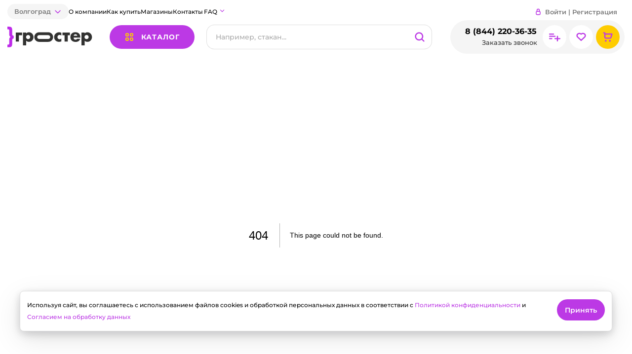

--- FILE ---
content_type: text/html; charset=utf-8
request_url: https://rs.leadhit.io/get?clid=6261a59273efc35fb45799c5&service_name=main_service&source=request&url_list=https%3A%2F%2Fhttps%3A%2F%2Fgroster.me%2Fproduct%2Fpaket-bumajnyy-140-60-60-25-belyy-s-oknom-v-dno
body_size: 4077
content:
[{"url_hash": "383a41de851d", "oldprice": "", "available": true, "category_id": "86e2027a-cbe5-11e9-7d9f-ac1f6b855a52", "name": "\u0422\u0440\u044f\u043f\u043a\u0430/\u0441\u0430\u043b\u0444\u0435\u0442\u043a\u0430 \u0438\u0437 \u043c\u0438\u043a\u0440\u043e\u0444\u0438\u0431\u0440\u044b 29*29 \u0422\u0415\u0425\u0422\u041e\u0420, \u0421\u0438\u043d\u0438\u0439", "offer_id": "48793efc-ea42-11ed-8d5c-ac1f6b855a52", "picture": "https://media.leadhit.ru/yml_pictures/6261a59273efc35fb45799c5/383a41de851d.png", "picture_orig": "https://static.groster.me/images/shop/1b8f8e0e-df75-11ee-9729-d85ed33216f4.png", "price": "1700", "url": "https://groster.me/product/salfetka-iz-mikrofibry-29-29-tehtor--siniy", "extra_fields": {}, "rating": 1}, {"name": "\u0410\u043d\u0442\u0438\u0436\u0438\u0440 600 \u043c\u043b \"AZELIT\" GRASS", "offer_id": "04e254ea-f5b5-11eb-d891-ac1f6b855a52", "vendor": "", "model": "", "url": "https://groster.me/product/antijir-azelit-grass-600-ml-8sht-kor", "url_hash": "2b05b34df5ec", "category_id": "000a3536-ccaa-11e9-7d9f-ac1f6b855a52", "picture": "https://media.leadhit.ru/yml_pictures/6261a59273efc35fb45799c5/2b05b34df5ec.png", "picture_orig": "https://static.groster.me/images/shop/3d5aad40-b5fc-11ee-96b7-ac1f6b855a52.png", "price": "19000", "oldprice": "", "available": true, "extra_fields": {}, "description": "", "cities": [], "rating": 1}, {"url_hash": "925e6e2ccc84", "oldprice": "", "available": true, "category_id": "a2e96e34-8cf4-11e9-df8a-ac1f6b855a52", "name": "\u041f\u0435\u0440\u0447\u0430\u0442\u043a\u0438 \u043b\u0430\u0442\u0435\u043a\u0441\u043d\u044b\u0435 \u0445\u043e\u0437\u044f\u0439\u0441\u0442\u0432\u0435\u043d\u043d\u044b\u0435 37\u0433 AVIORA, M", "offer_id": "5dbe8f2e-43a5-11eb-4281-ac1f6b855a52", "picture": "https://media.leadhit.ru/yml_pictures/6261a59273efc35fb45799c5/925e6e2ccc84.png", "picture_orig": "https://static.groster.me/images/shop/9b644b6a-c9a9-11ee-8427-ac1f6b855a52.png", "price": "4060", "url": "https://groster.me/product/perchatki-lateksnye-hozyaystvennye-37g-aviora-12-par-v-ind-upak--razmer-m", "extra_fields": {}, "rating": 1}, {"url_hash": "b79dfcca777a", "oldprice": "", "available": true, "category_id": "86e2027a-cbe5-11e9-7d9f-ac1f6b855a52", "name": "\u0422\u0440\u044f\u043f\u043a\u0430 \u0414\u041b\u042f \u041f\u041e\u041b\u0410, 80*100, \"\u042d\u041a\u041e\u041c\u0418\u0420\" \u0432 \u0443\u043f\u0430\u043a\u043e\u0432\u043a\u0435, \u0425/\u0411", "offer_id": "3a472cb6-d22a-11ed-9134-ac1f6b855a52", "picture": "https://media.leadhit.ru/yml_pictures/6261a59273efc35fb45799c5/b79dfcca777a.png", "picture_orig": "https://static.groster.me/images/shop/96a8db84-df9f-11ee-9729-d85ed33216f4.png", "price": "5600", "url": "https://groster.me/product/tryapka-dlya-pola-80-100-ekomir-v-upakovke-h-b-10-shtupak", "extra_fields": {}, "rating": 1}, {"name": "\u041c\u0435\u0448\u043a\u0438 \u043c\u0443\u0441\u043e\u0440\u043d\u044b\u0435 60\u043b/10\u043c\u043a\u043c/60*70 \u0441\u043c \u0411\u0415\u0417 \u042d\u0422\u0418\u041a\u0415\u0422\u041a\u0418, \u0432 \u0440\u0443\u043b\u043e\u043d\u0435 (20 \u0448\u0442.\u0440\u0443\u043b) \u0410\u0412", "offer_id": "449de33e-658e-11e8-8a0f-448a5b2839e6", "vendor": "", "model": "", "url": "https://groster.me/product/meshki-musornye-60-l-bez-etiketki-12-mkr-20-sht-rul-50-rul-kor-av", "url_hash": "8da3a752558d", "category_id": "c7cc1306-2355-11e2-8460-742f68689961", "picture": "https://media.leadhit.ru/yml_pictures/6261a59273efc35fb45799c5/8da3a752558d.png", "picture_orig": "https://static.groster.me/images/shop/c512b314-513c-11ea-5b8c-ac1f6b855a52.png", "price": "5250", "oldprice": "", "available": true, "extra_fields": {}, "description": "", "cities": [], "rating": 1}, {"name": "\u041c\u0435\u0448\u043a\u0438 \u043c\u0443\u0441\u043e\u0440\u043d\u044b\u0435 120\u043b/15,5\u043c\u043a\u043c/70*110 \u0441\u043c \"\u0414\u041e\u041c\u041e\u0412\u0415\u041d\u041e\u041a\", \u0432 \u0440\u0443\u043b\u043e\u043d\u0435, \u0427\u0415\u0420\u041d\u042b\u0415 (10 \u0448\u0442.\u0440\u0443\u043b)", "offer_id": "3c437deb-94cb-11e2-ac6a-742f68689961", "vendor": "", "model": "", "url": "https://groster.me/product/meshki-musornye-120-l-domovenok-10-shtrul-30-rul-up", "url_hash": "6f753d7dbbca", "category_id": "c7cc1306-2355-11e2-8460-742f68689961", "picture": "https://media.leadhit.ru/yml_pictures/6261a59273efc35fb45799c5/6f753d7dbbca.jpg", "picture_orig": "https://static.groster.me/images/shop/c7ee7918-c1c8-11ea-809d-ac1f6b855a52.jpg", "price": "9230", "oldprice": "", "available": true, "extra_fields": {}, "description": "", "cities": [], "rating": 1}, {"name": "\u0424\u0430\u0441\u043e\u0432\u043e\u0447\u043d\u044b\u0435 \u043f\u0430\u043a\u0435\u0442\u044b \u0432 \u0420\u0443\u043b\u043e\u043d\u0435 30*40 \u0441\u043c, 11 \u043c\u043a\u043c, \u0446\u0432\u0435\u0442\u043d\u043e\u0439 (75 \u0448\u0442.\u0440\u0443\u043b) \u0421\u0410\u041d", "offer_id": "6ca42e93-8659-11e8-a284-08606e6d1a7b", "vendor": "", "model": "", "url": "https://groster.me/product/fasovochnye-pakety-v-rulone-30-40-11-mkm-75sht-rul-5rul-up-50rul-mesh-cvetnoy-san", "url_hash": "cc6c1311e87e", "category_id": "9e933c32-227a-11e2-9e31-742f68689961", "picture": "https://media.leadhit.ru/yml_pictures/6261a59273efc35fb45799c5/cc6c1311e87e.png", "picture_orig": "https://static.groster.me/images/shop/53805b62-e60a-11ea-6b81-ac1f6b855a52.png", "price": "3980", "oldprice": "", "available": true, "extra_fields": {}, "description": "", "cities": [], "rating": 1}, {"url_hash": "2496f1ef8f7b", "oldprice": "", "available": true, "category_id": "a2e96e34-8cf4-11e9-df8a-ac1f6b855a52", "name": "\u041f\u0435\u0440\u0447\u0430\u0442\u043a\u0438 \u0432\u0438\u043d\u0438\u043b\u043e\u0432\u044b\u0435 (100 \u0448\u0442.\u0443\u043f\u0430\u043a) \u041f\u0420\u041e\u0417\u0420\u0410\u0427\u041d\u042b\u0415, AVIORA, L \u0430\u0440\u0442 402-639", "offer_id": "ccb7b356-a26b-11e9-6c93-ac1f6b855a52", "picture": "https://media.leadhit.ru/yml_pictures/6261a59273efc35fb45799c5/2496f1ef8f7b.jpg", "picture_orig": "https://static.groster.me/images/shop/3c1943f4-fbb9-11ed-9399-ac1f6b855a52.jpg", "price": "16900", "url": "https://groster.me/product/perchatki-vinilovye-100sht-up-50par-up-prozrachnye-aviora--razmer-l-art-402-639", "extra_fields": {}, "rating": 1}, {"name": "\u041f\u043e\u043b\u043e\u0442\u0435\u043d\u0446\u0435 \u0431\u0443\u043c\u0430\u0436\u043d\u043e\u0435 2-\u0445/\u0434\u0432\u0443\u0445\u0441\u043b\u043e\u0439\u043d\u043e\u0435 \"\u041b\u0438\u043b\u0438\u044f\" (2 \u0440\u0443\u043b.\u0443\u043f\u0430\u043a)", "offer_id": "3c21edd8-f451-11e7-a28c-448a5b2839e6", "vendor": "", "model": "", "url": "https://groster.me/product/polotence-bumajnoe-dvuhsloynoe-liliya-2rul-up-12up-mesh", "url_hash": "b314b103f2c2", "category_id": "ced22897-8d01-11e9-df8a-ac1f6b855a52", "picture": "https://media.leadhit.ru/yml_pictures/6261a59273efc35fb45799c5/b314b103f2c2.png", "picture_orig": "https://static.groster.me/images/shop/36fc8ee2-d184-11ea-9e89-ac1f6b855a52.png", "price": "6100", "oldprice": "", "available": true, "extra_fields": {}, "description": "", "cities": [], "rating": 1}, {"url_hash": "57c193461dc9", "oldprice": "", "available": true, "category_id": "000a3536-ccaa-11e9-7d9f-ac1f6b855a52", "name": "\u0410\u043d\u0442\u0438\u0436\u0438\u0440 5 \u043b \"\u0411\u0435\u0437 \u0426\u0430\u0440\u0430\u043f\u0438\u043d\" \u043a\u043e\u043d\u0446\u0435\u043d\u0442\u0440\u0430\u0442 \u0432 \u043a\u0430\u043d\u0438\u0441\u0442\u0440\u0435 FOREST Clean", "offer_id": "ddc2d59d-8082-11e6-ad57-001fd084c33a", "picture": "https://media.leadhit.ru/yml_pictures/6261a59273efc35fb45799c5/57c193461dc9.png", "picture_orig": "https://static.groster.me/images/shop/4bfb7156-67ba-11f0-9a57-74563c4adfb9.png", "price": "97500", "url": "https://groster.me/product/antijir-5-l-bez-carapin-koncentrat-v-kanistre-forest-2sht-up", "extra_fields": {}, "rating": 1}, {"url_hash": "ec61e43edf35", "oldprice": "", "available": true, "category_id": "86e2027a-cbe5-11e9-7d9f-ac1f6b855a52", "name": "\u0422\u0440\u044f\u043f\u043a\u0430 \u0414\u041b\u042f \u041f\u041e\u041b\u0410, 80*100, \u0432 \u0443\u043f\u0430\u043a\u043e\u0432\u043a\u0435", "offer_id": "d081f8aa-9c3b-11e2-834b-38607704c280", "picture": "https://media.leadhit.ru/yml_pictures/6261a59273efc35fb45799c5/ec61e43edf35.jpg", "picture_orig": "https://static.groster.me/images/shop/b8c64068-fcd0-11ea-b48e-ac1f6b855a52.jpg", "price": "5300", "url": "https://groster.me/product/tryapka-dlya-pola-80-100-v-upakovke-50-sht-mesh", "extra_fields": {}, "rating": 1}, {"name": "\u0427\u0435\u043a\u043e\u0432\u0430\u044f \u043b\u0435\u043d\u0442\u0430 57*15 \u043c", "offer_id": "51cf7cf4-07a2-11ea-5b8a-ac1f6b855a52", "vendor": "", "model": "", "url": "https://groster.me/product/chekovaya-lenta-57-15-14sht-spayke-308-sht-kor", "url_hash": "df9ad81399c9", "category_id": "2c6e3958-4f9e-11e9-9e9a-ac1f6b855a52", "picture": "https://media.leadhit.ru/yml_pictures/6261a59273efc35fb45799c5/df9ad81399c9.png", "picture_orig": "https://static.groster.me/images/shop/b741a780-c9a7-11ee-8427-ac1f6b855a52.png", "price": "1580", "oldprice": "", "available": true, "extra_fields": {}, "description": "", "cities": [], "rating": 1}, {"name": "\u0421\u0430\u043b\u0444\u0435\u0442\u043a\u0430 \u0432\u0438\u0441\u043a\u043e\u0437\u043d\u0430\u044f 30*30 \u0441\u043c \"\u041e\u043f\u0442\u0438\u043c\u0430\" (3 \u0448\u0442.\u0443\u043f\u0430\u043a) \u0413\u043e\u0440\u043d\u0438\u0446\u0430", "offer_id": "1d556b30-28c7-11ec-f691-ac1f6b855a52", "vendor": "", "model": "", "url": "https://groster.me/product/salfetki-viskoznaya-optima-30-30-sm-3sht-up-70up-kor-gornica-art-406-141", "url_hash": "d18a04be18e5", "category_id": "86e2027a-cbe5-11e9-7d9f-ac1f6b855a52", "picture": "https://media.leadhit.ru/yml_pictures/6261a59273efc35fb45799c5/d18a04be18e5.jpg", "picture_orig": "https://static.groster.me/images/shop/5a6bf3fa-c386-11f0-947e-74563c4adfb9.png", "price": "2360", "oldprice": "", "available": true, "extra_fields": {}, "description": "", "cities": [], "rating": 1}, {"url_hash": "48b47632572d", "oldprice": "", "available": true, "category_id": "86e2027a-cbe5-11e9-7d9f-ac1f6b855a52", "name": "\u0421\u0430\u043b\u0444\u0435\u0442\u043a\u0430 \u0432\u0438\u0441\u043a\u043e\u0437\u043d\u0430\u044f 34*38 \u0441\u043c \"\u0427\u0438\u0441\u0442\u044e\u043b\u044f\" (3 \u0448\u0442.\u0443\u043f\u0430\u043a) \u0434\u043b\u044f \u0443\u0431\u043e\u0440\u043a\u0438", "offer_id": "bd07facc-e24a-11ea-6b81-ac1f6b855a52", "picture": "https://media.leadhit.ru/yml_pictures/6261a59273efc35fb45799c5/48b47632572d.jpg", "picture_orig": "https://static.groster.me/images/shop/d203ad78-5f4c-11ed-a48a-ac1f6b855a52.jpg", "price": "6320", "url": "https://groster.me/product/salfetki-viskoznaya-chistyulya-3sht-up-30up-kor-34-38-dlya-uborki-art-s2301", "extra_fields": {}, "rating": 1}, {"url_hash": "53ba2d0b0524", "oldprice": "", "available": true, "category_id": "5f22d2ee-ccaa-11e9-7d9f-ac1f6b855a52", "name": "\u0411\u0435\u043b\u0438\u0437\u043d\u0430-\u0413\u0415\u041b\u042c 1 \u043b \u0412\u0425\u0410", "offer_id": "efe32f28-6413-11ed-249f-ac1f6b855a52", "picture": "https://media.leadhit.ru/yml_pictures/6261a59273efc35fb45799c5/53ba2d0b0524.png", "picture_orig": "https://static.groster.me/images/shop/59a16150-6c81-11f0-8451-74563c4adfb9.png", "price": "6670", "url": "https://groster.me/product/belizna-gel-1-l-vha-16sht-kor", "extra_fields": {}, "rating": 1}, {"url_hash": "eafc6cf5db55", "oldprice": "", "available": true, "category_id": "ced22897-8d01-11e9-df8a-ac1f6b855a52", "name": "\u041f\u043e\u043b\u043e\u0442\u0435\u043d\u0446\u0435 \u0431\u0443\u043c\u0430\u0436\u043d\u043e\u0435 1/\u043e\u0434\u043d\u043e\u0441\u043b\u043e\u0439\u043d\u043e\u0435 \u0421\u0415\u0420\u041e\u0415 \u041c.26-\u0421\u041c-1-200 V \u0441\u043b. ZZ 23*23 (200 \u043b\u0438\u0441\u0442.\u0443\u043f\u0430\u043a)", "offer_id": "5b4f5f9e-f3fe-11ea-b48e-ac1f6b855a52", "picture": "https://media.leadhit.ru/yml_pictures/6261a59273efc35fb45799c5/eafc6cf5db55.png", "picture_orig": "https://static.groster.me/images/shop/90a54156-0fa9-11eb-c185-ac1f6b855a52.png", "price": "6100", "url": "https://groster.me/product/polotence-bumajnoe-odnosloynoe-seroe-m26-sm-1-200-v-sl-zz-23-23-200-listov-up-24-up", "extra_fields": {}, "rating": 1}, {"url_hash": "ea016dfb8dd1", "oldprice": "", "available": true, "category_id": "c7cc1306-2355-11e2-8460-742f68689961", "name": "\u041c\u0435\u0448\u043a\u0438 \u043c\u0443\u0441\u043e\u0440\u043d\u044b\u0435 240\u043b/30 \u043c\u043a\u043c/85*125 \u0441\u043c \u042d\u0421\u0422\u0410\u0424\u0415\u0422\u0410 \u0427\u0418\u0421\u0422\u041e\u0422\u042b, \u0432 \u0440\u0443\u043b\u043e\u043d\u0435, \u0427\u0415\u0420\u041d\u042b\u0415 (10 \u0448\u0442.\u0440\u0443\u043b)", "offer_id": "40237a72-6495-11eb-2c84-ac1f6b855a52", "picture": "https://media.leadhit.ru/yml_pictures/6261a59273efc35fb45799c5/ea016dfb8dd1.jpg", "picture_orig": "https://static.groster.me/images/shop/03b8a13c-6bf7-11ed-e298-ac1f6b855a52.jpg", "price": "14000", "url": "https://groster.me/product/meshki-musornye-240-lprochnye-60-mkm-estafeta-chistoty-10-shtrul-10rulup", "extra_fields": {}, "rating": 1}, {"url_hash": "8c44c3fdac07", "oldprice": "", "available": true, "category_id": "37832ff1-1dd8-11e2-bf75-742f68689961", "name": "\u0421\u0442\u0430\u043a\u0430\u043d 0,2 \u043b/200 \u043c\u043b \u043f\u043b\u0430\u0441\u0442\u0438\u043a\u043e\u0432\u044b\u0439 \u041f\u043e\u043b\u0438\u043c\u0435\u0440", "offer_id": "162fe3bd-aa82-11e8-a99e-74d435499d4f", "picture": "https://media.leadhit.ru/yml_pictures/6261a59273efc35fb45799c5/8c44c3fdac07.png", "picture_orig": "https://static.groster.me/images/shop/f16b5198-dbaf-11ea-608d-ac1f6b855a52.png", "price": "75", "url": "https://groster.me/product/stakan-plastikovyy-0-2-l-polimer-100sht-up-3000sht-kor", "extra_fields": {}, "rating": 1}, {"name": "\u041f\u0430\u043a\u0435\u0442 \u041c\u0430\u0439\u043a\u0430 30*52 \u0441\u043c/15 \u043c\u043a\u043c/7 \u0433\u0440 \"\u0420\u0443\u0441\u044c\" \u0427\u0435\u0440\u043d\u0430\u044f \u0420\u043e\u0441\u0442", "offer_id": "ee6408fe-fd18-11e8-2198-ac1f6b855a52", "vendor": "", "model": "", "url": "https://groster.me/product/paket-mayka-30-52-rus-chernaya-7-g-100sht-up-1000sht-mesh-rost", "url_hash": "a9dc11017009", "category_id": "5b79afc6-346b-11e2-a1fb-742f68689961", "picture": "https://media.leadhit.ru/yml_pictures/6261a59273efc35fb45799c5/a9dc11017009.jpg", "picture_orig": "https://static.groster.me/images/shop/ac663b3e-080e-11ed-229e-ac1f6b855a52.jpg", "price": "195", "oldprice": "", "available": true, "extra_fields": {}, "description": "", "cities": [], "rating": 1}, {"name": "\u0424\u0430\u0441\u043e\u0432\u043e\u0447\u043d\u044b\u0435 \u043f\u0430\u043a\u0435\u0442\u044b 24*37 \u0441\u043c, 12 \u043c\u043a\u043c (400 \u0448\u0442.\u0443\u043f\u0430\u043a) \u041f\u0440\u043e\u0437\u0440\u0430\u0447\u043d\u044b\u0435 \u0424\u0438\u043e\u043b\u0435\u0442\u043e\u0432\u0430\u044f \u0421\u0410\u041d", "offer_id": "367ffdf4-3677-11e9-9591-ac1f6b855a52", "vendor": "", "model": "", "url": "https://groster.me/product/fasovochnye-pakety-24-37-12-mkm-400sht-up-20up-mesh-prozrachnye-fioletovaya-san", "url_hash": "c98fef2d55b4", "category_id": "9e933c32-227a-11e2-9e31-742f68689961", "picture": "https://media.leadhit.ru/yml_pictures/6261a59273efc35fb45799c5/c98fef2d55b4.png", "picture_orig": "https://static.groster.me/images/shop/fa5a0db8-e5f9-11ea-6b81-ac1f6b855a52.png", "price": "18200", "oldprice": "", "available": true, "extra_fields": {}, "description": "", "cities": [], "rating": 1}]

--- FILE ---
content_type: text/html; charset=utf-8
request_url: https://www.google.com/recaptcha/api2/anchor?ar=1&k=6Lf27AchAAAAABB1yXIsoj_Ersmy70QlNR7txJQs&co=aHR0cHM6Ly9ncm9zdGVyLm1lOjQ0Mw..&hl=en&v=N67nZn4AqZkNcbeMu4prBgzg&size=invisible&anchor-ms=20000&execute-ms=30000&cb=hh7blspsuwtz
body_size: 48664
content:
<!DOCTYPE HTML><html dir="ltr" lang="en"><head><meta http-equiv="Content-Type" content="text/html; charset=UTF-8">
<meta http-equiv="X-UA-Compatible" content="IE=edge">
<title>reCAPTCHA</title>
<style type="text/css">
/* cyrillic-ext */
@font-face {
  font-family: 'Roboto';
  font-style: normal;
  font-weight: 400;
  font-stretch: 100%;
  src: url(//fonts.gstatic.com/s/roboto/v48/KFO7CnqEu92Fr1ME7kSn66aGLdTylUAMa3GUBHMdazTgWw.woff2) format('woff2');
  unicode-range: U+0460-052F, U+1C80-1C8A, U+20B4, U+2DE0-2DFF, U+A640-A69F, U+FE2E-FE2F;
}
/* cyrillic */
@font-face {
  font-family: 'Roboto';
  font-style: normal;
  font-weight: 400;
  font-stretch: 100%;
  src: url(//fonts.gstatic.com/s/roboto/v48/KFO7CnqEu92Fr1ME7kSn66aGLdTylUAMa3iUBHMdazTgWw.woff2) format('woff2');
  unicode-range: U+0301, U+0400-045F, U+0490-0491, U+04B0-04B1, U+2116;
}
/* greek-ext */
@font-face {
  font-family: 'Roboto';
  font-style: normal;
  font-weight: 400;
  font-stretch: 100%;
  src: url(//fonts.gstatic.com/s/roboto/v48/KFO7CnqEu92Fr1ME7kSn66aGLdTylUAMa3CUBHMdazTgWw.woff2) format('woff2');
  unicode-range: U+1F00-1FFF;
}
/* greek */
@font-face {
  font-family: 'Roboto';
  font-style: normal;
  font-weight: 400;
  font-stretch: 100%;
  src: url(//fonts.gstatic.com/s/roboto/v48/KFO7CnqEu92Fr1ME7kSn66aGLdTylUAMa3-UBHMdazTgWw.woff2) format('woff2');
  unicode-range: U+0370-0377, U+037A-037F, U+0384-038A, U+038C, U+038E-03A1, U+03A3-03FF;
}
/* math */
@font-face {
  font-family: 'Roboto';
  font-style: normal;
  font-weight: 400;
  font-stretch: 100%;
  src: url(//fonts.gstatic.com/s/roboto/v48/KFO7CnqEu92Fr1ME7kSn66aGLdTylUAMawCUBHMdazTgWw.woff2) format('woff2');
  unicode-range: U+0302-0303, U+0305, U+0307-0308, U+0310, U+0312, U+0315, U+031A, U+0326-0327, U+032C, U+032F-0330, U+0332-0333, U+0338, U+033A, U+0346, U+034D, U+0391-03A1, U+03A3-03A9, U+03B1-03C9, U+03D1, U+03D5-03D6, U+03F0-03F1, U+03F4-03F5, U+2016-2017, U+2034-2038, U+203C, U+2040, U+2043, U+2047, U+2050, U+2057, U+205F, U+2070-2071, U+2074-208E, U+2090-209C, U+20D0-20DC, U+20E1, U+20E5-20EF, U+2100-2112, U+2114-2115, U+2117-2121, U+2123-214F, U+2190, U+2192, U+2194-21AE, U+21B0-21E5, U+21F1-21F2, U+21F4-2211, U+2213-2214, U+2216-22FF, U+2308-230B, U+2310, U+2319, U+231C-2321, U+2336-237A, U+237C, U+2395, U+239B-23B7, U+23D0, U+23DC-23E1, U+2474-2475, U+25AF, U+25B3, U+25B7, U+25BD, U+25C1, U+25CA, U+25CC, U+25FB, U+266D-266F, U+27C0-27FF, U+2900-2AFF, U+2B0E-2B11, U+2B30-2B4C, U+2BFE, U+3030, U+FF5B, U+FF5D, U+1D400-1D7FF, U+1EE00-1EEFF;
}
/* symbols */
@font-face {
  font-family: 'Roboto';
  font-style: normal;
  font-weight: 400;
  font-stretch: 100%;
  src: url(//fonts.gstatic.com/s/roboto/v48/KFO7CnqEu92Fr1ME7kSn66aGLdTylUAMaxKUBHMdazTgWw.woff2) format('woff2');
  unicode-range: U+0001-000C, U+000E-001F, U+007F-009F, U+20DD-20E0, U+20E2-20E4, U+2150-218F, U+2190, U+2192, U+2194-2199, U+21AF, U+21E6-21F0, U+21F3, U+2218-2219, U+2299, U+22C4-22C6, U+2300-243F, U+2440-244A, U+2460-24FF, U+25A0-27BF, U+2800-28FF, U+2921-2922, U+2981, U+29BF, U+29EB, U+2B00-2BFF, U+4DC0-4DFF, U+FFF9-FFFB, U+10140-1018E, U+10190-1019C, U+101A0, U+101D0-101FD, U+102E0-102FB, U+10E60-10E7E, U+1D2C0-1D2D3, U+1D2E0-1D37F, U+1F000-1F0FF, U+1F100-1F1AD, U+1F1E6-1F1FF, U+1F30D-1F30F, U+1F315, U+1F31C, U+1F31E, U+1F320-1F32C, U+1F336, U+1F378, U+1F37D, U+1F382, U+1F393-1F39F, U+1F3A7-1F3A8, U+1F3AC-1F3AF, U+1F3C2, U+1F3C4-1F3C6, U+1F3CA-1F3CE, U+1F3D4-1F3E0, U+1F3ED, U+1F3F1-1F3F3, U+1F3F5-1F3F7, U+1F408, U+1F415, U+1F41F, U+1F426, U+1F43F, U+1F441-1F442, U+1F444, U+1F446-1F449, U+1F44C-1F44E, U+1F453, U+1F46A, U+1F47D, U+1F4A3, U+1F4B0, U+1F4B3, U+1F4B9, U+1F4BB, U+1F4BF, U+1F4C8-1F4CB, U+1F4D6, U+1F4DA, U+1F4DF, U+1F4E3-1F4E6, U+1F4EA-1F4ED, U+1F4F7, U+1F4F9-1F4FB, U+1F4FD-1F4FE, U+1F503, U+1F507-1F50B, U+1F50D, U+1F512-1F513, U+1F53E-1F54A, U+1F54F-1F5FA, U+1F610, U+1F650-1F67F, U+1F687, U+1F68D, U+1F691, U+1F694, U+1F698, U+1F6AD, U+1F6B2, U+1F6B9-1F6BA, U+1F6BC, U+1F6C6-1F6CF, U+1F6D3-1F6D7, U+1F6E0-1F6EA, U+1F6F0-1F6F3, U+1F6F7-1F6FC, U+1F700-1F7FF, U+1F800-1F80B, U+1F810-1F847, U+1F850-1F859, U+1F860-1F887, U+1F890-1F8AD, U+1F8B0-1F8BB, U+1F8C0-1F8C1, U+1F900-1F90B, U+1F93B, U+1F946, U+1F984, U+1F996, U+1F9E9, U+1FA00-1FA6F, U+1FA70-1FA7C, U+1FA80-1FA89, U+1FA8F-1FAC6, U+1FACE-1FADC, U+1FADF-1FAE9, U+1FAF0-1FAF8, U+1FB00-1FBFF;
}
/* vietnamese */
@font-face {
  font-family: 'Roboto';
  font-style: normal;
  font-weight: 400;
  font-stretch: 100%;
  src: url(//fonts.gstatic.com/s/roboto/v48/KFO7CnqEu92Fr1ME7kSn66aGLdTylUAMa3OUBHMdazTgWw.woff2) format('woff2');
  unicode-range: U+0102-0103, U+0110-0111, U+0128-0129, U+0168-0169, U+01A0-01A1, U+01AF-01B0, U+0300-0301, U+0303-0304, U+0308-0309, U+0323, U+0329, U+1EA0-1EF9, U+20AB;
}
/* latin-ext */
@font-face {
  font-family: 'Roboto';
  font-style: normal;
  font-weight: 400;
  font-stretch: 100%;
  src: url(//fonts.gstatic.com/s/roboto/v48/KFO7CnqEu92Fr1ME7kSn66aGLdTylUAMa3KUBHMdazTgWw.woff2) format('woff2');
  unicode-range: U+0100-02BA, U+02BD-02C5, U+02C7-02CC, U+02CE-02D7, U+02DD-02FF, U+0304, U+0308, U+0329, U+1D00-1DBF, U+1E00-1E9F, U+1EF2-1EFF, U+2020, U+20A0-20AB, U+20AD-20C0, U+2113, U+2C60-2C7F, U+A720-A7FF;
}
/* latin */
@font-face {
  font-family: 'Roboto';
  font-style: normal;
  font-weight: 400;
  font-stretch: 100%;
  src: url(//fonts.gstatic.com/s/roboto/v48/KFO7CnqEu92Fr1ME7kSn66aGLdTylUAMa3yUBHMdazQ.woff2) format('woff2');
  unicode-range: U+0000-00FF, U+0131, U+0152-0153, U+02BB-02BC, U+02C6, U+02DA, U+02DC, U+0304, U+0308, U+0329, U+2000-206F, U+20AC, U+2122, U+2191, U+2193, U+2212, U+2215, U+FEFF, U+FFFD;
}
/* cyrillic-ext */
@font-face {
  font-family: 'Roboto';
  font-style: normal;
  font-weight: 500;
  font-stretch: 100%;
  src: url(//fonts.gstatic.com/s/roboto/v48/KFO7CnqEu92Fr1ME7kSn66aGLdTylUAMa3GUBHMdazTgWw.woff2) format('woff2');
  unicode-range: U+0460-052F, U+1C80-1C8A, U+20B4, U+2DE0-2DFF, U+A640-A69F, U+FE2E-FE2F;
}
/* cyrillic */
@font-face {
  font-family: 'Roboto';
  font-style: normal;
  font-weight: 500;
  font-stretch: 100%;
  src: url(//fonts.gstatic.com/s/roboto/v48/KFO7CnqEu92Fr1ME7kSn66aGLdTylUAMa3iUBHMdazTgWw.woff2) format('woff2');
  unicode-range: U+0301, U+0400-045F, U+0490-0491, U+04B0-04B1, U+2116;
}
/* greek-ext */
@font-face {
  font-family: 'Roboto';
  font-style: normal;
  font-weight: 500;
  font-stretch: 100%;
  src: url(//fonts.gstatic.com/s/roboto/v48/KFO7CnqEu92Fr1ME7kSn66aGLdTylUAMa3CUBHMdazTgWw.woff2) format('woff2');
  unicode-range: U+1F00-1FFF;
}
/* greek */
@font-face {
  font-family: 'Roboto';
  font-style: normal;
  font-weight: 500;
  font-stretch: 100%;
  src: url(//fonts.gstatic.com/s/roboto/v48/KFO7CnqEu92Fr1ME7kSn66aGLdTylUAMa3-UBHMdazTgWw.woff2) format('woff2');
  unicode-range: U+0370-0377, U+037A-037F, U+0384-038A, U+038C, U+038E-03A1, U+03A3-03FF;
}
/* math */
@font-face {
  font-family: 'Roboto';
  font-style: normal;
  font-weight: 500;
  font-stretch: 100%;
  src: url(//fonts.gstatic.com/s/roboto/v48/KFO7CnqEu92Fr1ME7kSn66aGLdTylUAMawCUBHMdazTgWw.woff2) format('woff2');
  unicode-range: U+0302-0303, U+0305, U+0307-0308, U+0310, U+0312, U+0315, U+031A, U+0326-0327, U+032C, U+032F-0330, U+0332-0333, U+0338, U+033A, U+0346, U+034D, U+0391-03A1, U+03A3-03A9, U+03B1-03C9, U+03D1, U+03D5-03D6, U+03F0-03F1, U+03F4-03F5, U+2016-2017, U+2034-2038, U+203C, U+2040, U+2043, U+2047, U+2050, U+2057, U+205F, U+2070-2071, U+2074-208E, U+2090-209C, U+20D0-20DC, U+20E1, U+20E5-20EF, U+2100-2112, U+2114-2115, U+2117-2121, U+2123-214F, U+2190, U+2192, U+2194-21AE, U+21B0-21E5, U+21F1-21F2, U+21F4-2211, U+2213-2214, U+2216-22FF, U+2308-230B, U+2310, U+2319, U+231C-2321, U+2336-237A, U+237C, U+2395, U+239B-23B7, U+23D0, U+23DC-23E1, U+2474-2475, U+25AF, U+25B3, U+25B7, U+25BD, U+25C1, U+25CA, U+25CC, U+25FB, U+266D-266F, U+27C0-27FF, U+2900-2AFF, U+2B0E-2B11, U+2B30-2B4C, U+2BFE, U+3030, U+FF5B, U+FF5D, U+1D400-1D7FF, U+1EE00-1EEFF;
}
/* symbols */
@font-face {
  font-family: 'Roboto';
  font-style: normal;
  font-weight: 500;
  font-stretch: 100%;
  src: url(//fonts.gstatic.com/s/roboto/v48/KFO7CnqEu92Fr1ME7kSn66aGLdTylUAMaxKUBHMdazTgWw.woff2) format('woff2');
  unicode-range: U+0001-000C, U+000E-001F, U+007F-009F, U+20DD-20E0, U+20E2-20E4, U+2150-218F, U+2190, U+2192, U+2194-2199, U+21AF, U+21E6-21F0, U+21F3, U+2218-2219, U+2299, U+22C4-22C6, U+2300-243F, U+2440-244A, U+2460-24FF, U+25A0-27BF, U+2800-28FF, U+2921-2922, U+2981, U+29BF, U+29EB, U+2B00-2BFF, U+4DC0-4DFF, U+FFF9-FFFB, U+10140-1018E, U+10190-1019C, U+101A0, U+101D0-101FD, U+102E0-102FB, U+10E60-10E7E, U+1D2C0-1D2D3, U+1D2E0-1D37F, U+1F000-1F0FF, U+1F100-1F1AD, U+1F1E6-1F1FF, U+1F30D-1F30F, U+1F315, U+1F31C, U+1F31E, U+1F320-1F32C, U+1F336, U+1F378, U+1F37D, U+1F382, U+1F393-1F39F, U+1F3A7-1F3A8, U+1F3AC-1F3AF, U+1F3C2, U+1F3C4-1F3C6, U+1F3CA-1F3CE, U+1F3D4-1F3E0, U+1F3ED, U+1F3F1-1F3F3, U+1F3F5-1F3F7, U+1F408, U+1F415, U+1F41F, U+1F426, U+1F43F, U+1F441-1F442, U+1F444, U+1F446-1F449, U+1F44C-1F44E, U+1F453, U+1F46A, U+1F47D, U+1F4A3, U+1F4B0, U+1F4B3, U+1F4B9, U+1F4BB, U+1F4BF, U+1F4C8-1F4CB, U+1F4D6, U+1F4DA, U+1F4DF, U+1F4E3-1F4E6, U+1F4EA-1F4ED, U+1F4F7, U+1F4F9-1F4FB, U+1F4FD-1F4FE, U+1F503, U+1F507-1F50B, U+1F50D, U+1F512-1F513, U+1F53E-1F54A, U+1F54F-1F5FA, U+1F610, U+1F650-1F67F, U+1F687, U+1F68D, U+1F691, U+1F694, U+1F698, U+1F6AD, U+1F6B2, U+1F6B9-1F6BA, U+1F6BC, U+1F6C6-1F6CF, U+1F6D3-1F6D7, U+1F6E0-1F6EA, U+1F6F0-1F6F3, U+1F6F7-1F6FC, U+1F700-1F7FF, U+1F800-1F80B, U+1F810-1F847, U+1F850-1F859, U+1F860-1F887, U+1F890-1F8AD, U+1F8B0-1F8BB, U+1F8C0-1F8C1, U+1F900-1F90B, U+1F93B, U+1F946, U+1F984, U+1F996, U+1F9E9, U+1FA00-1FA6F, U+1FA70-1FA7C, U+1FA80-1FA89, U+1FA8F-1FAC6, U+1FACE-1FADC, U+1FADF-1FAE9, U+1FAF0-1FAF8, U+1FB00-1FBFF;
}
/* vietnamese */
@font-face {
  font-family: 'Roboto';
  font-style: normal;
  font-weight: 500;
  font-stretch: 100%;
  src: url(//fonts.gstatic.com/s/roboto/v48/KFO7CnqEu92Fr1ME7kSn66aGLdTylUAMa3OUBHMdazTgWw.woff2) format('woff2');
  unicode-range: U+0102-0103, U+0110-0111, U+0128-0129, U+0168-0169, U+01A0-01A1, U+01AF-01B0, U+0300-0301, U+0303-0304, U+0308-0309, U+0323, U+0329, U+1EA0-1EF9, U+20AB;
}
/* latin-ext */
@font-face {
  font-family: 'Roboto';
  font-style: normal;
  font-weight: 500;
  font-stretch: 100%;
  src: url(//fonts.gstatic.com/s/roboto/v48/KFO7CnqEu92Fr1ME7kSn66aGLdTylUAMa3KUBHMdazTgWw.woff2) format('woff2');
  unicode-range: U+0100-02BA, U+02BD-02C5, U+02C7-02CC, U+02CE-02D7, U+02DD-02FF, U+0304, U+0308, U+0329, U+1D00-1DBF, U+1E00-1E9F, U+1EF2-1EFF, U+2020, U+20A0-20AB, U+20AD-20C0, U+2113, U+2C60-2C7F, U+A720-A7FF;
}
/* latin */
@font-face {
  font-family: 'Roboto';
  font-style: normal;
  font-weight: 500;
  font-stretch: 100%;
  src: url(//fonts.gstatic.com/s/roboto/v48/KFO7CnqEu92Fr1ME7kSn66aGLdTylUAMa3yUBHMdazQ.woff2) format('woff2');
  unicode-range: U+0000-00FF, U+0131, U+0152-0153, U+02BB-02BC, U+02C6, U+02DA, U+02DC, U+0304, U+0308, U+0329, U+2000-206F, U+20AC, U+2122, U+2191, U+2193, U+2212, U+2215, U+FEFF, U+FFFD;
}
/* cyrillic-ext */
@font-face {
  font-family: 'Roboto';
  font-style: normal;
  font-weight: 900;
  font-stretch: 100%;
  src: url(//fonts.gstatic.com/s/roboto/v48/KFO7CnqEu92Fr1ME7kSn66aGLdTylUAMa3GUBHMdazTgWw.woff2) format('woff2');
  unicode-range: U+0460-052F, U+1C80-1C8A, U+20B4, U+2DE0-2DFF, U+A640-A69F, U+FE2E-FE2F;
}
/* cyrillic */
@font-face {
  font-family: 'Roboto';
  font-style: normal;
  font-weight: 900;
  font-stretch: 100%;
  src: url(//fonts.gstatic.com/s/roboto/v48/KFO7CnqEu92Fr1ME7kSn66aGLdTylUAMa3iUBHMdazTgWw.woff2) format('woff2');
  unicode-range: U+0301, U+0400-045F, U+0490-0491, U+04B0-04B1, U+2116;
}
/* greek-ext */
@font-face {
  font-family: 'Roboto';
  font-style: normal;
  font-weight: 900;
  font-stretch: 100%;
  src: url(//fonts.gstatic.com/s/roboto/v48/KFO7CnqEu92Fr1ME7kSn66aGLdTylUAMa3CUBHMdazTgWw.woff2) format('woff2');
  unicode-range: U+1F00-1FFF;
}
/* greek */
@font-face {
  font-family: 'Roboto';
  font-style: normal;
  font-weight: 900;
  font-stretch: 100%;
  src: url(//fonts.gstatic.com/s/roboto/v48/KFO7CnqEu92Fr1ME7kSn66aGLdTylUAMa3-UBHMdazTgWw.woff2) format('woff2');
  unicode-range: U+0370-0377, U+037A-037F, U+0384-038A, U+038C, U+038E-03A1, U+03A3-03FF;
}
/* math */
@font-face {
  font-family: 'Roboto';
  font-style: normal;
  font-weight: 900;
  font-stretch: 100%;
  src: url(//fonts.gstatic.com/s/roboto/v48/KFO7CnqEu92Fr1ME7kSn66aGLdTylUAMawCUBHMdazTgWw.woff2) format('woff2');
  unicode-range: U+0302-0303, U+0305, U+0307-0308, U+0310, U+0312, U+0315, U+031A, U+0326-0327, U+032C, U+032F-0330, U+0332-0333, U+0338, U+033A, U+0346, U+034D, U+0391-03A1, U+03A3-03A9, U+03B1-03C9, U+03D1, U+03D5-03D6, U+03F0-03F1, U+03F4-03F5, U+2016-2017, U+2034-2038, U+203C, U+2040, U+2043, U+2047, U+2050, U+2057, U+205F, U+2070-2071, U+2074-208E, U+2090-209C, U+20D0-20DC, U+20E1, U+20E5-20EF, U+2100-2112, U+2114-2115, U+2117-2121, U+2123-214F, U+2190, U+2192, U+2194-21AE, U+21B0-21E5, U+21F1-21F2, U+21F4-2211, U+2213-2214, U+2216-22FF, U+2308-230B, U+2310, U+2319, U+231C-2321, U+2336-237A, U+237C, U+2395, U+239B-23B7, U+23D0, U+23DC-23E1, U+2474-2475, U+25AF, U+25B3, U+25B7, U+25BD, U+25C1, U+25CA, U+25CC, U+25FB, U+266D-266F, U+27C0-27FF, U+2900-2AFF, U+2B0E-2B11, U+2B30-2B4C, U+2BFE, U+3030, U+FF5B, U+FF5D, U+1D400-1D7FF, U+1EE00-1EEFF;
}
/* symbols */
@font-face {
  font-family: 'Roboto';
  font-style: normal;
  font-weight: 900;
  font-stretch: 100%;
  src: url(//fonts.gstatic.com/s/roboto/v48/KFO7CnqEu92Fr1ME7kSn66aGLdTylUAMaxKUBHMdazTgWw.woff2) format('woff2');
  unicode-range: U+0001-000C, U+000E-001F, U+007F-009F, U+20DD-20E0, U+20E2-20E4, U+2150-218F, U+2190, U+2192, U+2194-2199, U+21AF, U+21E6-21F0, U+21F3, U+2218-2219, U+2299, U+22C4-22C6, U+2300-243F, U+2440-244A, U+2460-24FF, U+25A0-27BF, U+2800-28FF, U+2921-2922, U+2981, U+29BF, U+29EB, U+2B00-2BFF, U+4DC0-4DFF, U+FFF9-FFFB, U+10140-1018E, U+10190-1019C, U+101A0, U+101D0-101FD, U+102E0-102FB, U+10E60-10E7E, U+1D2C0-1D2D3, U+1D2E0-1D37F, U+1F000-1F0FF, U+1F100-1F1AD, U+1F1E6-1F1FF, U+1F30D-1F30F, U+1F315, U+1F31C, U+1F31E, U+1F320-1F32C, U+1F336, U+1F378, U+1F37D, U+1F382, U+1F393-1F39F, U+1F3A7-1F3A8, U+1F3AC-1F3AF, U+1F3C2, U+1F3C4-1F3C6, U+1F3CA-1F3CE, U+1F3D4-1F3E0, U+1F3ED, U+1F3F1-1F3F3, U+1F3F5-1F3F7, U+1F408, U+1F415, U+1F41F, U+1F426, U+1F43F, U+1F441-1F442, U+1F444, U+1F446-1F449, U+1F44C-1F44E, U+1F453, U+1F46A, U+1F47D, U+1F4A3, U+1F4B0, U+1F4B3, U+1F4B9, U+1F4BB, U+1F4BF, U+1F4C8-1F4CB, U+1F4D6, U+1F4DA, U+1F4DF, U+1F4E3-1F4E6, U+1F4EA-1F4ED, U+1F4F7, U+1F4F9-1F4FB, U+1F4FD-1F4FE, U+1F503, U+1F507-1F50B, U+1F50D, U+1F512-1F513, U+1F53E-1F54A, U+1F54F-1F5FA, U+1F610, U+1F650-1F67F, U+1F687, U+1F68D, U+1F691, U+1F694, U+1F698, U+1F6AD, U+1F6B2, U+1F6B9-1F6BA, U+1F6BC, U+1F6C6-1F6CF, U+1F6D3-1F6D7, U+1F6E0-1F6EA, U+1F6F0-1F6F3, U+1F6F7-1F6FC, U+1F700-1F7FF, U+1F800-1F80B, U+1F810-1F847, U+1F850-1F859, U+1F860-1F887, U+1F890-1F8AD, U+1F8B0-1F8BB, U+1F8C0-1F8C1, U+1F900-1F90B, U+1F93B, U+1F946, U+1F984, U+1F996, U+1F9E9, U+1FA00-1FA6F, U+1FA70-1FA7C, U+1FA80-1FA89, U+1FA8F-1FAC6, U+1FACE-1FADC, U+1FADF-1FAE9, U+1FAF0-1FAF8, U+1FB00-1FBFF;
}
/* vietnamese */
@font-face {
  font-family: 'Roboto';
  font-style: normal;
  font-weight: 900;
  font-stretch: 100%;
  src: url(//fonts.gstatic.com/s/roboto/v48/KFO7CnqEu92Fr1ME7kSn66aGLdTylUAMa3OUBHMdazTgWw.woff2) format('woff2');
  unicode-range: U+0102-0103, U+0110-0111, U+0128-0129, U+0168-0169, U+01A0-01A1, U+01AF-01B0, U+0300-0301, U+0303-0304, U+0308-0309, U+0323, U+0329, U+1EA0-1EF9, U+20AB;
}
/* latin-ext */
@font-face {
  font-family: 'Roboto';
  font-style: normal;
  font-weight: 900;
  font-stretch: 100%;
  src: url(//fonts.gstatic.com/s/roboto/v48/KFO7CnqEu92Fr1ME7kSn66aGLdTylUAMa3KUBHMdazTgWw.woff2) format('woff2');
  unicode-range: U+0100-02BA, U+02BD-02C5, U+02C7-02CC, U+02CE-02D7, U+02DD-02FF, U+0304, U+0308, U+0329, U+1D00-1DBF, U+1E00-1E9F, U+1EF2-1EFF, U+2020, U+20A0-20AB, U+20AD-20C0, U+2113, U+2C60-2C7F, U+A720-A7FF;
}
/* latin */
@font-face {
  font-family: 'Roboto';
  font-style: normal;
  font-weight: 900;
  font-stretch: 100%;
  src: url(//fonts.gstatic.com/s/roboto/v48/KFO7CnqEu92Fr1ME7kSn66aGLdTylUAMa3yUBHMdazQ.woff2) format('woff2');
  unicode-range: U+0000-00FF, U+0131, U+0152-0153, U+02BB-02BC, U+02C6, U+02DA, U+02DC, U+0304, U+0308, U+0329, U+2000-206F, U+20AC, U+2122, U+2191, U+2193, U+2212, U+2215, U+FEFF, U+FFFD;
}

</style>
<link rel="stylesheet" type="text/css" href="https://www.gstatic.com/recaptcha/releases/N67nZn4AqZkNcbeMu4prBgzg/styles__ltr.css">
<script nonce="2d1KxJxnHwJGK9izu0ZPqw" type="text/javascript">window['__recaptcha_api'] = 'https://www.google.com/recaptcha/api2/';</script>
<script type="text/javascript" src="https://www.gstatic.com/recaptcha/releases/N67nZn4AqZkNcbeMu4prBgzg/recaptcha__en.js" nonce="2d1KxJxnHwJGK9izu0ZPqw">
      
    </script></head>
<body><div id="rc-anchor-alert" class="rc-anchor-alert"></div>
<input type="hidden" id="recaptcha-token" value="[base64]">
<script type="text/javascript" nonce="2d1KxJxnHwJGK9izu0ZPqw">
      recaptcha.anchor.Main.init("[\x22ainput\x22,[\x22bgdata\x22,\x22\x22,\[base64]/[base64]/[base64]/[base64]/[base64]/UltsKytdPUU6KEU8MjA0OD9SW2wrK109RT4+NnwxOTI6KChFJjY0NTEyKT09NTUyOTYmJk0rMTxjLmxlbmd0aCYmKGMuY2hhckNvZGVBdChNKzEpJjY0NTEyKT09NTYzMjA/[base64]/[base64]/[base64]/[base64]/[base64]/[base64]/[base64]\x22,\[base64]\x22,\[base64]/CsMOjwrXCnMK0w4PCisOmM1loGnXClcO/KH5XejgqRTltw7zCssKFPRrCq8OPOWnChFdywrkAw7vCk8KBw6dWC8OhwqMBUDDCicOZw7pfPRXDuEBtw7rCqcOjw7fCtxLDh2XDj8Kgwq0Ew6QuWAY9w5TChBfCoMKUwqZSw4fChsOcWMOmwoh2wrxBwrXDi2/DlcOvHGTDgsOaw4zDicOCesKSw7lmwoQ6cUQOMwt3IUnDlXhawo0+w6bDtsK2w5/Do8OqLcOwwr4vasK+UsKLw5LCgGQzAwTCrXHDjlzDncKMw5fDnsOrwq5Hw5YDXgrDrADCnn/CgB3Dk8OBw4V9GsKmwpNuasK1KMOjIcOPw4HCssKew5FPwqJBw7LDmzk9w5o/wpDDhQdgdsOndMOBw7PDosOERhIDwoPDmBZ9aQ1PAD/Dr8K7a8KkfCAPcMO3UsKhwoTDlcOVw4XDpsKvaE7Cr8OUUcOKw6bDgMOuXG3Dq0gUw7zDlsKHSyrCgcOkwonDim3Cl8OZZsOoXcOKf8KEw4/CusOkOsOEwqlVw45IHMO+w7pNwpUWf1hRwrhhw4XDmMOGwql7wqDCh8ORwqt4w6TDuXXDhMORwozDo1kXfsKAw7LDsUBIw759aMO5w4Y2GMKgPRFpw7ojTsOpHiwtw6QZw5htwrNRSDxBHCXDncONUg/Cmw0iw5vDm8KNw6HDkkDDrGnCjcKTw50qw77DknVkO8OLw68uw6DClQzDnhHDmMOyw6TCjD/CisOpwpLDiXHDh8OFwovCjsKEwo7Dj0MiZcOuw5oKw4rCqsOcVFfChsOTWHXDsB/Dkzk8wqrDojnDmG7Dv8KcOl3ChsKUw590dsKfPRI/ASDDrl8+wrJDBCjDuVzDqMOKw7M3wpJww795EMOhwp55PMKtwpo+ejUZw6TDnsOXJMOTZQIpwpFiS8KFwq52NCx8w5fDuMOsw4Y/a2fCmsOVIMOfwoXClcKzw7rDjDHCoMK4BirDh3nCmGDDuQdqJsKKwpvCuT7CgUMHTy/DoAQ5w7rDm8ONL2Y5w5NZwrccwqbDr8Oxw40ZwrIkwr3DlsKrBMOYQcK1MMKYwqTCrcKNwqsiVcOLXX59w7fCq8KeZVdEGXRUd1Rvw7XCpQoFNj4pcUrDnjbDuCPCmHE6woTDmB9Vw6DCniPCsMOuw5pBWycHEsKeN0nDgcK6wqMyZwvDoHofw5/DosKtd8OYFwjChCo8w7ckwrgWNsK8K8Oxw53CvsOgwrdZLwZ0fmLDvBjCsAfCtcOPw5ULZcKNwqPCqFQbM1/Djh7DuMKkw5TDkAkzw5fCtcOhOMOwAHwfwq7DkVUDwotEdsOswrzCtFvCrcKYwrZAHsO3w4zCkz7DugTDiMKyAgZBwrk3G2dcdsKcwpMmGznCqMOPwrIOw7jDr8KaHCkvwp1NwrzDncKzXgJARsKTGlNcw74Owq/[base64]/CiBQMS2LCtxhYw4PDqMKDw7rCtTQ4wovCqMKRw47CrH40YMKJw7hAwoMxbMOYBxjDtMOXP8KxVWzClsOUw4Utwo89fsKBw7LCqEEcwpDDs8KWJnvCl0c2w4FTwrbDp8Ofw70nw5jDil4MwpgDw4cOT0TCicO7VMOzNMOvLMK0fMK0BUJ/bQhHQ27CvcOtw5DCryNlwrViwpHDmsO1L8Kmwo3CiHY6wrdWQnbDtiPDnh0Uw7IqNR/DrDUfwpJ5w7pOJcKafnJww4E3QMOUAUE7w5RTw6/CjGo8w7t0w5Zsw5jDnxF5Fw1IAcO3QsKwKcKhX0YNQMOEwo3CtsO4woZgGcKiMsK5w53DscK7KsOkwo7Ds2x6G8OEDWk4WsKqwoRvbyzDssK1wrljT2oQwrBPdMOswqVCYcKqwqTDs2QJVlgew4oQwpIOJ2sacMOlU8KSDBHDg8Ojwq/Co2pEKMK9emQSwq/DoMK5GsKxWMKvwqNIwoDCnzM8woUVXFvDhmEow7gFNkzCiMOVaxp/[base64]/Ds2rDmF/DgE5tT8OtRMOjwqNvw7bDhgzDl8OHXsOhw5cqVxsCw5UrwrgtRMK+w6EeHjkYw5DCsmlDZcOsWW3ChzJIwpwRXBLDq8O6esOjw73Cl0gQw4zCq8KRRA/DglNyw5IcA8OBVMObW1VSBsKuw67Cp8OcOBpYQBczwq/CmjbCk2DDhsOpUxkMLcKsI8Oawr5FEMOqw43DvATChgHChBrCml1CwrllYntYw7zCqMKvSDfDvcKqw4bCnmt/wr13w5TCgC3Cr8KLB8K1wrPDmcKLw5rCoSbDhsKtwqEyKlDDjsKpwqXDugpSw6pxLzbDrgdGM8OXwp3DpXVnw45SCnrDv8KiU2NIYmMgw73CqcOvR2LCuy9xwp0Yw6HCjsKHUMORC8Oew5EJw6AVDsOkwr/Cq8O9FATCqknCtix3wovDhmNIBsKRcA5sEV1IwonCm8KqNGtVaSfClcKuwqhxw5vCjsOFXcKTWsK2w6DCix9LG1zDr2I6wr4sw4bDlMK4BQdRw6jDgGtvw6fCh8OYPcOTdsKtVAxfw4rDrQ3Djl/CuHEtQcKsw7MLXCM3w4JKTgTDvSgIesKnwpTCnSdsw6XCgDHCo8O9wpbCnGrDtcO2NsOWwqjCsQ/CkcKJwprCtRrDoiJfwo1gwrQUJGbCi8O/w6DDocOcUMOcGHXCksONOAw1w4BdWzvDiF/DhVYUCsOnalTDjlvCvMKLwrHCtcKYbkocwrLDtcKSwp0Xw7w1w6jDqxXCiMKHw6p4w5VPw4RGwrNANsKVPWrDtMKhwp/[base64]/w5/[base64]/DpjAfw73DlMOYwqoKPEhwN8ONEz3CsULCkUMYwoPDi8OVw73DlT3DkStxJkJJZMOLwpscA8ONw4F9wp9fFcKiwpHDrsOTw68yw4PCtTJKLx3ChcK9wp1mUsKvw7zDlcKDw63DhBcxwok6GhU9ZFYpw5swwrljw5ccGsKOCsK2w67DuFdcfsOiw63DrsORPnFWw6/CuX3CqGnDmAPDvcK/Xw0HEcKMUsOxw6xFw7LCi1jCusO6w7rCvsO6w78se05qcMOlWA7Dl8OPczpjw5kowq/[base64]/wpDCi2QrWMK1wqLDnlDDnMOMw4oRwotDwrnCtcOPw7/[base64]/Cp1vDmsOpHsO/SRbDjBzCpinClMOzcGXDtw8swpZjKmxvDcOsw4tkI8Kkw5/CmEvCq33Dv8KFw6LDvDtsw5XDoAlINsOawrnDmTLCm35Mw6jClUMDwo3CnMOGQcO1bsO7w6/CsgNcURHCu1obwqpBRy/[base64]/LsKHEhPDqg89c8OHwo/DisKiw6VGYMKdL8KGwofCu8OwV1cGwrnCuXTCg8OsHMK5w5bCvD7CthlNS8ObABpPNcOuw69pw5lHwofCs8O2bQpTw5XDmwzCvcKiWAFQw4PCjT3Ci8OkwpzDuwbCvQEwLkzCmSwMVMOswrrCoxzCtMOXBnbCnCVhHVlQbsKoHFvClsO7w41mwqcow79LD8Kkwr/DocOlwoPDs17CqFw+ZsKYI8OWNVHCmMOIeQgpacK3c1NJOxrCk8OKwr3DjUbDk8KvwqgRwoMAwpAfw5ULCgfDmcO9BcOFTMOjCMKKHcKswpchwpFsTxhefAgYwofDr0nDizlGwoXCrMKrd3wYZi3DscKVRFBHMMK8HmXCqcKGHzkNwrk2wrjCk8OECGnCjS/[base64]/Ct8K1w7g4aCRjSyXDo8OnIMOZBMKrwrDDqsOjGg7DoTPDhB90wrDDgcO+bTrCpyg6OlfDtx5ywrQsMMK6DyXDtULDnsKQbzkHD1/DiR5Rwo5CcV0Sw4pAwqsCMHjDhcO9wpvCr1oaV8KiP8KgaMOvUkEPD8K2MMKUw6MHw47CtmJZCRXDqhgUL8OKD21jZSwEHGcnDxTDvWPDk23DmCoFwr4Gw4QqWMK2IGIsDMKXw5rCksO1w7/Cv2Bow5gwbsKWScOiYF3CilZ0w65+FWLDiDDCu8Oww7LCqn9baDbDvRhCTsOTwp9/Hx5jW0FIV29nYGvCmVbCj8K3BB3DkAvDi0XCvF3Diz/DmRLCmRjDpcOQC8KABmDDjsOhWWMBPD1HXB/Cm2Asaw4IYsKgw4/CvMO/dsOIP8OrEsKZJD4VQSxewo7CqcKzDmRvwo/DpkvCqMK9w5vDmATDo2c9woIawqwDBMK+woPCg3Y1w5fDjWTCgcKwL8OQw7U9OMKtUA5NC8K9w7hIwrPDglXDtsOyw5PDg8Kzw7YFw5vCvEjDq8KmFcKhw4rDicO4wrvCq0vCgERmf2XDrigOw4JSw6LCgxnDk8K4w7PDujNcPsKjw6/[base64]/[base64]/cMOlVMOvYw8BUcKQwrbDnw4nw4c0Ok/DrzbCoC/DosOaLBYAw63CmsOEwqzChsODwr0Qwp4ew6snw4JPwo4Ywq/[base64]/w5fCpyVKf8O9ccKHSsO/BTjDp3XDm8OxwqrCvMKfwqjDk8OxdcKBwohHbMKpw7YtwpXCogkzwoBMw5zDigDDrAhrO8OuCsOscwRpwoEqXsKDDsOJUB0xJnbDoivDpGHCsT/Dv8OqQcOWwrPDhFBZwrciH8KtDzDCsMOXw5R1TW5Cw6Uyw61Ec8OUwosJImnCizE4wp4ywrk6WnkWw4HDkMOAdy3CrmPChsOTfsO7O8KqMARHcMKjwp3Cu8KOw4hgWcKyw6RqVjkAIT7Dq8KPw7k6wqdoK8K0w49GEBx+DD/[base64]/Ch3LDj0AoOcKTHT8YOsOVBcOCUlLCkz5SNW1EZjQxUcOqwrB1w6IFwoPDssOQJcKDBMOiw4LCi8OlWUvCnsKJw67ClyIow5A1w6rCm8KvGsKWIsOiPTNiw7FOVsOWHmpFwrXDth/Dv31mwrJALT/DkMOHIGtvCQLDncOSw4YIMMKVw7LCt8OUw4HDlSwLQj3DiMKjwr/[base64]/w7bCucO/[base64]/DvXEBwp7Ck8OBW8OVwonCmx3DtcO+w6TCv8OBH8KtwrPDt0YWw7FSLcK8w7nDunl0PnzDhwJtw5TCjsKgWcOWw5LDn8KgJ8K7w70tVcOsbcKaIMK1DTIbwpZ6woJdwolcw4XDm2tJwoZ8dzrCnVE8woXDgcO8Lx4RTVRbeRDDocOQwr3CoTBbw48QLhN/[base64]/wovCqsKVfWM/woIbwoV7EcOpw7Vue8Knw6oMbMK1wpYaYcOMwp94NsKGGcKDWsKDPsO7TMOGAwTCgcK0w5trwr7DlwXCim/CtsKUwpRTWQchClXCgMKXwqXDvDjDlcOkasK5NxMufMKBwqVyFsO3wrsqQsO6wodvCcOZKMOaw7ELP8K1F8OqwrHCoVFyw4ooDGTDpWfCi8KNwpfDrngFDhDDlMOhwowJwpTCksOLw5TDvnjDtjspHmEIXcOYwrhXUMOGw7vCrsKifcKtPcKWwrZnwq/DjUPDr8KLfnMzLBnDr8KxI8OewqTDm8KmdQ3CkTnDoV5mw4rCrcKvw7kRwp/DiWbDpn/DkBdqSGc5LMKQUMOsT8Oow7o+wpkJMlTCqGkww7RUCV3CvcO4wppfXMKmwokfemBJwp5ew5c1S8OfWhfDnExofMOVAhUZc8O/wrE8w4TDjsOycC3DhyzDhxbDu8OFAgHCiMOew4XDuGHCrMOGwrLDkhd9w6zCiMO2PzJ+wpYyw79FISvDv0J5FMO3wptkwr7DkxVxwo15dcOtEMKtwqXCi8Kxw6PCm08ew7FKw7rDkcKpwq/Ds0/CgMO+KMKow7rCuQlPJFYzHhDDlsK4woZtw5gEwq86b8KuDMKswq/[base64]/DgsOSZUxoB8KOwqfClsKOwpnDm8Oaw5TCosOvw5XDhg11Z8Ovw4ozfwJWwr/DqA7CvsOfw7nDmsK4asOgwo7Dr8KYw4XCsl1Xwqk0LMOZwo9iw7Fww5jDrcKiElvCvAnDgABZw4cCGcONw4jDqcKcRsK4w4vCrsKHwqt/GyvDjsKMwpbCtsOTP3bDrF9VwqrDjC1mw7fCkGvCtHdFe0ZbcsOJGXM8B1TCuHHDqsO+wq3CisOcDW7ClFfCnRQ8ThrCocOcw6h5w5ZRwrZswpd1dDvDkHjDnsKDXsOSPcKRTjMpwpXCjjMIwofChFvCpMOlZcO6ZArDkcOvw63DiMOTw4xSw6rCjMOGwq/[base64]/CoMOdKcOjZwbDqMOPPXlwO1MZVMOKOCMKw5J7HMOVw4DCiEtqJDHCgA/Cpi8Ed8Kpwr51QVZKXB/CmMOtwqwpKsKtccOhZQNRw495wqjCgzjCucOHw5XCgsK9wobDtjIiwpzCj2EMwpjDocKVSsKpw6rCncKfI1fDocK4E8K/MsOfwo9kO8KzNUjDhcKDViTDu8OHw7LDusOEFMK3w57Cl1/Cn8OnZ8KiwqE1GCPDm8O+NcOjwq5LwrBnw64vIsKeeVRcwoVcw5AAIcKcw4HDvmgYXsOVSjVPwobDrsObwqkpw6gkwrwKwrDDr8KSasO+CsOmwq11wqfDk3LCtsO3K0xiZcOaE8K/cFBiVHzCssOlXcKjw4YCOcKfwoZWwptUwqlOZMKJwrzCn8OZwrABFsOVe8OUQRfDnsOnwq/Dr8KYwqXCpkIeNsKXwp/Cnksbw7TDu8OBMcOow4rCoMOvcS1Sw5rCqWAXwojCt8OtY2czDMOYDCTCpMOWw4zDkyliHsKsEkDDlcK1XgcGZMKlfktDwrHCoTotwoV1DCvCiMKywo7DrcOrw57DlcObb8OJwpbCvsK9TMOxw4PCsMKwwpHDjAUNZsKZw5PDmsKQw5h/CSIsM8O0w4/Cj0Muw6l/w7jCq3tSwovDpkjDhcKOw4LDl8OEwrzCl8K6c8OSK8KUUMOZw75iwpdxw4lCw7LClcObw44vfMKjXGjCvAHCrxvDtcK+wq/Cp3PCuMK0dDNAaQTCoj3DosOyAsKeY17Cu8KWKVkHecOSWnbCq8KTMMO3w6djYHgRw5nDjMKywprDtCttwoLCs8KwaMKdLcOPAz/[base64]/DsDHDuWPDscKZwplbwqpMEwzDm2YlwqDCvcKww5lHXsKqfTzDsBHDu8Ofw7hDUMO1w55ha8OfwqnCvcOyw7DDvsKqwotrw64wRMKOwq8nwoXCogBWJ8O7w6bCuCBYwpPDmsKGBAcZw6hcwp/DosK3wrcRfMK0wpo+wozDl8O8MsKOB8Odw5goOjvCiMKrw4hIckjDikXCp3oyw67DtVkpw5XCscOxOcKpKTo5wqbDicKoPGPDp8O9Ek/DnRbDqDbDiH51dsOVRsKGasOXwpRtw78Lw6HDh8KFwo/DoizChcODw6Unw5/DqwLDn3xAaB0IP2fCr8OHwqxfAcOBw54Nwp4owoIFQsK+w4vChMO1RDZ7G8Oiwr9zw7bDkA1sMcOTRE3Cg8ObD8KoYsOEw7wSw70Xe8KBO8KUNcOOw43DosK0w4nCjMOEDDPCgsOCwrAMw6DCnnRzwrtOwrXDg1suwp/Cv0JTw5jDrsKJOwd5EMKRw7RVOXHDt1DDkMKlwr8nwrHCmmLDrcKdw7AZYRoVwppYw4PCp8KsAcKtwqzDp8Ohw5R+w5vCqsOiwpssccKtwpYDw6HCiSMxTh46w6jCj10Nw4rCnsKgH8O0wohiKMORdMKkwrwJwrrDkMOOwofDpznDgS7DgyrDvA/Cu8OibVTCrMO3w7VrOEjDqB7Dnm7DrxfCkBgdwoHDpcKnPFRFwq0gw5TCksO9wrM0UMKQTcKBwpk9wpFhBcKJw6HDj8Ocw6ZvQMKuTzjCshzDjcK4fw/Ct3Z5XMOMwpE4wonCjMKnJXDCrjt5EsKwBMKCVz0Aw7YPDsOyIMKXesO5w7Euwr9XAsKKw5MPdFVywqNZE8Kywp5Cwrldw6TDsxtYKcKSw54iwpM+wrzCmcOrw5PDgcOWbsKZQEQdw6x/PsKmwqHCrSrCr8Kswp7Du8K/JSnDvTPCqMKAf8ODOXUZOkwPw4vCmMOXw6IcwpRAw6lGw7JQI1RfRzQxwq/[base64]/Dh8Otw5HDqlMeVsK+TcKkwo85IlIQwoBAwqbDhMO1wqoYBX7CoR/[base64]/Dgg/Cm1FuSXjDuQwqBMKFacOmH3vCl2jDsMK+woVCwrwKWAnCtsKowpQ4A2XCoAPDt2l/A8O/w4TDvhtAw6HDmsOzNEdrw6TCssOnFUjCrHNUw5JWcsKkXsK2w6DDoQDDnsKCwqXCu8K/wpJvXsOxw43ChkwJwprDvsOJRXTChVJpQwDClk/CqsOaw7lGcmXDlGDCq8OawoYAw53Di2DCkAo7wrnCnBbClcKVF3MMOFHDgDLDkcKjw6TCtMOoNivCs1nDvcK7U8O4w43DgQdQw5ROIMKAMyFKXcOYw6A+woPDh0FMSMKKXTEJw7rCrcKpwpnDhcO3wpLCv8Kewq4gCsOgw5BqwpLCisOUKEVQwoPDpsK7wo/[base64]/woLCosOpIR1SPcKPwqTDu09QeXbCpsOqH8OqYHUPfUrDg8KrVmJQc2MuC8K6AVLDocOmdMK9PcOCwqLCqMOEaHjChnhtw6/DosOWwprCrcOUbyXDtkDDkcOqwoA9fh/[base64]/DiMOpCB01wr5Qa8OKw65nXsOoL8K6w6TCpyfDucOEwrjCszx0wpfDvhzCkcK5RsOyw5rCix49w698WMOkw5dSH2nCgFJbS8OnwpfCssOww4jCshxYwo0RBXrDjSHCtVbDmMOgMl4KwqPDsMO6w6DCu8K5woXCksK2I03CjcOQw5fDrCRRwpjCpn/[base64]/CrSQYUcK2bS/DlF/[base64]/Cvg7DiMKmGMKYSh4+IsOMSMOxLBHDuxDCv8OURRrDqMODwpfCoj8pAMOhacOlw6UtYcKLw7rCqxAUw5PCmcOcJhDDswrCoMKew6nDkQzDplg+S8K2HTrDq1TCusOOw5cmecKecTkeWMK5w4/CpS3DtcKyWsOAwq3DncKgwp4rcjXCsV7DmQUZw4Z5worDicKHw6/Cm8Otw7PDth8tWsKWehcZKnfCumEqwoLCowjCrWzChMOYwoRDw4MhIsKaa8O0f8Kjw6xUXR7Di8O1wpVVXsKieB7Cq8Oqwr/DsMOxd0rClSIMRMO8w7vChXPDsXHDgBnCkcKcKcOKwo1gYsO8bgk8EsOCw63Cp8OCwrc1d1nDp8Kxw4DCvU/CkgTDkmZnP8O2fcKFwpbCqMOJw4PDsCHDqMOAXsK0OBjDvcOFw5MKSVjDr0PDs8K1WVZTw4xxwrpcwpYTwrPCiMO8YsK0w7bDpMO8CCEZwqJ5w6Y9UMO8P11dwpRuwo3Cs8OhRCZlcsOGwrvCqMKawqjCoih6HsOUGMOcfQFkfkPCqFoYw7/DicKuwrnCnMKww6fDt8KXwqUXwr7Dokkswo4EOR1JYcKDw6TDhy7CqCTCqiNDw4zCl8O5I23CjAd7X3nCt0XCuWEMwqVmw4fDn8KpwofDr0/DsMOYw6jCqMOWw7dRc8OeKcOkDBd0NlomZMKgw7NSwrVQwqdVw4gfw61hw7IRw5XDusOcBiNiwpttRSzDpMKXXcKiw4TCrcKaHcO4GyvDrATCjcO+bVnCmcKcwp/Cm8O1R8O5UcO1eMK6TQfDlcKAREw+wod9bsO5w7pbw5nDgsKlMEt+wq4zHcO4dMKlTDDDpXTCv8KpesKADcOCesKEUnlPw6spw5gXw6JEZ8OUw7nCqh/Dh8O5w4DCt8KSw6vCkcK6w4fCncOSw5PDqjVBXm9IWcKswrIZelDCrTHDpCDCs8KXFMKOw48JUcKNKMKtfcKedGdCJ8OwJFYyHxvCmAPDmBdsM8ONw4HDmsOSw5AyP3LDrlwawojDuAzChVJ5wr/DgsKYPAfDmx3CgMOgdWvDiG/DrsOpKMO2GMKVw4PDo8ODw4g3w4jDtMOgVDnDqifCrWbDjn1Nw7jDsnYndmsxJ8OHRcKnw7vDpcKaQcOtwp8ACMOVwr/DmMK4w7/[base64]/DtXfCo8OeAcK7wo/CscKwwqx6QMKKwrvCkR7CscKnwqXCuShPwrVdw6bDv8KSw7DClGvCjxE7w6jCuMKBw4EhwojDsS9OwqXCm20aN8OvL8K2w5Jvw6hKw7XCscOVPQhcw61xw4XCo3zCgE7DqlfDvmAFw69HRsKCdWDDhCI8dSILRMK6wrnClg80w7jDocO9wo/[base64]/w68bwpHCpMOZOcO3wqNDa15nw5fDjl7DsMKuHmxrw5bCoRQyQMKJAgZjKhh4I8O1wqfDocKIIcKdwpjDjUDDjg7CpA4DwoDCrT7DrRfDqcO4UnMJwo7DrzjDuSzCqMKsZS4VJsKpw651AA/[base64]/DoBbDm0HDlwbCqcOwwq8Iw6law73CtWBFwqUDwrvCtiPCpsKcw4nChsO8YMOuwrpVCRtVwq/CksOWw5k0w5jCsMK3PQnDoCrDk2PDm8OzV8Kaw7J2w75aw6Muw6E4w60tw5TDgcKyW8OKwpvDrsKqacKPFMKWOcKuVsOiwpHDkikNw7M+woQFw5vDjX7Cvn7CmATDgGfDsyjCvxksVUMJwrjCgx/[base64]/[base64]/DrGTDpQxxScKDwpQHw7ALCsOOwqbDp8KfaR/CiQ0KQSTCnMObHMK5wrnCkzLCuXFEXcKQwqxQw4FUMho2w5LDgsKLasOfSsKqwoV3wqjCuG7DgsK4Pi3Dtx/[base64]/DmMKVwoIdw79lZnrCpMKkw7LDl8O1RsOBJcO+woBIwokxfR3DvMKAwrTCjGo2THDDtMOETsKtw5x3w7jCvlJlTcOTbcK/e17CmX0DEmrDlV3Dp8KhwogSc8KVeMKdw5h4O8OGPcO/w4vCsXzCqcOdw7QrfsOJFDMWDsK1w7zCo8Obw5TDgABswrs4wpXDhXsoDh5HwpDCkgLDkHwpSh9ZLzVewqXDsRh8VS9Ld8Kkw4R7w4nCo8OvbsOdwpVHPMKyMMKPRFlqw7TDugzDrsO8woPCg2/CvWzDjDQJTGUteSAzVMKWwpZMwpZUCxsQw6DCowkcw6vCn0k0wr4FemDCs2Qzwp/CocO5w7luK1nCrTjDpcKHDMO0wqjDuD5iNsKGwoDCscKzMVF4wrHCiMOMZcOzwqzDr3zDgHMydcKMwpvDksKyZsK+w4cOw74NCW7CoMO0Phg+eh/CjGnDscKHw43CgcOCw6TCtcOoZcKbwrfDoCPDgxLCm3cdwqzCssK8QcK7CcKXEU0rwpEcwoYDfBHDrBYvw4bCpG3Cv2Jvwr7DoSHDuER4wrHDpmciw5gXw7zDgCbCq34Xw7TChSBHD35/UWzDknsHO8O5anfCjMOMYsOQwrZQE8KxworCrcKOw67CvkjColgrYTpPESo5w4zCvWB2SQ3CtUZZwq/Ci8Okw5lqEMK/wqrDtFpwA8K5EBXCvHDCnFwRwpnCgMKGHSRAw5vDo2PCpcONEcK6w7Ywwr03w7gNS8O/N8Kuw7bDncKcUAwnw4/[base64]/LgFFdzfDmWLDun0pwoJuw5c0YsKTw6Vww7UDw6h4acOhSHMRGBXCmXzDtyk/[base64]/C2pNwpdwYsOHbnfCjcOfwoLCozBzc8KQWxQdwqEjw5vCisO+JMKfX8OPw5hLw4/Dq8Kfw6rCoFoELMO4woJuwrjDsXg6w6DCiAzClsK1w50ywpXCn1TDuRF7woVvVsKIw5jCt2HDqsO7wqrDh8ORw5ITK8KZw5QPK8KADcO0UMKuw77DlyRbwrJNXHtxVFc5SyvDoMK+NCXDicO0fcOJw4HCgB/DksKYcQ0HCMOsQx09UsOCPhvDnAMbEcOmw5PCqcKXHVPCrkfDtsOewozCocKiZ8Oow6bCmALCssKJw4hKwrk0OSDDjmwbwpBdwr8YOlxWwpHCksKNNcOASFjDsEg2wq3DgcOqw7DDhF1ow4fDl8K/XMKwNjoZdQXDj2QKf8KIwo/DuVIcclljfS7DiBfDviJSwqIyHgbCpTDDjTF5EMO/wqLChyvDkcKdHHwEwrhsR19sw57DucOYwrEtw4APw5l7woDDrEggelTDkXgxVsKNAMKEwr7Dvx7CkjXCugcuXsK1wrp0CCfDisOnwp3CnQjCjMOTw4nDkVRyA3vDqR3DhMKLwpB6w5DDs3JvwrfDvxEnw4LCmlUwN8KqSsKrP8OFwph+w5/[base64]/CvCdgwq1SV8O3OMK/w45Fw5tiIcKgXMKDJsKsDMKcwrwCZ0rCpkDDusOjwrjDscOwYsK7w7DDksKNw6UmEcKQBMOaw4B7wpBww4pYwoh+wqDDrMO5woPDiERlT8OrJMK5w6EWwozCocOjw78bQwZiw4/DqGJ3L1nCm0sFTcKNwr4UwoLCgSl5wqTDhA3DvcOQworDjcOiw7/Ch8K7wqhkQsKvIQLCpMOiQsK0P8KgwpYFw6jDsEA8wrXDsUktw7LDoG4hZR7DoBTCtcKTwqbCtsO+w6VETyduw7PDv8K2P8Ksw4YawrbCsMOpwqbDrMKtOMOLwrHCv28Yw7padQw5w6wMWsOXXz5Kw4A0wqTCg2YEw7/CisOVMXI5QV7CizPCscORworCmsO2w6UTIENMwozDpnjCqsKgYkgiwqjCm8Kzw4c/MHccw7vDoXrCgsKRwrUBQ8K1BsKqw6fDqXnDqsORw5pVwpM/KcOIw6oqQ8K/w5HCucKXwrfClH3ChsK+w5tlw7BMwoVyJ8Obw4hYw67CkjJmX1vDnMKGw7AaTwMRw6PDuhrCtcKLw7kQwqPDo2rDpVx6aW3ChGTDsjJ0Om7DtnHCm8Obw5fDn8OWw4VQbsOcdcOZw4LDq3fCmXrChDPDvETDrHHCsMKuw45/wq4ww7FSYH3Cr8Ovwp3DpMO6w7bCv3jDpsKkw7pOGS4fwrAcw68wYRLCisO/w5ckw7Z5KQ/DoMKkYMKdSW0/w6p3GlfCkMKvwq7DjMOhTljCsQbClsOyVcKhA8Knw5HCnMKxPUMdwoXCl8OIFcOCQ2jDhD7CmMKMw6QLODDDogfDt8Oaw77Ds3IiYMOpw4suw50LwqpQbEEcfzU6w5HCqQAsK8OWwqhPwps7wrDClsKaw7/[base64]/Dpx9uBMKSwpnDlcKtPsOAwoIzw6TCuRUSw4Y+ScKewqTCi8K2ZMO/RWjCsVkJehpqEj7CqxrDlMKrWW1AwrHDviAsw6HDt8KnwqjCicKsERPCgxTDtlPDqEoOZ8OCDS18wpzCnsOmUMOQPU5TUsK7w7ZJw5vDp8OPZcK3RkzDgUzDuMK/H8ONKcKhw7MBw7jCthMuR8KTw7QOwpRtwotUw7lhw6s5wpHDiMKHenjDoH1/eyXCoXfCsiEvUSwdw5A2w47Dr8KHwoIga8OvLkEmY8OABsOgCcKQwpRAwr9va8OlBmtLwpPCu8Otwr/DmmtxAHzDiEFlG8OaTWXDigTDq0DCpcOqfcO2w7rCq8Oud8OhWFXCjsONwpp7w5cXY8Owwp7DpTvCscKgbwkOwpEfwrHCoQfDsCbCiTIAwr9CMh/CpcK/wqnDqcKeScOEwrnCoi/Dszx3PBvCnhBuQVt6wqfCs8OxBsKYw5Ijw5nCjEXCqsO3WGrCtcOTwoDCsG0Fw7R/[base64]/DnEbDhMORbgQxw6fDjTQrTMOSQR3CqcK5w4RmwqkPwp/DlgRew6PDpMOlw5TDumxwwr/DtMODGkRiwprCssK+CMKZw559RV1xw6IIwr3DmVs9wpTCmA8OYTDDnz7CmCnDr8OVBMOuwrsmbGLCqSLDtg3CpAHDvVcawoxKwq1Pw73DkxPDshLDqsOfYX7CtDHDlcKlJMKPGjgJDELDlSo2w5DCvcOnw6/CusORwpLDkxXCunTDpCHDhxvDpsKuXsOFwp8JwrFkR0R7wrHDlW5Bw6EnD1hmw5UxBcKNIjfCoV5FwqwrfMKdBMKtwqAHw7rDoMOpS8OvL8OcXSc6w6rCl8OdRkdOfcK1wocNwo/DpwbDunnDvcK8wo41eRkoUXosw5Z9w5wow5t/[base64]/Cp8Kve8OkB8OPX8KxwosUw7/CkmpKwq9kc8O2w77CmMOpXBQCworCpsOuccOAY0tkwoBGUcKdwqR2EMOwEMKCwq5Mw7/Csk9CE8OxHsO5P0nDs8KPecOOw7jDtD0sMHdcO0gzC1Myw6fCixp8aMOPw7LDlsOIw63Dr8OXfsORwp7Dr8Orw4bCrQ1kRMOAaRzDk8Onw7cXw4XDqsO/Y8KeSQrCgC3CmDEww7jClcK5wqNTPUsMBMOvDknCn8OYwq7DkmpJWsKVVSLDly5nw5vCnsOHZDDDtFhjw6DCqh7CsjBfDF/CqCxwH0UFbsKRw4HCg2rDncOLUTlbwqhfw4PDpREjGsKkZyrCpy1Ew5HCmG82ecOTw6fDjihuWhXCtcOBXh1TISXCrngNwr5Fw6hpZ317wr0/OsKbLsKREzVBBVt0wpbDusKGZ2zDgARbSzbCiU9nZ8KAIcKfw7ZGdHZKwpMiw6/[base64]/DkQcyQcKWIh93K8KhFsKXw5LDpMOFQFlMwqTDocKzwqQYw6LDicKCEm3DrsKrM1rDnlpiwpc1f8OwfRdgwqUQwpsvwq7DqAzChQ5Qw5PDocKpw4hTacOCwo/[base64]/DocK8w4/CmkXDi1J/ExbDt8KOw5gCw4jDg17CtcOXe8K5JMK4w6TCs8Ogw597wr7CjTfCtcKXw4/CpGjCucOIKcO/[base64]/CoMK8w4U5GcOBGcOqBMOxVxR6a8OLw4PCg3cZZ8Occy5pVhrChTXDvsKXKihewrzDsSBjwoRNEBbDl35CwobDpQ3CkVchZEcTw4PCuEJJccO3wrIMwpfDpzoew6TChAlSNMOMRsKhCsOwCMOuN0HDqA13w5fCmwrDvgBDfsK7woQkwoPDpcOeecOTX33DrsOydcO/SsKEw6DDqcK1PzF9c8O8w6jCvXDCtyYiwpgXaMKswoPCpsOEQA9EXcObw6bDvFlORMKXw4jCjHHDk8O6w71ReVNFwpjDj1/CisOPwr4Ewq/[base64]/Dt8ONwq/DhcKFw7bDvkwkG8OoUlnDiy0Ww7DCo2Vsw5tsC1jCpA3CpXXCqcOzeMOCE8O0b8O7az9wAXIzwoRWOMKmw4jCh1Q/w5NSw6zDmcKNZMKZw7tqw7HDnEzCoT0aVAPDjlbCixI/w69Xw6dWVWPCscOSw4zCqMK2w6EJw5DDncO8w6RLw6w9EMOObcOTSsKBUMORwr7CrsOuw43ClMKLHHBgczMvw6HCscKIIQ/Ck2NlD8OhJMO5w6DCtcKdPcOJRsKZw5nDusOCwq3DusOnATpww4hGwrgdHcOKJ8K+YsOuw6wcNMK9LWLCjnTDssKHwp8La17CiCLDhcKLf8Oic8OaEsKiw4tAAcKxRWo/AQvCu3vCmMKtw6t4KHTDqxRObh1KUikfF8O8wobCtcOvdsOLVE0vM0HCtMOhScOQBsKkwpcbXcOMwp9FH8KuwrYdHyI/D1gFemIVVMOZHUrDtW/CoQ82w4xRwp/Dm8O9GxErw5JgOMK5wrjCs8OFw67CosOQw6TDiMOZK8Obwpwbwq3CgFvDncK5RcOsfcOCeAzDt3ROw6EWcMKfwqfDrlEAwq06TMKdAzLDqcOuw4xvwofCg0gmw5/CukFcw4vDt3glwpk/w4FCO2nCkcO+CMKyw70uwo7DqMK7wqHDnTbDmMKtbMOcw6bDksOEScKlwpHCo2/Do8O1HkbCvkMBeMOfw4LCo8KhK0h7w6VLwpgtAScETMOSwqjDscKPwq3CqkrCjsOGw49rNi/CgsOtZcKAwobCvyYJw7/CgsOzwoYJNcOpwoYUYcKBPAfCisOmJTTDvEDCiHPDuT3Cl8Oaw4c/w67DsWxtTSRewqDCn0fCsSxoInIeD8OsUcKpb23DssOCPDc0fDzCj1LDl8O3w4QgwqDDj8O/wp8ew6crw4LCvx/CtMKoTl/CjHHCvHYow6fDpcKyw4J5esKNw4/ChV8Twr3CksKSwpEFw7PDrmtNFMOjWnfDscKVZ8Omw5Ylwpk7JFvCvMOZAR3DsGpqwpIYdcOFwp/CpxvCl8KlwrREw53DgkIWw4Enw7fDoSjDgEfDv8K0w6DCp3/Dh8KowoPCjcO1wo4Ew4zDjzZKXWZbwr5UW8KjY8K3HsOiwpJcCQ7Ci3jCqA3DgsKtDG/[base64]/woQ3w4nDulByNlUdwrBDEsKbGDoKwoXCs0wCPA/DqsOecsO0wo1iw7HCh8OrfsOgw7DDt8OQTDfDgsKAQsK7w6bDrl5nwr8Two3Di8KdaA0Jwq/Cpxkew5zDnVLCiz8CDErDvcKKw57Crx9rw7rDoMONNBZNw4LDkQwaw6vCp2wGw7/[base64]/USICJCY7w6sCwrojwqzCs23CisKqwohyf8KCwofDmEfCjjnCqcKRYk3CqDppDm/CgcKUZnQnIxjCosObbCw9QcOEw7NKBMOqwqnCj1LDt0Njw6ZeJBpmw4QDBHvDlUPDpzfDgsOUwrfDgQM1eAXCq1low7vCm8KNPlNuMhPDjwURKcKuw4vChhnCmifCj8KgwpXDqSnDiXDCtMOtw53Dt8KeY8Knw7pALmhdZG/[base64]/DsMO3asOdXsKnw63DggPCu8KVDMOLTkgRwrXDsV7CmMKuwqjDq8KIYsOXwq/[base64]/Di8OVCFzDsMOiLwlPMCYVRsKswp8hNW1WwqReCkTCqVMsMAV4SnM3USLDs8OcwoLDmcK2csOMWXXChh7Ci8KjV8KTwpjCuR4DcxkBw4/CncOgDkbDh8KTwqh2X8OYw5cuwpTDrSrCsMOmICJwMmwLZsKXBlg9w4rCqwXDtHfDhkrCl8Kww5nDoFlMTzpbwrnDgG1wwoFiwoUqRcKlQT3CjsK+ScO0w6h2Y8O6w4bCnsKEcRPCssKZwrx/[base64]/DuFsuwoAywp7CsBFow6/ChDXCuj9cw6rDuCkYF8O5w6bCiDjDshtMwqQPw7HCrsKIw7ZeEGFYJ8KxOsKLA8O+woR4w4bCvsKxw6MaLEUzFcKIDgxZZXYYwq7CiC/CrGIWazAmw5/CmCNXw6bDjXB6w7nCmg3Dt8KXZcKUXlREw6bCg8OgwqXDrMK8wr/[base64]/[base64]/CgG1Owq0pwosxHFsCDsO5w5VhTAnDkhbDiVNPw5RuRG/CnMOtBxPDvcKjYQfCk8Ouwp03L3pseAUmAgTCoMOPw6HCoBvCl8OXUsOZwoc6wpwwYsOfwp1ywo/CmMKFG8K0w5RNwq9pYcKjYcO1w7wyNcK3JcO/wqdOwrIxCgJuQmx8ecKIwqjDqC3CpSAtDnnDscKkwprDlcKywobDnMKICjgmw4wmDMOtF2PCnsKPwpxEwpzCisK6FcOtwqzDt11AwoTDtMOnw409ewtjwo/[base64]/[base64]/DjwPDg0XCg8OuwrfCksO2BMOUecO4w4xEcWsEUsKyw5HCvMKeHsKgNHhfdcOhw7EYwq/[base64]/[base64]/DvMKZBcKJwrRBWMKzRMOaScO5wrTDuXVywqjCp8Otw7gRw57DscO7w6nCrlLCrcOnw7EmHTbDjcKSXxplS8Kqw7knwr0LIQhmwqgrwr1EcC7DhBExA8KOGcObfMKEwp0/w7oRw5HDoHtyUkvCoEYPw4JYIR8CEcKvw6bDtik9aHXCgV3CssO2IcOzwrrDusOhUCB/Qw\\u003d\\u003d\x22],null,[\x22conf\x22,null,\x226Lf27AchAAAAABB1yXIsoj_Ersmy70QlNR7txJQs\x22,0,null,null,null,1,[21,125,63,73,95,87,41,43,42,83,102,105,109,121],[7059694,243],0,null,null,null,null,0,null,0,null,700,1,null,0,\[base64]/76lBhnEnQkZnOKMAhnM8xEZ\x22,0,0,null,null,1,null,0,0,null,null,null,0],\x22https://groster.me:443\x22,null,[3,1,1],null,null,null,1,3600,[\x22https://www.google.com/intl/en/policies/privacy/\x22,\x22https://www.google.com/intl/en/policies/terms/\x22],\x22DYJD4axXgHaH6zhldN3Pwl5KMSPB+Jl0J6lkk3iDXfo\\u003d\x22,1,0,null,1,1769237208204,0,0,[106,165,127,192,251],null,[75],\x22RC-pGKinRJBjtDF-g\x22,null,null,null,null,null,\x220dAFcWeA6XOht1HgeK19odKOwfvOvrhKpZ_4gsaOZf8s3CiHfqvZF3b-3A-RgX13CKkioovHmxuv1t4xQ6Tgg2hVFyjhMrSms6WQ\x22,1769320008013]");
    </script></body></html>

--- FILE ---
content_type: text/html; charset=utf-8
request_url: https://www.google.com/recaptcha/api2/anchor?ar=1&k=6Lf27AchAAAAABB1yXIsoj_Ersmy70QlNR7txJQs&co=aHR0cHM6Ly9ncm9zdGVyLm1lOjQ0Mw..&hl=en&v=N67nZn4AqZkNcbeMu4prBgzg&size=invisible&anchor-ms=20000&execute-ms=30000&cb=ca75t57qozr9
body_size: 48679
content:
<!DOCTYPE HTML><html dir="ltr" lang="en"><head><meta http-equiv="Content-Type" content="text/html; charset=UTF-8">
<meta http-equiv="X-UA-Compatible" content="IE=edge">
<title>reCAPTCHA</title>
<style type="text/css">
/* cyrillic-ext */
@font-face {
  font-family: 'Roboto';
  font-style: normal;
  font-weight: 400;
  font-stretch: 100%;
  src: url(//fonts.gstatic.com/s/roboto/v48/KFO7CnqEu92Fr1ME7kSn66aGLdTylUAMa3GUBHMdazTgWw.woff2) format('woff2');
  unicode-range: U+0460-052F, U+1C80-1C8A, U+20B4, U+2DE0-2DFF, U+A640-A69F, U+FE2E-FE2F;
}
/* cyrillic */
@font-face {
  font-family: 'Roboto';
  font-style: normal;
  font-weight: 400;
  font-stretch: 100%;
  src: url(//fonts.gstatic.com/s/roboto/v48/KFO7CnqEu92Fr1ME7kSn66aGLdTylUAMa3iUBHMdazTgWw.woff2) format('woff2');
  unicode-range: U+0301, U+0400-045F, U+0490-0491, U+04B0-04B1, U+2116;
}
/* greek-ext */
@font-face {
  font-family: 'Roboto';
  font-style: normal;
  font-weight: 400;
  font-stretch: 100%;
  src: url(//fonts.gstatic.com/s/roboto/v48/KFO7CnqEu92Fr1ME7kSn66aGLdTylUAMa3CUBHMdazTgWw.woff2) format('woff2');
  unicode-range: U+1F00-1FFF;
}
/* greek */
@font-face {
  font-family: 'Roboto';
  font-style: normal;
  font-weight: 400;
  font-stretch: 100%;
  src: url(//fonts.gstatic.com/s/roboto/v48/KFO7CnqEu92Fr1ME7kSn66aGLdTylUAMa3-UBHMdazTgWw.woff2) format('woff2');
  unicode-range: U+0370-0377, U+037A-037F, U+0384-038A, U+038C, U+038E-03A1, U+03A3-03FF;
}
/* math */
@font-face {
  font-family: 'Roboto';
  font-style: normal;
  font-weight: 400;
  font-stretch: 100%;
  src: url(//fonts.gstatic.com/s/roboto/v48/KFO7CnqEu92Fr1ME7kSn66aGLdTylUAMawCUBHMdazTgWw.woff2) format('woff2');
  unicode-range: U+0302-0303, U+0305, U+0307-0308, U+0310, U+0312, U+0315, U+031A, U+0326-0327, U+032C, U+032F-0330, U+0332-0333, U+0338, U+033A, U+0346, U+034D, U+0391-03A1, U+03A3-03A9, U+03B1-03C9, U+03D1, U+03D5-03D6, U+03F0-03F1, U+03F4-03F5, U+2016-2017, U+2034-2038, U+203C, U+2040, U+2043, U+2047, U+2050, U+2057, U+205F, U+2070-2071, U+2074-208E, U+2090-209C, U+20D0-20DC, U+20E1, U+20E5-20EF, U+2100-2112, U+2114-2115, U+2117-2121, U+2123-214F, U+2190, U+2192, U+2194-21AE, U+21B0-21E5, U+21F1-21F2, U+21F4-2211, U+2213-2214, U+2216-22FF, U+2308-230B, U+2310, U+2319, U+231C-2321, U+2336-237A, U+237C, U+2395, U+239B-23B7, U+23D0, U+23DC-23E1, U+2474-2475, U+25AF, U+25B3, U+25B7, U+25BD, U+25C1, U+25CA, U+25CC, U+25FB, U+266D-266F, U+27C0-27FF, U+2900-2AFF, U+2B0E-2B11, U+2B30-2B4C, U+2BFE, U+3030, U+FF5B, U+FF5D, U+1D400-1D7FF, U+1EE00-1EEFF;
}
/* symbols */
@font-face {
  font-family: 'Roboto';
  font-style: normal;
  font-weight: 400;
  font-stretch: 100%;
  src: url(//fonts.gstatic.com/s/roboto/v48/KFO7CnqEu92Fr1ME7kSn66aGLdTylUAMaxKUBHMdazTgWw.woff2) format('woff2');
  unicode-range: U+0001-000C, U+000E-001F, U+007F-009F, U+20DD-20E0, U+20E2-20E4, U+2150-218F, U+2190, U+2192, U+2194-2199, U+21AF, U+21E6-21F0, U+21F3, U+2218-2219, U+2299, U+22C4-22C6, U+2300-243F, U+2440-244A, U+2460-24FF, U+25A0-27BF, U+2800-28FF, U+2921-2922, U+2981, U+29BF, U+29EB, U+2B00-2BFF, U+4DC0-4DFF, U+FFF9-FFFB, U+10140-1018E, U+10190-1019C, U+101A0, U+101D0-101FD, U+102E0-102FB, U+10E60-10E7E, U+1D2C0-1D2D3, U+1D2E0-1D37F, U+1F000-1F0FF, U+1F100-1F1AD, U+1F1E6-1F1FF, U+1F30D-1F30F, U+1F315, U+1F31C, U+1F31E, U+1F320-1F32C, U+1F336, U+1F378, U+1F37D, U+1F382, U+1F393-1F39F, U+1F3A7-1F3A8, U+1F3AC-1F3AF, U+1F3C2, U+1F3C4-1F3C6, U+1F3CA-1F3CE, U+1F3D4-1F3E0, U+1F3ED, U+1F3F1-1F3F3, U+1F3F5-1F3F7, U+1F408, U+1F415, U+1F41F, U+1F426, U+1F43F, U+1F441-1F442, U+1F444, U+1F446-1F449, U+1F44C-1F44E, U+1F453, U+1F46A, U+1F47D, U+1F4A3, U+1F4B0, U+1F4B3, U+1F4B9, U+1F4BB, U+1F4BF, U+1F4C8-1F4CB, U+1F4D6, U+1F4DA, U+1F4DF, U+1F4E3-1F4E6, U+1F4EA-1F4ED, U+1F4F7, U+1F4F9-1F4FB, U+1F4FD-1F4FE, U+1F503, U+1F507-1F50B, U+1F50D, U+1F512-1F513, U+1F53E-1F54A, U+1F54F-1F5FA, U+1F610, U+1F650-1F67F, U+1F687, U+1F68D, U+1F691, U+1F694, U+1F698, U+1F6AD, U+1F6B2, U+1F6B9-1F6BA, U+1F6BC, U+1F6C6-1F6CF, U+1F6D3-1F6D7, U+1F6E0-1F6EA, U+1F6F0-1F6F3, U+1F6F7-1F6FC, U+1F700-1F7FF, U+1F800-1F80B, U+1F810-1F847, U+1F850-1F859, U+1F860-1F887, U+1F890-1F8AD, U+1F8B0-1F8BB, U+1F8C0-1F8C1, U+1F900-1F90B, U+1F93B, U+1F946, U+1F984, U+1F996, U+1F9E9, U+1FA00-1FA6F, U+1FA70-1FA7C, U+1FA80-1FA89, U+1FA8F-1FAC6, U+1FACE-1FADC, U+1FADF-1FAE9, U+1FAF0-1FAF8, U+1FB00-1FBFF;
}
/* vietnamese */
@font-face {
  font-family: 'Roboto';
  font-style: normal;
  font-weight: 400;
  font-stretch: 100%;
  src: url(//fonts.gstatic.com/s/roboto/v48/KFO7CnqEu92Fr1ME7kSn66aGLdTylUAMa3OUBHMdazTgWw.woff2) format('woff2');
  unicode-range: U+0102-0103, U+0110-0111, U+0128-0129, U+0168-0169, U+01A0-01A1, U+01AF-01B0, U+0300-0301, U+0303-0304, U+0308-0309, U+0323, U+0329, U+1EA0-1EF9, U+20AB;
}
/* latin-ext */
@font-face {
  font-family: 'Roboto';
  font-style: normal;
  font-weight: 400;
  font-stretch: 100%;
  src: url(//fonts.gstatic.com/s/roboto/v48/KFO7CnqEu92Fr1ME7kSn66aGLdTylUAMa3KUBHMdazTgWw.woff2) format('woff2');
  unicode-range: U+0100-02BA, U+02BD-02C5, U+02C7-02CC, U+02CE-02D7, U+02DD-02FF, U+0304, U+0308, U+0329, U+1D00-1DBF, U+1E00-1E9F, U+1EF2-1EFF, U+2020, U+20A0-20AB, U+20AD-20C0, U+2113, U+2C60-2C7F, U+A720-A7FF;
}
/* latin */
@font-face {
  font-family: 'Roboto';
  font-style: normal;
  font-weight: 400;
  font-stretch: 100%;
  src: url(//fonts.gstatic.com/s/roboto/v48/KFO7CnqEu92Fr1ME7kSn66aGLdTylUAMa3yUBHMdazQ.woff2) format('woff2');
  unicode-range: U+0000-00FF, U+0131, U+0152-0153, U+02BB-02BC, U+02C6, U+02DA, U+02DC, U+0304, U+0308, U+0329, U+2000-206F, U+20AC, U+2122, U+2191, U+2193, U+2212, U+2215, U+FEFF, U+FFFD;
}
/* cyrillic-ext */
@font-face {
  font-family: 'Roboto';
  font-style: normal;
  font-weight: 500;
  font-stretch: 100%;
  src: url(//fonts.gstatic.com/s/roboto/v48/KFO7CnqEu92Fr1ME7kSn66aGLdTylUAMa3GUBHMdazTgWw.woff2) format('woff2');
  unicode-range: U+0460-052F, U+1C80-1C8A, U+20B4, U+2DE0-2DFF, U+A640-A69F, U+FE2E-FE2F;
}
/* cyrillic */
@font-face {
  font-family: 'Roboto';
  font-style: normal;
  font-weight: 500;
  font-stretch: 100%;
  src: url(//fonts.gstatic.com/s/roboto/v48/KFO7CnqEu92Fr1ME7kSn66aGLdTylUAMa3iUBHMdazTgWw.woff2) format('woff2');
  unicode-range: U+0301, U+0400-045F, U+0490-0491, U+04B0-04B1, U+2116;
}
/* greek-ext */
@font-face {
  font-family: 'Roboto';
  font-style: normal;
  font-weight: 500;
  font-stretch: 100%;
  src: url(//fonts.gstatic.com/s/roboto/v48/KFO7CnqEu92Fr1ME7kSn66aGLdTylUAMa3CUBHMdazTgWw.woff2) format('woff2');
  unicode-range: U+1F00-1FFF;
}
/* greek */
@font-face {
  font-family: 'Roboto';
  font-style: normal;
  font-weight: 500;
  font-stretch: 100%;
  src: url(//fonts.gstatic.com/s/roboto/v48/KFO7CnqEu92Fr1ME7kSn66aGLdTylUAMa3-UBHMdazTgWw.woff2) format('woff2');
  unicode-range: U+0370-0377, U+037A-037F, U+0384-038A, U+038C, U+038E-03A1, U+03A3-03FF;
}
/* math */
@font-face {
  font-family: 'Roboto';
  font-style: normal;
  font-weight: 500;
  font-stretch: 100%;
  src: url(//fonts.gstatic.com/s/roboto/v48/KFO7CnqEu92Fr1ME7kSn66aGLdTylUAMawCUBHMdazTgWw.woff2) format('woff2');
  unicode-range: U+0302-0303, U+0305, U+0307-0308, U+0310, U+0312, U+0315, U+031A, U+0326-0327, U+032C, U+032F-0330, U+0332-0333, U+0338, U+033A, U+0346, U+034D, U+0391-03A1, U+03A3-03A9, U+03B1-03C9, U+03D1, U+03D5-03D6, U+03F0-03F1, U+03F4-03F5, U+2016-2017, U+2034-2038, U+203C, U+2040, U+2043, U+2047, U+2050, U+2057, U+205F, U+2070-2071, U+2074-208E, U+2090-209C, U+20D0-20DC, U+20E1, U+20E5-20EF, U+2100-2112, U+2114-2115, U+2117-2121, U+2123-214F, U+2190, U+2192, U+2194-21AE, U+21B0-21E5, U+21F1-21F2, U+21F4-2211, U+2213-2214, U+2216-22FF, U+2308-230B, U+2310, U+2319, U+231C-2321, U+2336-237A, U+237C, U+2395, U+239B-23B7, U+23D0, U+23DC-23E1, U+2474-2475, U+25AF, U+25B3, U+25B7, U+25BD, U+25C1, U+25CA, U+25CC, U+25FB, U+266D-266F, U+27C0-27FF, U+2900-2AFF, U+2B0E-2B11, U+2B30-2B4C, U+2BFE, U+3030, U+FF5B, U+FF5D, U+1D400-1D7FF, U+1EE00-1EEFF;
}
/* symbols */
@font-face {
  font-family: 'Roboto';
  font-style: normal;
  font-weight: 500;
  font-stretch: 100%;
  src: url(//fonts.gstatic.com/s/roboto/v48/KFO7CnqEu92Fr1ME7kSn66aGLdTylUAMaxKUBHMdazTgWw.woff2) format('woff2');
  unicode-range: U+0001-000C, U+000E-001F, U+007F-009F, U+20DD-20E0, U+20E2-20E4, U+2150-218F, U+2190, U+2192, U+2194-2199, U+21AF, U+21E6-21F0, U+21F3, U+2218-2219, U+2299, U+22C4-22C6, U+2300-243F, U+2440-244A, U+2460-24FF, U+25A0-27BF, U+2800-28FF, U+2921-2922, U+2981, U+29BF, U+29EB, U+2B00-2BFF, U+4DC0-4DFF, U+FFF9-FFFB, U+10140-1018E, U+10190-1019C, U+101A0, U+101D0-101FD, U+102E0-102FB, U+10E60-10E7E, U+1D2C0-1D2D3, U+1D2E0-1D37F, U+1F000-1F0FF, U+1F100-1F1AD, U+1F1E6-1F1FF, U+1F30D-1F30F, U+1F315, U+1F31C, U+1F31E, U+1F320-1F32C, U+1F336, U+1F378, U+1F37D, U+1F382, U+1F393-1F39F, U+1F3A7-1F3A8, U+1F3AC-1F3AF, U+1F3C2, U+1F3C4-1F3C6, U+1F3CA-1F3CE, U+1F3D4-1F3E0, U+1F3ED, U+1F3F1-1F3F3, U+1F3F5-1F3F7, U+1F408, U+1F415, U+1F41F, U+1F426, U+1F43F, U+1F441-1F442, U+1F444, U+1F446-1F449, U+1F44C-1F44E, U+1F453, U+1F46A, U+1F47D, U+1F4A3, U+1F4B0, U+1F4B3, U+1F4B9, U+1F4BB, U+1F4BF, U+1F4C8-1F4CB, U+1F4D6, U+1F4DA, U+1F4DF, U+1F4E3-1F4E6, U+1F4EA-1F4ED, U+1F4F7, U+1F4F9-1F4FB, U+1F4FD-1F4FE, U+1F503, U+1F507-1F50B, U+1F50D, U+1F512-1F513, U+1F53E-1F54A, U+1F54F-1F5FA, U+1F610, U+1F650-1F67F, U+1F687, U+1F68D, U+1F691, U+1F694, U+1F698, U+1F6AD, U+1F6B2, U+1F6B9-1F6BA, U+1F6BC, U+1F6C6-1F6CF, U+1F6D3-1F6D7, U+1F6E0-1F6EA, U+1F6F0-1F6F3, U+1F6F7-1F6FC, U+1F700-1F7FF, U+1F800-1F80B, U+1F810-1F847, U+1F850-1F859, U+1F860-1F887, U+1F890-1F8AD, U+1F8B0-1F8BB, U+1F8C0-1F8C1, U+1F900-1F90B, U+1F93B, U+1F946, U+1F984, U+1F996, U+1F9E9, U+1FA00-1FA6F, U+1FA70-1FA7C, U+1FA80-1FA89, U+1FA8F-1FAC6, U+1FACE-1FADC, U+1FADF-1FAE9, U+1FAF0-1FAF8, U+1FB00-1FBFF;
}
/* vietnamese */
@font-face {
  font-family: 'Roboto';
  font-style: normal;
  font-weight: 500;
  font-stretch: 100%;
  src: url(//fonts.gstatic.com/s/roboto/v48/KFO7CnqEu92Fr1ME7kSn66aGLdTylUAMa3OUBHMdazTgWw.woff2) format('woff2');
  unicode-range: U+0102-0103, U+0110-0111, U+0128-0129, U+0168-0169, U+01A0-01A1, U+01AF-01B0, U+0300-0301, U+0303-0304, U+0308-0309, U+0323, U+0329, U+1EA0-1EF9, U+20AB;
}
/* latin-ext */
@font-face {
  font-family: 'Roboto';
  font-style: normal;
  font-weight: 500;
  font-stretch: 100%;
  src: url(//fonts.gstatic.com/s/roboto/v48/KFO7CnqEu92Fr1ME7kSn66aGLdTylUAMa3KUBHMdazTgWw.woff2) format('woff2');
  unicode-range: U+0100-02BA, U+02BD-02C5, U+02C7-02CC, U+02CE-02D7, U+02DD-02FF, U+0304, U+0308, U+0329, U+1D00-1DBF, U+1E00-1E9F, U+1EF2-1EFF, U+2020, U+20A0-20AB, U+20AD-20C0, U+2113, U+2C60-2C7F, U+A720-A7FF;
}
/* latin */
@font-face {
  font-family: 'Roboto';
  font-style: normal;
  font-weight: 500;
  font-stretch: 100%;
  src: url(//fonts.gstatic.com/s/roboto/v48/KFO7CnqEu92Fr1ME7kSn66aGLdTylUAMa3yUBHMdazQ.woff2) format('woff2');
  unicode-range: U+0000-00FF, U+0131, U+0152-0153, U+02BB-02BC, U+02C6, U+02DA, U+02DC, U+0304, U+0308, U+0329, U+2000-206F, U+20AC, U+2122, U+2191, U+2193, U+2212, U+2215, U+FEFF, U+FFFD;
}
/* cyrillic-ext */
@font-face {
  font-family: 'Roboto';
  font-style: normal;
  font-weight: 900;
  font-stretch: 100%;
  src: url(//fonts.gstatic.com/s/roboto/v48/KFO7CnqEu92Fr1ME7kSn66aGLdTylUAMa3GUBHMdazTgWw.woff2) format('woff2');
  unicode-range: U+0460-052F, U+1C80-1C8A, U+20B4, U+2DE0-2DFF, U+A640-A69F, U+FE2E-FE2F;
}
/* cyrillic */
@font-face {
  font-family: 'Roboto';
  font-style: normal;
  font-weight: 900;
  font-stretch: 100%;
  src: url(//fonts.gstatic.com/s/roboto/v48/KFO7CnqEu92Fr1ME7kSn66aGLdTylUAMa3iUBHMdazTgWw.woff2) format('woff2');
  unicode-range: U+0301, U+0400-045F, U+0490-0491, U+04B0-04B1, U+2116;
}
/* greek-ext */
@font-face {
  font-family: 'Roboto';
  font-style: normal;
  font-weight: 900;
  font-stretch: 100%;
  src: url(//fonts.gstatic.com/s/roboto/v48/KFO7CnqEu92Fr1ME7kSn66aGLdTylUAMa3CUBHMdazTgWw.woff2) format('woff2');
  unicode-range: U+1F00-1FFF;
}
/* greek */
@font-face {
  font-family: 'Roboto';
  font-style: normal;
  font-weight: 900;
  font-stretch: 100%;
  src: url(//fonts.gstatic.com/s/roboto/v48/KFO7CnqEu92Fr1ME7kSn66aGLdTylUAMa3-UBHMdazTgWw.woff2) format('woff2');
  unicode-range: U+0370-0377, U+037A-037F, U+0384-038A, U+038C, U+038E-03A1, U+03A3-03FF;
}
/* math */
@font-face {
  font-family: 'Roboto';
  font-style: normal;
  font-weight: 900;
  font-stretch: 100%;
  src: url(//fonts.gstatic.com/s/roboto/v48/KFO7CnqEu92Fr1ME7kSn66aGLdTylUAMawCUBHMdazTgWw.woff2) format('woff2');
  unicode-range: U+0302-0303, U+0305, U+0307-0308, U+0310, U+0312, U+0315, U+031A, U+0326-0327, U+032C, U+032F-0330, U+0332-0333, U+0338, U+033A, U+0346, U+034D, U+0391-03A1, U+03A3-03A9, U+03B1-03C9, U+03D1, U+03D5-03D6, U+03F0-03F1, U+03F4-03F5, U+2016-2017, U+2034-2038, U+203C, U+2040, U+2043, U+2047, U+2050, U+2057, U+205F, U+2070-2071, U+2074-208E, U+2090-209C, U+20D0-20DC, U+20E1, U+20E5-20EF, U+2100-2112, U+2114-2115, U+2117-2121, U+2123-214F, U+2190, U+2192, U+2194-21AE, U+21B0-21E5, U+21F1-21F2, U+21F4-2211, U+2213-2214, U+2216-22FF, U+2308-230B, U+2310, U+2319, U+231C-2321, U+2336-237A, U+237C, U+2395, U+239B-23B7, U+23D0, U+23DC-23E1, U+2474-2475, U+25AF, U+25B3, U+25B7, U+25BD, U+25C1, U+25CA, U+25CC, U+25FB, U+266D-266F, U+27C0-27FF, U+2900-2AFF, U+2B0E-2B11, U+2B30-2B4C, U+2BFE, U+3030, U+FF5B, U+FF5D, U+1D400-1D7FF, U+1EE00-1EEFF;
}
/* symbols */
@font-face {
  font-family: 'Roboto';
  font-style: normal;
  font-weight: 900;
  font-stretch: 100%;
  src: url(//fonts.gstatic.com/s/roboto/v48/KFO7CnqEu92Fr1ME7kSn66aGLdTylUAMaxKUBHMdazTgWw.woff2) format('woff2');
  unicode-range: U+0001-000C, U+000E-001F, U+007F-009F, U+20DD-20E0, U+20E2-20E4, U+2150-218F, U+2190, U+2192, U+2194-2199, U+21AF, U+21E6-21F0, U+21F3, U+2218-2219, U+2299, U+22C4-22C6, U+2300-243F, U+2440-244A, U+2460-24FF, U+25A0-27BF, U+2800-28FF, U+2921-2922, U+2981, U+29BF, U+29EB, U+2B00-2BFF, U+4DC0-4DFF, U+FFF9-FFFB, U+10140-1018E, U+10190-1019C, U+101A0, U+101D0-101FD, U+102E0-102FB, U+10E60-10E7E, U+1D2C0-1D2D3, U+1D2E0-1D37F, U+1F000-1F0FF, U+1F100-1F1AD, U+1F1E6-1F1FF, U+1F30D-1F30F, U+1F315, U+1F31C, U+1F31E, U+1F320-1F32C, U+1F336, U+1F378, U+1F37D, U+1F382, U+1F393-1F39F, U+1F3A7-1F3A8, U+1F3AC-1F3AF, U+1F3C2, U+1F3C4-1F3C6, U+1F3CA-1F3CE, U+1F3D4-1F3E0, U+1F3ED, U+1F3F1-1F3F3, U+1F3F5-1F3F7, U+1F408, U+1F415, U+1F41F, U+1F426, U+1F43F, U+1F441-1F442, U+1F444, U+1F446-1F449, U+1F44C-1F44E, U+1F453, U+1F46A, U+1F47D, U+1F4A3, U+1F4B0, U+1F4B3, U+1F4B9, U+1F4BB, U+1F4BF, U+1F4C8-1F4CB, U+1F4D6, U+1F4DA, U+1F4DF, U+1F4E3-1F4E6, U+1F4EA-1F4ED, U+1F4F7, U+1F4F9-1F4FB, U+1F4FD-1F4FE, U+1F503, U+1F507-1F50B, U+1F50D, U+1F512-1F513, U+1F53E-1F54A, U+1F54F-1F5FA, U+1F610, U+1F650-1F67F, U+1F687, U+1F68D, U+1F691, U+1F694, U+1F698, U+1F6AD, U+1F6B2, U+1F6B9-1F6BA, U+1F6BC, U+1F6C6-1F6CF, U+1F6D3-1F6D7, U+1F6E0-1F6EA, U+1F6F0-1F6F3, U+1F6F7-1F6FC, U+1F700-1F7FF, U+1F800-1F80B, U+1F810-1F847, U+1F850-1F859, U+1F860-1F887, U+1F890-1F8AD, U+1F8B0-1F8BB, U+1F8C0-1F8C1, U+1F900-1F90B, U+1F93B, U+1F946, U+1F984, U+1F996, U+1F9E9, U+1FA00-1FA6F, U+1FA70-1FA7C, U+1FA80-1FA89, U+1FA8F-1FAC6, U+1FACE-1FADC, U+1FADF-1FAE9, U+1FAF0-1FAF8, U+1FB00-1FBFF;
}
/* vietnamese */
@font-face {
  font-family: 'Roboto';
  font-style: normal;
  font-weight: 900;
  font-stretch: 100%;
  src: url(//fonts.gstatic.com/s/roboto/v48/KFO7CnqEu92Fr1ME7kSn66aGLdTylUAMa3OUBHMdazTgWw.woff2) format('woff2');
  unicode-range: U+0102-0103, U+0110-0111, U+0128-0129, U+0168-0169, U+01A0-01A1, U+01AF-01B0, U+0300-0301, U+0303-0304, U+0308-0309, U+0323, U+0329, U+1EA0-1EF9, U+20AB;
}
/* latin-ext */
@font-face {
  font-family: 'Roboto';
  font-style: normal;
  font-weight: 900;
  font-stretch: 100%;
  src: url(//fonts.gstatic.com/s/roboto/v48/KFO7CnqEu92Fr1ME7kSn66aGLdTylUAMa3KUBHMdazTgWw.woff2) format('woff2');
  unicode-range: U+0100-02BA, U+02BD-02C5, U+02C7-02CC, U+02CE-02D7, U+02DD-02FF, U+0304, U+0308, U+0329, U+1D00-1DBF, U+1E00-1E9F, U+1EF2-1EFF, U+2020, U+20A0-20AB, U+20AD-20C0, U+2113, U+2C60-2C7F, U+A720-A7FF;
}
/* latin */
@font-face {
  font-family: 'Roboto';
  font-style: normal;
  font-weight: 900;
  font-stretch: 100%;
  src: url(//fonts.gstatic.com/s/roboto/v48/KFO7CnqEu92Fr1ME7kSn66aGLdTylUAMa3yUBHMdazQ.woff2) format('woff2');
  unicode-range: U+0000-00FF, U+0131, U+0152-0153, U+02BB-02BC, U+02C6, U+02DA, U+02DC, U+0304, U+0308, U+0329, U+2000-206F, U+20AC, U+2122, U+2191, U+2193, U+2212, U+2215, U+FEFF, U+FFFD;
}

</style>
<link rel="stylesheet" type="text/css" href="https://www.gstatic.com/recaptcha/releases/N67nZn4AqZkNcbeMu4prBgzg/styles__ltr.css">
<script nonce="lcYXc-8M2q9vcFtZjN0j8w" type="text/javascript">window['__recaptcha_api'] = 'https://www.google.com/recaptcha/api2/';</script>
<script type="text/javascript" src="https://www.gstatic.com/recaptcha/releases/N67nZn4AqZkNcbeMu4prBgzg/recaptcha__en.js" nonce="lcYXc-8M2q9vcFtZjN0j8w">
      
    </script></head>
<body><div id="rc-anchor-alert" class="rc-anchor-alert"></div>
<input type="hidden" id="recaptcha-token" value="[base64]">
<script type="text/javascript" nonce="lcYXc-8M2q9vcFtZjN0j8w">
      recaptcha.anchor.Main.init("[\x22ainput\x22,[\x22bgdata\x22,\x22\x22,\[base64]/[base64]/[base64]/[base64]/[base64]/UltsKytdPUU6KEU8MjA0OD9SW2wrK109RT4+NnwxOTI6KChFJjY0NTEyKT09NTUyOTYmJk0rMTxjLmxlbmd0aCYmKGMuY2hhckNvZGVBdChNKzEpJjY0NTEyKT09NTYzMjA/[base64]/[base64]/[base64]/[base64]/[base64]/[base64]/[base64]\x22,\[base64]\x22,\x22w7swLwAWw7TDoVrCk1TDscO8w44bf3PClxZ2w5nCjGbDpMKhTsKpYsKlWRTCmcKIdWfDmV4/WcKtXcOew60hw4tJIDF3wp1Pw689RcOSD8KpwrRoCsO9w7/CnMK9LTlkw75lw47DvjN3w6rDi8K0HQ7DkMKGw44cLcOtHMKHwo3DlcOeMcOIVSxmwq4oLsOqbsKqw5rDoAR9wohJISZJwq7Dh8KHIsOywqYYw5TDosOjwp/CiwdML8KgYsOFPhHDm0vCrsOAwq3DmcKlwr7Ds8OMGH5NwrRnRBN+WsOpRTbChcO1bsKUUsKLw57CunLDiTgiwoZ0w6ZowrzDuV94DsOewpPDoUtIw4BJAMK6wpPCjsOgw6ZYOsKmNDpEwrvDqcKnTcK/[base64]/Ct8KNwrbDksOVwofCuyvCnsOIFDLCrR0tBkdiwqHDlcOUGMKWGMKhCFvDsMKCw6EfWMKuLHVrWcK8ZcKnQCTCrXDDjsO/wovDncO9XMOawp7DvMKTw7DDh0I8w4Ydw7YvB244dD5ZwrXDhn7CgHLCuTbDvD/Dk03DrCXDi8Oqw4IPEkjCgWJbFsOmwpcUwpzDqcK/wpg/w7sbGsOoIcKCwp5HGsKQwpzCucKpw6Nbw7Vqw7kBwqJRFMOAwoxUHwrCrUc9w4bDkBzCisOCwqEqGFPCoiZOwqlkwqMfHsO1cMOswpclw4Zew5Ruwp5CRnbDtCbCvjHDvFV0w5/[base64]/DscOiwoosw5DCjxYQw57CocOQwqrDicOCwrDCv8KuIcKMJcKmV280UsOBO8K8DsK8w7UcwpRjQhIBb8KUw6kZbcOmw6vDhcOMw7UkBivCt8O7HsOzwqzDj2fDhDowwqskwrRJwp4hJ8OQacKiw7oZen/Dp07Cn2rClcOARSdudTEDw7vDjUN6IcKlwo5EwrYlwoHDjk/DkcOiM8KKdsKhO8OQwrEjwpgJR3UGPH97woEYw7E1w6M3Vx/[base64]/S8OxAio8KGpswrzCrjtaw6TDvsOqCzs2w53DpcKUwpRbw6cxw7/CsGxRw4AoOhJsw4jDlcKJwpHCn3/DvSBELsK0EMOXwrjDnsObw4kFJ1dUSDg3asOtR8KWAcOQM2DChMKWeMK/HsKowq7DqyrCsDgdSm8bw5bDlcOnGxTCvcK5N1vCqcOmexzDrT7DqUfDgSjChMKIw6oMw4rDilJNYWHDkcKZXMOlwr4KTXfCvcKMImg2wqkcCwYECkU4w7zCvcOiwqtkwo3CgMOJN8OLLsKLBA/Dl8KaDMONA8OXw4AjWD7DtMOTCcOhFMKAwpp5Gg9Uwp7DnnAvNcO8wqDDpsK1w48tw47Cv3BuIxVlF8KLPMK3w6UJw5VZWMKQMn9+wqnDg2nCrF/CiMKmw4/CucKTwp1Hw7hZGcK9w67DjsK/VUXClSsYwovDuQxFw78vDcOWWMKtdTQJwqUqWcK7wrrDqcKnMcOFecK8wqNeMl7CrsKxf8KORsKgY200wosbw7wnW8Kkwp/Ds8OEw7l3BMK8NgRBw7RIw43DjkXCr8OAw6Ivw6DDrMKbE8OhXcK+QVJgwqx4cHXDhcK4X3hpw47DpcKNJ8OPfzfCsUXDvjYzbsO1fsOBb8K9EcO3UcKSGsKIwq/DlgrCsl/Dh8OSXkTCrQXCuMK6YMKHwpLDkcOcw7Rzw7LCuGg5JnHCuMK7w4LDmRHDvMKrwp85CMK6AMOLasKOw6Rlw6XDpXfDkHjCk3TDjyvDuRXDpMOfwpRowr7CucOdwrtvwpoWwqRhwoAQwqTDvcOSaknDgjDCoH3CpMOcd8K8ZsKXIcOXSsOlAMKbFCd8XS/CicKjCcOWwr4OLwcDAMOuw7lzIsOqMMO/HsK9wp7DicO1wokOScOhOR/CgDLDkE7Cqk3Cgkdvwp4kf1o4VMKcwoDDoVHDiAwiw63CkmvDk8OAV8K1woFZwo/Dg8KfwpwuwojCv8KUw6l0w5dCwonDkMOzw6HCkxDDiDzCvcOUSzzCjMKjAsOGwr/CnH3Dq8K+w6B4XcKGw5c3I8OJUcKlwqArAcKlw4XDrsOaXx3CnXfDkng8wocffW1ME0bDuUXCtcOeFQFkw6sqwr9ew5nDj8K4w58sFsKmw59TwoI1wpzCkzXDo0rCnMK4w5/DsXnCvcOowrvCjRbCssOIYsK5Ny3CuzrCo0jDgsO0BmJnwoTDscOZw4hMehxowrXDmUHDnMKZRzLCksOIw47Ck8K+wo3CrMKOwpkxwq/CjWvClgfCo3bDjsKMHTzDt8KOWsObX8O4OHdlw7DCgmvDpiE3w4XCgsO+wpN5I8KCCgpJLsKZw7cVw6jCucO5EsKtfzxGwo3DnkvDi3kAATjDlMOrwrBvw7JDwpnCulvCj8OpWcO0wqgHDMOZCcO3w6fDuzBgPMKZQB/ClBPCu2w8ZMKxwrXDqVssK8KWwotQdcOESkzDo8KbAsKnE8OXHSLCiMOBOcOaGkU2bknDpsKyIsOFwqBJFzVzw6UrBcK+wr7Di8K1asKpwqsAcHfDghXCqk0NdcK/K8OwwpbDpmHDgMKUF8KACGHDo8OaB0Y3fT/CnCTCuMOFw4PDkgLDvmlKw5RbXxYaDERYacKewofDgTvCqhbDn8Oew6kWwoBcwpAGfMKmVsOmw4NDBTgfQAjDuVg1PcOJwpBzw6DCrcKjdsKXwp/ClcOhwpbCk8OTAsKgwrN2eMKcwoTCuMOMwoPDq8Ofw5kTJcKrVMOCw6vDm8Kxw5pSwqHDs8O1XDQfHRsGw4VxQ18+w7Uaw5UrRW/ClMKbw7J3w5FuRSTCh8OzTBPCoDEKwqrCp8KBWAfDmA4ywoXDkMKhw7rDssKCw48MwoRwPUoLMMO/w7XDuzfCmmxVVhTDisOtRsOwwpvDvcKNw5LCgsKpw4vCmQ5+wp1+LcKwDsO4w4fCgEY5wpA/QMKAcsObw7fDqMOSwppBF8KWwoEzDcOxcQV0w7TCqsKnwq3Dogk1ZwpzUcKGwoPDozR+w4QDd8OowqAzYMKrw6rColZUw5dAwpxhwoN6wprCm0HCisKhXjnCvV/DmcO0Om/CksK4RR3ChMOmIEsXw5DCq3LDicOQTcKvHz7Cp8KFw4/[base64]/CrnXDkg5fL8OgwqzDisKADi5fecOtw5V9wqnCp3DCpcKIFhgdw5U/[base64]/EX3DqMKbTGjCiwwmQsKjcCfDv8KOwrrDiUooacK0NcKww54/wq7Ds8OaaGUuwqDCpsOswqgdRyXCkMKmw61ww4XCjMO1dMOWXxRuwqTCncO4wr5kwr7CvQ3DmB4jK8Kxw64dEWEoPMKVRsOMwqfDpcKew4XDhsK/w6ouwrXCqsO9FsOpOMOfcD7Du8Ozwr9swr4Kw5Q/Xh7CoRnDtzl4E8OpO1TDpsKmB8KYWnbCtsOOHMK/BQfDoMK7JgbDiBDDo8K+C8KzPzfDv8KYZU0XcHAiZcOJPno1w6RJecKfw4ttw6nCtnw4wpjCjMKAw77Dq8OEFMKcfjc8IEoddiLDrcOMNVkKD8K1bnnCl8Kfw7/CrEg0w77Ci8OWdyEMwpAaL8K2JMKtUyjCm8KxwogIPELDqcOJbsK+w7YbwrvChA7DvzvDtgIVw51MwqfDl8O5wpILJnDDmMObwqrCphF7w6zDlMKfGcKfw6nDqgrDr8OfwpHCo8KjwoPDjcOfwr3DglnDi8Kuw5hCeTBlw6PCpcKOw47ChwgcMx7CjUBue8KdBcOiw6/DtsKjw7d0wrxAI8O1cAvCtiXDrVLCo8KtO8K4wqRtGMOfbsOYwqbCv8O6EMOgf8KIw4/DvHcIOMOpXS7CtRnDglTDhB8zw70KXkzDgcKqwqbDm8KfGsKUGMKGb8KDcMKYAyJ7w7IPBEQZwrnDusKSIjrDqcKvLcOrwosbwpYuVcORwo/Do8KmPMOKGSHDisKsAAxvaEzCu3Ukw70DwrLDq8KcbsKhW8K7wot2wpEUBnVVMg/[base64]/Cs8KzwoZFY0/DvAzDn3bCnxfDpcO+wocPwrnCk3RNA8K8cSvDqxNtMS/CnwDDscOiw4bCgsOvwpXCvyvCgnpPesKiwpzDlMOFbsKFwqBnwpzDisOGw7RtwodJw6J0O8KiwpRpS8KEwpw8w6g1QMKDw4NBw7rDum1Cwp3DgcKhXE/ClwdYOT7Cg8Opf8O9w4TCqcOawq0oBn3DnMO0w4DCscKARcKma3TCmHJVw41Hw77CpMKTwozClcKye8KHwr1UwpQew5XCu8OgQhlKAmUAwrtBwqUbwqPChcK7w53Ciy7Dn3LDlcK7Ii3CuMOfTcOoUcK+QMOlOR/DpcKdwpQdwqPDnHd2GDjCk8KPw7stSMKrYFTCixPDp2IQwph5TnB7wo0wbcOmNmDCli/DkcO7w6tVwrs5w6TCiVzDmcKKwptNwoZcw7NNwooSahrCksKtwqg0BsO7Y8OfwphVcAZyHDYoLcKmw7cUw6vDl1IQwpPDpmhBZsKxL8O8LcKkWMKWw4RqO8OEw74kwofDowRFwosQDsK6wqQXPX10wrM/CjXDqjV9woJidsOPwrDDu8OFBm9hw4xuLwTDvRPCrsKTwoUTwoRQwojDg1rCicKTwoLDqcKnVyMtw47CnkXCucORfyTDtcOVIMKUwq3Dm2fCmsO1OMKsCFvDhCl9wqnDrcKeaMKLwo/[base64]/WBnDscKKwphMwpRjMQdqHMOCfgxgwo3CvMO+Tio9RmQGAMKbUMKqT1TDtwUbAMOhCMO1fAYKw6bDgMOCXMOCw4FSKx7DpGMhXR/Cu8KIw57Cu3nChCbDvUXChcOoFAlTDcOXFhFJw4xEwqXClcK7YMKEPMO0eRJ2wpnDvkcuJ8KHw7rCocKJN8K0w4/Dp8OKW10YP8KcPsO3wqjCoVLDtsK1bUHCtcO9VgHCmcKYUWsIw4Mbwr4hwp7CsXDDtsOiw6FoWcOIU8O5K8KNWMONTMKHfsKzNcOvw7cwwotlwpEwwrsHXsK7dxrDrcK6enUzByx3GsKXYMKmBsKewqJMZkLCvG3DsHvDusOgwp9QQRfDrsKLwp/[base64]/wo1Fw5sFwobDhActbMK2RsORw6TCpsOww4lVwqbDocOjw5TDlVESwpYdw4vDhibChlHDjX3CqXDClcONw7bDnMOLYH1FwqgnwqzCnlfCssKYw6fDsC1aOgDCv8ONbkgoDMKseiA7wqbDuhfCusOaHFfCmcK/IMO5worDicODw43DjsOjwoXCrGsfwpYDD8K4w6kcwrZ9wqHCvwfDlMOtSSDCsMO/L37DmsOpQnx/UcORR8KxwofCn8Olw6zDkEcRIVjDsMKjwrl/[base64]/GQfDnMOGNMK2wrvDhQDCpcO3ccO4EHpBbcOACsKjfgpvZcO0A8ONwpTChsK5w5bDkxJdwr5Rw4TDqMOQYsK/RcKcNcOqSMO/dcKbwq/DuH/CrlPDt3xOHsKVw47Cv8OZwqLCocKQYsOYw5nDk1c9DhrCpj7DmTN0B8Kqw7rDvCzDpVoXDMKvwoNcwqFkciPCsXE/[base64]/[base64]/DlEvCv1TCgHPDpnLDjUzCmMOJwogEbcKSfSNTYcKdDMKXHBcGFy7CtQXDkMO+w6LCgT1Swp4WR1sxw4sYwpx/wozComjCs3lGw7EAbivCtcKZw4LDm8OWAFVXTcKUGl8GwqRoZcK7b8OpcMKKwplXw6jDk8KLw79Nw4FWGcKTw6bCpSbDngplwqbCjcOif8Kfwp9CNwzCtifCu8K1JsOQOcOkOi/[base64]/Cv8OKHy8Cw59KQcK3wqbDggvCjUfCucOHHUHDjMKiw6fDnsOwYjHCtMOow4ZbbR3CvsKuwo91wpTClGRMT3vDhgnCv8ONKSXCiMKAcH56P8OQFMKnPsOpwqctw57CoDRbCMKIG8OyJ8KgNcOhQHzChEPCvA/DucKqO8OIF8Onw7QxTsKqKMOSw7IOw59kL2dIUMOjXG3CqcKYwqfCucKJw4LCmsK2ZMKCTcKRaMKQJMKRwpYBwpDDiXXCuFYqUi7DqsOVURrDuHE0SF7CkWQ7wpRPOcKxb2bCmwZcwrMowqrCtz/DoMO+w7Zlw4R1w5AcXCvDscOVwoUdVVl4wrPCrzfDusOYLsOxZ8OGwpzCjk0kGQtCVTfCiXrDsA3DgHLDkWQYShUMSsKCCjPCgkPCimDDvcORw7fDhMO5bsKHwrYVGsOsNMOcwo/CpkvCjFZjFsKEw6sSUiZXYGBROMOrUDfDssO1w5hkw5F1wqQcBD/DonjCvMOvw5bDqkMUw6zDiQBVw4/CjCrCjQp9KRvDl8OTw6fCr8Krw7tNw67Dlx3DlcOBw7DCuULCnSDCrsOncixvFMOgw4ZAw6HDpxNLw791wrZjOMOfw6soECfChMKWwrVkwqIQbcOfOsKFwrJhwpI0w7Bew4rCsAbDoMOOTnbDoTpUw5jDpcOGw7NvBz3Dl8Khw4lZwrhIahPCsVdyw4bCt3ILwq0ww5/[base64]/NsOVw49jZAjChlbCl8K/[base64]/CmifCgsK1w7VPV3ttwoDCncONcsOKPsKXJMK3wroVCUMWbV1MCWrDhwjCgnPCg8KEwpXDkknCgcOOZMKFJMO4GCsVwockH041wrM/[base64]/CoxAFcnLDkcOBw7bDusOjwqrCksKNwo3DggTDm1ARwqwTw4PDo8Kvw6TDs8OYw5bDlBTDmMOsdFt7QHJYw5XDuTnCksKXS8O/[base64]/wo7CiMKPDGPDgcK5w7PDgGcQw4k5w7Q/w5N7EXUNw6vDnMKLSQRAw4ARW2VCAsKnXsOvwrU8LnbDr8OIe2XCoEQ/KMK5DEvCl8O/KsOrUyJOEVbDlMKbSWNmw5rCvBbCmMOJcgXCp8KvUXRMw6cAwogVw5IBw54tbsOcLGfDscK+IcOkBTBEwp3DtwzCjsKnw7tDw44ZXsO1w7c+w7oJw7nDsMOCwqdpTW1CwqrCkcKXLsOIXgzCoWxvwqzDncO3w7U/[base64]/[base64]/Dox7DncOAw5bDpGbCty9Mw6QZw4UWwq03w5HDoMKnwpXDmsOJwpMHTz01MnHCv8Otwoo6VMKWSD8Jw7gIw5TDvcKwwoU9w5VawrHCscOww5zCqcO9w6AJAXHDiWbCtzE2w7tBw4Azw4/DoGQcwrAda8KBVMOSwozCug9PfMO4PsOTwrRLw6hww4Y7w4jDqwAAwoBJEjFDJcOIQ8OFwqXDh3YPfsOiYm5ICE9/NBUcw47CpcKNw7d8wq1pZis2V8OxwrBjw4sTw5/Cm0Npwq/CoW86w7vCgikzGFNnXSxPSGdjw4Q1VcKRQcKKCgjDgVTCn8KRw6onTSrDqUk8w6zCl8KvwqvCqMOQw7HDusKOw5Aiw4zDuhPDhsKiF8ONw5p+wotvw6VcXcOBYR/Cpjcww5LCh8OeZ2XCuSB+wrYjCMOZw5DCmUvCmcKDd1nDq8K7QVvDi8OhI1TCujPDvUAQbcKJw5Jxw4TDphXCh8Olwo/DgcKAZMOjwrQywoDDtsOBwrlWw6DDt8KAaMOIw6ghWMOgTTZ6w7jCg8K8wqAoGmjDpELDtjcbe3xNw6/[base64]/Dn8OjfMOswrXCjMOyw5jCrhnCssOZDWoMbnLCnFZ/[base64]/DcK6bcOCw7MXwrBOw7AeJELCgULCiSjCk8KvPx5mUi/Ck2okw6ovbhjCg8KKYAAEGsKzw6syw4PClV3CqMOWw4Bdw6bDo8ONwrxZCcOjwqxhw4fDucOpaU/CoDDCgMK1wrM7XE3CrcK+Hh7DhcKaVcKlTw9wWsKYw5TDrsKdP3PDrMO4wph3XkHDn8K2CQHCi8OicELDr8OEwr5VwqLClxHDrQZPw60lJMO2w6Zjw55iIMOVZEoDTko4FMOySWQnWsOFw68qVBTDtk/DpAssdxw6w6zCuMKES8Kew5lCJ8KhwrQKcQvCi2TClUZ3w69Cw5HCtxnChcKVw4XDuiDCpWzCnz0HcsOpWMKpwqx6T3HDpsKLMsKFwoTCjRIsw6zDjcK2YCMgwpsgZMKVw5FOw4vDpSXDuCrDhnLDgh8Cw55cAgTCp3PDmsKqw6hiTB/Dj8KWUx4cwp/Dm8OWw5zDqkpibcKAwppgw7YHYsOPJMOKYsKawp8QFMOHAcK2b8OMwoDCjMKxXBUMcgdzLlphwrhgwpLDlcKtZsO5EQrDn8KyQEY+BcKBKcOPwpvCisKncAR0w4zCmDfDqVXDuMO+wqrDvzdvw4sFdiLCpXjCmsK8wrh6MHMhJx/Cm2/CogfDmcKpQ8KFwqvCoi8JwqXCj8K0b8KTJMO1wo5YSMO0BlYkM8OYwodyKCNCHsOxw4BPSWRRw6bCpkkHw6HDjMKlPsOuZnzDk0c7V0DDizBYZcONVcKcM8Kkw6XDq8KSMA0DBcK3cg/ClcODwrYzc3YZTsOkMA51wrPCj8KCe8KpJcOLw7XDrcKlG8OEHsKDwrPCv8KmwrJ9w77CplRxZR9bYMKIQcK8Y1PDkMOGw45wKgM/w4fCo8KDRcKJDmLChMOrdV5rwpMaZ8KMLMKTwpo0w5gnMcOmw6FzwoQbwozDtsORDSkvOcO1axfCoXzChsOrwqlhwrwOwos+w5HDs8KIwoHCl3jDiDbDscOiaMKlGBYkUmbDhBnDnsKVE1tWSRhtDD/Cgw5xfHMMw5LCjcKCJsKxCg0cw63DimHDugHCqcO4w4nCjjQqTsOIwpAKSsK1eQvDgnrCssKPwoBTw7XDrTPCisKJQ0Evw43DhcOAS8KSAsKkwrbDhU/Cn0IAfXvCqcOCwpTDvMKUHFjCk8OHwoTCrVhwYm3DocO5A8OnA3rDpcOJCsOcNEPDusO1AsKXP1zDrsKJCsOwwqwDw4hewoDCicOiR8K7w5J5w7lVaVfCu8O/csOcwqHCh8Ocw4dNw7zCl8OvV287wqTDmcOdwq9dworDusKAw6Mxw5PCt3bDln9ucjtuw58+wpvCmXLCjxbCtUx2MmgIYMOoHsOCw7vCpG/[base64]/[base64]/CrTjDoDVdDF3Dq8KKL8OAI2t3w5jCm3hhZzbChsOjwq8+SsKqcyh/YGNkwos/[base64]/CgCcPAj4ewpACECQLeizCssO+GsKUO2FDHz7DjMKvHn/DmMKQUW7Dj8OHY8OZwowkwrIuChbCvsKuwr3CuMOSw4XDhMO4w6DCuMKawoDChsOuZMOJVSLDpUDCtMOMacOMwrInVwlCEyHCpwQCaT7CqGwAwrY+RVEIDsKHw47CvcO4worCojXDinDDnyZlRsOyJcKrwpdXZz/CpXVDw4pSwqzCqSdCwo7Cpg7Dj1YvRxrDrwLDjRp9w4IzQcKVK8KAAVjDoMOFwrHCvMKZwrvDrcKNAcK5RsOcwoUkwrHDmcKDwoAzwqPDr8KbKmXCrTETwqjDkxDCnUbCpsKKw6wawoTCvVrClCpgBcK3w6rCvsO+OQbDlMO/woIVw7DCqjPCh8KLesOew7fDrMK6wqNyB8O0ecO+w4HDiALCrcOiw7zCqEnDkRIMe8O4fsKSQsKaw7M6wrfDuiYzD8K0w4jCqkh+MMOOwo/DhcOzJMKAw4vDtcOMw4FsRVhOwo4vFsOqw6HDkgdqw6nDm0bCsRDDlsKPw5kNR8OuwoQIAkpfw4/DhCliAjAnAMKRBMORZBPCj3XCu34IBxoCw7HCiHZLCMK2AcONRAvDlnZ3NcKVwr15QsK4wotsZ8OswprClUwdVFZoGT4EFcKfwrTDncK2WcKCwo1Iw4/Dvh/[base64]/Cn8ODw5gRImRkw6dtw4gkw53ChXhdKwXClDLDp2xwICIuKsO3GF4OwppKYgR9YSrDoUUBwrXDpsOCwp0qMlPDo2cjw74pw4bDr35uYcOHNi97w7EnFsOxw6tLw6jCtGd4wprCnMOJYQXDjz3CoT5CwqNgK8KIw7oJw7/CvMOyw4rChilGYMOCXMO+KnXCuSDDocOawrpWHsOfw4dsFsOtw5Vbw7tRGcKBWkDClUTDrcK5ZT4Hw7UdGi/CuzJqwofDjcO6Q8KPcsODIMKZw6/[base64]/w5HDlAzDu2J5wqUvw6lhwobDj14Fw5jDinTDg8OsbVIQFEwXwqXDq3Q1w7BVG38zBRkPwopFw4TCsUPDuifCj3BPw70rwqwmw6NbTcKEHFvDhGjDsMK0w5RrTEp6woPCgi4PU8OFLcK/[base64]/[base64]/dcOFATnDs2nDi1TCn0NUCB8Kwp1cBFjDhEM2LsKrwqQLWcOxw6hmw683w5LCksOiw6HDuzLDlhDDrA5lwrFpwqvDncO9w47CuzgEw77DsUDCoMKlw58fw7HCt2LDqA1WXVYDJSXCqMKHwpF7woXDtg3DlsOCwq0AwpLDjsOOMMKRJsKkDwTDlXV/wq3Cg8KgwpfDu8O5NMOPChkHwqddE2nDicONwpU/w6DCgkfCoXLCqcKPJcOBw7k6wo8LYkHCgHnDqTFTbzzCulDDuMK8JWnDlUBxwpHCrsKSw5/DiFtsw65TK3LCgCxBw6bDjMOQMcO5bTtuXmzCkh7Cn8K+wo/DjsOvw43DmsOSwop7w7HCnsOIXBolwpVPwqLCmnHDi8Oiw5B7R8OqwrBoCsKxwrh7w4wTPHHCvMKIUcOMVcKAwr/Dj8OTw6Z7XkV9w6rDvGAaV0TCpMK0ZhFOw4nDmcKAwqRGTcKwFjl0R8KdBsKiwqTCj8KoC8KnwoDDssOsZcKlFMOXa3drw6sSRB4RXMOCPgRUcQTCl8K2w7oKb1dGPcKyw6rCqgUkIjx2B8Kuw5/[base64]/CiX7DkMO3D8KPwpE7VMKwXj/DmsKjwoLDmmPDjibDi1oxw7nCnXvDmMKQZ8OjUiRqBHbCt8OTwoBNw5xZw7xkw7nDucKvQcKMccKPwqR6aSxfU8OyEHZrwo8rRBNawpsmw7FsbT0TLSYIwrvDtATDoW/DjcOvwpkSw6PCpTjDqsOic3vDl1x7w6bCpSdLPSzCgSppw6jDtHcvwonDv8OTw4/DoEXCjxTChXRzTTYSw6vChRYdw5HCn8OEwojDlGkjw6UpOAjChwddw6TDvMOwLHLCtMOqOFbCsgfCvMOrw6HCrcKSwqjCu8OkTm/DgsKAICU2AsOCwq/DhRAaXzAvN8KNJ8KcVHnDjFDDocOJcQHCt8KvPcOUUMKkwphSIMOVZ8KSFR55N8O9w7NSQHDCosO3C8O/SMOgCHDChMOdw7DCp8KDOWnDjnZ+w7kqw6/DvcKdw6lWw7pow4XCkMOnwrsgw4wZw6Y9w73Cm8KAwp3DqRzCrcOafDbDijrDoz/[base64]/CvzR1AEEKf8KzwodpwohHwqEGw7PCucOcGMKVI8O3XkRkCnIBwpNBKsK0P8OJU8OCw7lxw7EowrfCmEJRAMOAw5TDrsOfwqw9wqXCpnTDgMOzRsKdMgEuenzDq8Okw5/DlsOZwoPCij/[base64]/DvMKsLsO2FsKSw7k9MzUOwqB8w6HDsMO/[base64]/CrMO3woHDqMKSwr3CthkyBWYPw4Qww6DCm25wNVHChFXDmsO8w67Dvj7Dg8OoJEbCvMKiSwnDq8O1w41DWsKMw6jCkGPDocO7PMKiUcO7wrzDq2vCvcKMYMOTw5LDsCd/w41zXMKFwozDg2YPwp80woDCpELDo3kKwp3CuE/Dvl0KVMKjZxvCmXgkM8KtFigaOMOZS8KFZjTCpz3DpcOlH2oFw792woU5IMOhw6HCrsK/FVrClsKIwrcaw58aw51zSzHDtsOyw78VwpHDkQnCn2XCscORNcKFTwNgAjl1w6TCoCIXw6LCr8Kow4DDt2dTB0jDoMO/P8KWw6VLZXtaVMKYaMKQCwV/D27CpsO1NntuwpIbwrcaMcOQw6LDuMOgP8OOw6g0EMOawpLCq0XDijBqZksND8Kvw5AVw4cqOm0NwqDCuBbDicKlN8OFemDClsKew5Zdw6wVYcKTN3rCkQHDr8Oswop6fMKLQyIyw7/CpsOWw4tjw6nDusK+XMOuETZewoppEV5dwpVQwr3CkRrDiQzCncKZwoTDisKbcjTDv8KcVnhzw6fCoCEswqM+S3dBw4rDrcO/[base64]/CgcOrwqrCvDRWwp00T8OgwojCk8KyRMOMw5NVw67CrlExIiwMBnAeFGLClcOZwp9eUk7Dn8OFIwDCmTISwq7Dg8KlwrHDisKzTRNyPCxQGnktR1TDiMOdJjUnworDpgvDtsOiMnBKwogCwrNBwpfCgcOew4JVQ1JMIcO7SzJnw4M8VcK/DCHDqsO3w6tCwpfDvcOPV8Onw6rCsXDDtFJMwoLDocOVw6jDrVLDsMOcwpHCucOuJMK7O8KFaMKPwozDkMO/MsKhw4zCqMOWwr8lQifDinnDh0Fqw61MP8OPw6RUEsOxw6ULacKEFMOMwrYEwqBMBxHDhMKOYhzDjizCh0HCs8KGJMOVwpo3w77CmjBgL0wJw494w7Y5TMKyI1LDixpzYH7Dv8KzwqJOVsK8LMKXw48AQsOUw5RoGVo9wp/DisKGMQDChcOQwoTCncKFWS8Iw65LGEBQJQDCoRxDdwBDwqDDtxUkSH4Pa8KAw77CrMKewoDDmCdNPAXDk8KwHsKjRsOew43CjGQPwqQUKW3DoXNjwr7CnnhFw7jDrXrDrsOBQsODwoUYw4Raw4QHwqJMw4dew7/CsisUE8OMdMKxPw/CmUvCvTc5XAsSwoZjwpUZw5Zww6Vow5XCjMKyX8KiwqvCsBJIw5UJwpbCnAETwpVDw6/Cj8OcNS3CsgZnOMObwrZHw5lMw6LCrnvDnsKow7pjF0Fiwqscw6VhwoIKLnsuwrfDg8KtN8OMw4zCm30pwr8bRGs2wpXDjsK2w6sRw6TDtTJUw6/DlFojbcOlFsKJw4/DiWIfwp/[base64]/Cpn8IP8OMPcOlRHktwovDlSltw6QHEiY1MXkpEcKPbxo5w7cUwqjDtQ4qNAXCsjjCqcK0eUIAw6N/wrAiMsOsNRFjw5HDj8KBw7sKw5DDvFPDi8OBGjQdezc7w5QYQMKbw77DiUEXw4bCuT4kczzCmsORwrbCrMOtwqAxwqnDpgtQwp7ChsOaOcO8wqU5wqfCnR3DmcKSZSNBEMKbwp0dRmsUw4EMIBEZE8OuD8O0w57DnsOyUBMlNmocDMKrw64ZwoZlLS/CsQoxw6DDt0gsw58Yw4jCtkgfdEXCqMOOw6FpMcOzw4XDsnvDk8K9wpfDv8OiYMOWw5fCsF8yw6QZecK/w5rCmMOFR3Ffw6zDnlfDhMOrCxHCj8OuwrnDr8KdwozDnwXCmMKRw4DCmzEiP1c0RmVvVcK1f3ZDWCJ5dwbCpg/CnWFew5fCnDwiYMKhw4YDw7rDtALDn17CusKBwr9DE0EMb8OVVjLDncOVJCHCgcOfw7ZCw6F3R8Kpwo07b8OXSXVnbMOFw4bDvRdiwqjDmBvDgjDDrH/DusOLwrdWw6zDrS3DkCJqw5ECwrPCucOFwqUwNVzDsMKUKB5WZSIQwop+YnPCgcOjAcKZOGFAwq5Twr90MMKzYMO9w6LDoMOZw4vDoSYsfcKVR3nCnHxJEAoewrVlQ0sTUsKSbnlkElB0bz5TbjgiEcOaRVJDwozDo1bDiMKAw7ANw5/DnjbDjkdcJcK6w57Cn0Y7D8KDMHXCq8OowoADwovChU0Rw5PCqsO+w6jDu8OUP8KUw5vDiVJqMcORwptxwoICwqx/EEo6AXwENcK/wr/DncKlHsOiwrLCuHd6w6XCum4uwpgMw60xw7sqcsOiL8OiwqlIbsOEwrFBeTlIw74ZF0BQw7EfL8K8wpLDiA/Ds8KXwrTCuSvCtSPCl8O9QsO3ecKAwqgVwoAyC8KmwrwIYcK2wp0kw6HCuDnCuUpya1/Dhg8gQsKnwpnDmsKnfxfCqgl0wooVw6gbwqbCnz0CWl/[base64]/BksEwrViKBYaZ0Rzw51OecKFOMKrLFkrA8KARjHCnnnCo2nDusKKwq/Co8KPwr97woYSU8OyFcOYHigrwrxywqRTAzvDgMOFfXVTwpHDu2fClzLCi0zDrR7Dh8O2wpx2wo1TwqFpTirDt23DjxjCp8OAaApDVcOZXmQcfU/[base64]/CuMOMOcOJw5jCokLCqcO5VsOvScORb15Rw4wDbMK9IMOQGcKxw5nDug3DpMKdw4QeOcOsHWzCp0URwrkeTMK1aCZtUsO5wpJbXA/Cr0vDv13CqVLCkzVjw7UTw5LCkUDCqBoBw7Ivw4vCtk3Dj8OyVFzDn2rCk8OFworDucKtEnnDrMKiw78FwrLDuMK9wpPDhjtPOx0kw5VCw40DIS/Crjkjw6TCk8OxOXAlWcKewrjCglAYwphAfMOFwpQyRlTClFvDv8OXRsKqUVUEOsKMwqInwqbCsRpMLFUDRAo8wrPDq3srw5U/[base64]/ZAQuPMOWJSTDoCwGwrDChMKfLcKcwpJOR8OSwqHCucOMw5cjw4nDqMKww5/[base64]/DumpsfTvDh300H8KOcktxw4zCkXfCk2EFw7Jewr9yEjbDssK7Hw4TKDhdw6TDqB1/worDmcK5UQfCjMKBw7bDn2/DsmHCi8OOw6fDhsKgwoMTNsObwrnCikHCnW/[base64]/DuHtQVFHDq8O9V8O1B1hKCh17w4jCkk8+IHUBw5vCs8OMw58JwofDtGUSb14Vw7/[base64]/Du2TDjsKvwo3Ck8K/IMOuwpPDp8OzRznDkW/DkCrDncOJBsOCworDo8KZw7HDocK8IWVDwqJdwr7DnFRbwpjCusOUw4Ziw6FOwpvCr8KDf3vDgFzDp8KFw5spw6oObMKtw5nDgV/Dm8KHw7bDocOLJQHCt8OIw6/[base64]/DqynDvcOvDMKJWcKgWWZtXA1OwpDCkcOtw6VbXcOlwoxhw5cIwqDClMO7FyVNdVzCt8OnwoPCl2TDgMKPTMKpLsOsAgXCosKmPMO7CsKiGh/ClDB/[base64]/DjEPDg8OkI8OhLBYoKj3DosKuw6YyJXfCr8OTwpbDqMO0w6wwNMKrwr1IE8KhNsOsU8O0w6HDhcK/[base64]/[base64]/w696ND3CqXXDvMKRw4dqw79/wrZ3wqcxw4gPI1PDphZbX2I7L8KVRybDmcOoPEDCmG4WGlVsw5s1w5TCvy8nwr0KGmPCsiFsw6fDqXFpwq/DvVzDhSYsM8Oww6zDnnMuwqbDmnpEw7BBMcOAQMKacsOHN8K+BsOMFU9dwqB7w5jDvFo+SQFDwp/CusKsaxAZw67CuHI9w61qwobCqjXCrQDChwfDgcOZb8Klw7xgw5YTw64BHMO0wrbCigk/dcOBXl/Dg2zDqsOXaVvDghRPR2JVW8KvAAsLwqpuwp/DgExhw53CpMKAw4zCjAc9KMKWw4/DtsOPwpAEwr1eDT0oSy7DtxzDqSXCuGfCosKkQsKSw47ConHCsCEQwo4XD8KzH2rCmMK6wqbCq8KVJsK8cT54w6pbwpoLwr5iwp9aEsKlIyAoBQl7YsOJElvCjMONw5NNwqLDvw1nw4V0wpoNwoIOTEdpAWw6BMO/ZT7CnnLDqsOBQShuwq3DkcOewpUWwrDDjmEcT00Vw7DCk8OeOsOrK8KGw4Y6UFPChgvCn09dw6h3LcKQw4vCrcKUAcKxGWPDs8OYGsO4PMOHRkTCocK1wrvChTzDuxVhw5YFYMOxwqJDw7fCmcOLMUPCssOswoARMUJ/w7ccSDxRw4lHQMKEwrHDscO4dlUDFR3CmcKHw4fDl13CnsOAU8KKO2DDt8K7Dk3CtldtOjBlYcKmwpnDqsKCwrzDlCAaEsKJJHHCmXQFwqpswrnCi8KmChJrPcKbeMOXTijDpi/DjcKnJWZeTnMSw5fDsWzDgCXCrDvDnMOTL8K4B8Kow5DCp8O6PB90wp/Cu8OPFD1Aw47DrMOJw4bDjMOCZMK5TXUSw48Vwqk3wqXDvMOXw4YpInDCtsKiw7FiQAdvwp0qCcO/[base64]/[base64]/[base64]/w6zCom4mw70OHsKawr83VX/Ct8OkwqTCqsODfMOZbA/Dsgp3w6Vnw7pMJE/CjsKtAcOlw74RfcOmUE3Cq8OfwqbCpSAfw49vdcKGwrJ8TsK+X2pdw5MhwpPClcO6w4NgwoMDw7INYm/[base64]/aFbCtwhCw5RNw77Ct0RRbBFcw4rClH44woNMHsOBB8OFFT8vDD9kwprCmnBjwpPCvEnCrzbDhsKmSH/[base64]/DihE5R0BwdEnCmMKKwqsnBwzDjcKJYW7DlgPDmsKsw51mIMO/wq7CmcKRTMOdA1fDp8KUwodOwqXCu8KSw5jDul3CgHYDw4MWwqcHw63CrcKnwoHDh8KWRsO0OMOew49uwoPCrcKNwr9Twr/CuQtfYcKBHcOGNgrCjcKXTGfCkMOaw6ESw75BwpwoA8OFRcKqw4MpwojDkmnDjcK5wo7DksOoFWk7w4wOAMKedMKOfMKbasOmaArCiwUVwp/DucOrwovCnG1IVcKBfGYpdMOkwr11wqZBbnPDigRHw7xYw43Ci8Kjw4EJC8Otwq7Ct8OuJk/CncKkw6Yww6VWwoY8IMKpw79Dw4BrTi3CvQjCucK7w4U/w4wew6fChMOlC8K/UBjDksOaGsKxAVnClMKqICjDvkh0fwbCvC/DoFUMb8OeFcK0wonDqsK4IcKawqUww6cmaHQOwqUHw5DCtMOBY8KBw7QawqkrGsK/wqXCgMOkwrNcTsK/w6Bkw4vDo1HCq8O5w4vCqsKhw4V/CcKBWMKgwrfDmBXCisKWwpc4diERdVXDrMKYEVkxLMObay3ChsKywrbDpQRWw5XCngjDiVbCvDMWHsKOwqXDrWx/[base64]/[base64]/[base64]/DkMObw5fDqMK6bjPDmjkyAnwMAhwbw41yw5g+w4p6w7skWRvCljrDgsKywqctwr5lw7fChhkYw5jCsX7DnsKQw7TDpgjCvRDCpsOLBD5HNMOaw5d6wpbChsO/[base64]/J8O+UChPflHDv8OqIcO+BUskw7Vzw6nDiQI0w5PDkcKjwrI/wpsPd3lzJipIwrg1wpnCtWMYTcKpw5TDsgchGSnDtgdACMKrTcOZdjXDl8KEwr8TKsK4HS9Cw6QRwoU\\u003d\x22],null,[\x22conf\x22,null,\x226Lf27AchAAAAABB1yXIsoj_Ersmy70QlNR7txJQs\x22,0,null,null,null,1,[21,125,63,73,95,87,41,43,42,83,102,105,109,121],[7059694,243],0,null,null,null,null,0,null,0,null,700,1,null,0,\[base64]/76lBhmnigkZhAoZnOKMAhnM8xEZ\x22,0,1,null,null,1,null,0,0,null,null,null,0],\x22https://groster.me:443\x22,null,[3,1,1],null,null,null,1,3600,[\x22https://www.google.com/intl/en/policies/privacy/\x22,\x22https://www.google.com/intl/en/policies/terms/\x22],\x228JaBf7ycYllhP8JRYoTdvLAwEjuP9mZpfYTG4EgJ8SU\\u003d\x22,1,0,null,1,1769237212141,0,0,[202,84,179,58,75],null,[29,77,29],\x22RC-WT49N7VfFZ-OIg\x22,null,null,null,null,null,\x220dAFcWeA4XNFU8YVWUl1zpKGMw1mOpv8XqlJTqR2mLLouBSJkQh7BptkzB7VbfpP7SNZeTInEvswDXo4OmK9utl2_lriLNRriAFQ\x22,1769320012175]");
    </script></body></html>

--- FILE ---
content_type: text/html; charset=utf-8
request_url: https://www.google.com/recaptcha/api2/anchor?ar=1&k=6Lf27AchAAAAABB1yXIsoj_Ersmy70QlNR7txJQs&co=aHR0cHM6Ly9ncm9zdGVyLm1lOjQ0Mw..&hl=en&v=N67nZn4AqZkNcbeMu4prBgzg&size=invisible&anchor-ms=20000&execute-ms=30000&cb=hghrob2m1ggo
body_size: 48565
content:
<!DOCTYPE HTML><html dir="ltr" lang="en"><head><meta http-equiv="Content-Type" content="text/html; charset=UTF-8">
<meta http-equiv="X-UA-Compatible" content="IE=edge">
<title>reCAPTCHA</title>
<style type="text/css">
/* cyrillic-ext */
@font-face {
  font-family: 'Roboto';
  font-style: normal;
  font-weight: 400;
  font-stretch: 100%;
  src: url(//fonts.gstatic.com/s/roboto/v48/KFO7CnqEu92Fr1ME7kSn66aGLdTylUAMa3GUBHMdazTgWw.woff2) format('woff2');
  unicode-range: U+0460-052F, U+1C80-1C8A, U+20B4, U+2DE0-2DFF, U+A640-A69F, U+FE2E-FE2F;
}
/* cyrillic */
@font-face {
  font-family: 'Roboto';
  font-style: normal;
  font-weight: 400;
  font-stretch: 100%;
  src: url(//fonts.gstatic.com/s/roboto/v48/KFO7CnqEu92Fr1ME7kSn66aGLdTylUAMa3iUBHMdazTgWw.woff2) format('woff2');
  unicode-range: U+0301, U+0400-045F, U+0490-0491, U+04B0-04B1, U+2116;
}
/* greek-ext */
@font-face {
  font-family: 'Roboto';
  font-style: normal;
  font-weight: 400;
  font-stretch: 100%;
  src: url(//fonts.gstatic.com/s/roboto/v48/KFO7CnqEu92Fr1ME7kSn66aGLdTylUAMa3CUBHMdazTgWw.woff2) format('woff2');
  unicode-range: U+1F00-1FFF;
}
/* greek */
@font-face {
  font-family: 'Roboto';
  font-style: normal;
  font-weight: 400;
  font-stretch: 100%;
  src: url(//fonts.gstatic.com/s/roboto/v48/KFO7CnqEu92Fr1ME7kSn66aGLdTylUAMa3-UBHMdazTgWw.woff2) format('woff2');
  unicode-range: U+0370-0377, U+037A-037F, U+0384-038A, U+038C, U+038E-03A1, U+03A3-03FF;
}
/* math */
@font-face {
  font-family: 'Roboto';
  font-style: normal;
  font-weight: 400;
  font-stretch: 100%;
  src: url(//fonts.gstatic.com/s/roboto/v48/KFO7CnqEu92Fr1ME7kSn66aGLdTylUAMawCUBHMdazTgWw.woff2) format('woff2');
  unicode-range: U+0302-0303, U+0305, U+0307-0308, U+0310, U+0312, U+0315, U+031A, U+0326-0327, U+032C, U+032F-0330, U+0332-0333, U+0338, U+033A, U+0346, U+034D, U+0391-03A1, U+03A3-03A9, U+03B1-03C9, U+03D1, U+03D5-03D6, U+03F0-03F1, U+03F4-03F5, U+2016-2017, U+2034-2038, U+203C, U+2040, U+2043, U+2047, U+2050, U+2057, U+205F, U+2070-2071, U+2074-208E, U+2090-209C, U+20D0-20DC, U+20E1, U+20E5-20EF, U+2100-2112, U+2114-2115, U+2117-2121, U+2123-214F, U+2190, U+2192, U+2194-21AE, U+21B0-21E5, U+21F1-21F2, U+21F4-2211, U+2213-2214, U+2216-22FF, U+2308-230B, U+2310, U+2319, U+231C-2321, U+2336-237A, U+237C, U+2395, U+239B-23B7, U+23D0, U+23DC-23E1, U+2474-2475, U+25AF, U+25B3, U+25B7, U+25BD, U+25C1, U+25CA, U+25CC, U+25FB, U+266D-266F, U+27C0-27FF, U+2900-2AFF, U+2B0E-2B11, U+2B30-2B4C, U+2BFE, U+3030, U+FF5B, U+FF5D, U+1D400-1D7FF, U+1EE00-1EEFF;
}
/* symbols */
@font-face {
  font-family: 'Roboto';
  font-style: normal;
  font-weight: 400;
  font-stretch: 100%;
  src: url(//fonts.gstatic.com/s/roboto/v48/KFO7CnqEu92Fr1ME7kSn66aGLdTylUAMaxKUBHMdazTgWw.woff2) format('woff2');
  unicode-range: U+0001-000C, U+000E-001F, U+007F-009F, U+20DD-20E0, U+20E2-20E4, U+2150-218F, U+2190, U+2192, U+2194-2199, U+21AF, U+21E6-21F0, U+21F3, U+2218-2219, U+2299, U+22C4-22C6, U+2300-243F, U+2440-244A, U+2460-24FF, U+25A0-27BF, U+2800-28FF, U+2921-2922, U+2981, U+29BF, U+29EB, U+2B00-2BFF, U+4DC0-4DFF, U+FFF9-FFFB, U+10140-1018E, U+10190-1019C, U+101A0, U+101D0-101FD, U+102E0-102FB, U+10E60-10E7E, U+1D2C0-1D2D3, U+1D2E0-1D37F, U+1F000-1F0FF, U+1F100-1F1AD, U+1F1E6-1F1FF, U+1F30D-1F30F, U+1F315, U+1F31C, U+1F31E, U+1F320-1F32C, U+1F336, U+1F378, U+1F37D, U+1F382, U+1F393-1F39F, U+1F3A7-1F3A8, U+1F3AC-1F3AF, U+1F3C2, U+1F3C4-1F3C6, U+1F3CA-1F3CE, U+1F3D4-1F3E0, U+1F3ED, U+1F3F1-1F3F3, U+1F3F5-1F3F7, U+1F408, U+1F415, U+1F41F, U+1F426, U+1F43F, U+1F441-1F442, U+1F444, U+1F446-1F449, U+1F44C-1F44E, U+1F453, U+1F46A, U+1F47D, U+1F4A3, U+1F4B0, U+1F4B3, U+1F4B9, U+1F4BB, U+1F4BF, U+1F4C8-1F4CB, U+1F4D6, U+1F4DA, U+1F4DF, U+1F4E3-1F4E6, U+1F4EA-1F4ED, U+1F4F7, U+1F4F9-1F4FB, U+1F4FD-1F4FE, U+1F503, U+1F507-1F50B, U+1F50D, U+1F512-1F513, U+1F53E-1F54A, U+1F54F-1F5FA, U+1F610, U+1F650-1F67F, U+1F687, U+1F68D, U+1F691, U+1F694, U+1F698, U+1F6AD, U+1F6B2, U+1F6B9-1F6BA, U+1F6BC, U+1F6C6-1F6CF, U+1F6D3-1F6D7, U+1F6E0-1F6EA, U+1F6F0-1F6F3, U+1F6F7-1F6FC, U+1F700-1F7FF, U+1F800-1F80B, U+1F810-1F847, U+1F850-1F859, U+1F860-1F887, U+1F890-1F8AD, U+1F8B0-1F8BB, U+1F8C0-1F8C1, U+1F900-1F90B, U+1F93B, U+1F946, U+1F984, U+1F996, U+1F9E9, U+1FA00-1FA6F, U+1FA70-1FA7C, U+1FA80-1FA89, U+1FA8F-1FAC6, U+1FACE-1FADC, U+1FADF-1FAE9, U+1FAF0-1FAF8, U+1FB00-1FBFF;
}
/* vietnamese */
@font-face {
  font-family: 'Roboto';
  font-style: normal;
  font-weight: 400;
  font-stretch: 100%;
  src: url(//fonts.gstatic.com/s/roboto/v48/KFO7CnqEu92Fr1ME7kSn66aGLdTylUAMa3OUBHMdazTgWw.woff2) format('woff2');
  unicode-range: U+0102-0103, U+0110-0111, U+0128-0129, U+0168-0169, U+01A0-01A1, U+01AF-01B0, U+0300-0301, U+0303-0304, U+0308-0309, U+0323, U+0329, U+1EA0-1EF9, U+20AB;
}
/* latin-ext */
@font-face {
  font-family: 'Roboto';
  font-style: normal;
  font-weight: 400;
  font-stretch: 100%;
  src: url(//fonts.gstatic.com/s/roboto/v48/KFO7CnqEu92Fr1ME7kSn66aGLdTylUAMa3KUBHMdazTgWw.woff2) format('woff2');
  unicode-range: U+0100-02BA, U+02BD-02C5, U+02C7-02CC, U+02CE-02D7, U+02DD-02FF, U+0304, U+0308, U+0329, U+1D00-1DBF, U+1E00-1E9F, U+1EF2-1EFF, U+2020, U+20A0-20AB, U+20AD-20C0, U+2113, U+2C60-2C7F, U+A720-A7FF;
}
/* latin */
@font-face {
  font-family: 'Roboto';
  font-style: normal;
  font-weight: 400;
  font-stretch: 100%;
  src: url(//fonts.gstatic.com/s/roboto/v48/KFO7CnqEu92Fr1ME7kSn66aGLdTylUAMa3yUBHMdazQ.woff2) format('woff2');
  unicode-range: U+0000-00FF, U+0131, U+0152-0153, U+02BB-02BC, U+02C6, U+02DA, U+02DC, U+0304, U+0308, U+0329, U+2000-206F, U+20AC, U+2122, U+2191, U+2193, U+2212, U+2215, U+FEFF, U+FFFD;
}
/* cyrillic-ext */
@font-face {
  font-family: 'Roboto';
  font-style: normal;
  font-weight: 500;
  font-stretch: 100%;
  src: url(//fonts.gstatic.com/s/roboto/v48/KFO7CnqEu92Fr1ME7kSn66aGLdTylUAMa3GUBHMdazTgWw.woff2) format('woff2');
  unicode-range: U+0460-052F, U+1C80-1C8A, U+20B4, U+2DE0-2DFF, U+A640-A69F, U+FE2E-FE2F;
}
/* cyrillic */
@font-face {
  font-family: 'Roboto';
  font-style: normal;
  font-weight: 500;
  font-stretch: 100%;
  src: url(//fonts.gstatic.com/s/roboto/v48/KFO7CnqEu92Fr1ME7kSn66aGLdTylUAMa3iUBHMdazTgWw.woff2) format('woff2');
  unicode-range: U+0301, U+0400-045F, U+0490-0491, U+04B0-04B1, U+2116;
}
/* greek-ext */
@font-face {
  font-family: 'Roboto';
  font-style: normal;
  font-weight: 500;
  font-stretch: 100%;
  src: url(//fonts.gstatic.com/s/roboto/v48/KFO7CnqEu92Fr1ME7kSn66aGLdTylUAMa3CUBHMdazTgWw.woff2) format('woff2');
  unicode-range: U+1F00-1FFF;
}
/* greek */
@font-face {
  font-family: 'Roboto';
  font-style: normal;
  font-weight: 500;
  font-stretch: 100%;
  src: url(//fonts.gstatic.com/s/roboto/v48/KFO7CnqEu92Fr1ME7kSn66aGLdTylUAMa3-UBHMdazTgWw.woff2) format('woff2');
  unicode-range: U+0370-0377, U+037A-037F, U+0384-038A, U+038C, U+038E-03A1, U+03A3-03FF;
}
/* math */
@font-face {
  font-family: 'Roboto';
  font-style: normal;
  font-weight: 500;
  font-stretch: 100%;
  src: url(//fonts.gstatic.com/s/roboto/v48/KFO7CnqEu92Fr1ME7kSn66aGLdTylUAMawCUBHMdazTgWw.woff2) format('woff2');
  unicode-range: U+0302-0303, U+0305, U+0307-0308, U+0310, U+0312, U+0315, U+031A, U+0326-0327, U+032C, U+032F-0330, U+0332-0333, U+0338, U+033A, U+0346, U+034D, U+0391-03A1, U+03A3-03A9, U+03B1-03C9, U+03D1, U+03D5-03D6, U+03F0-03F1, U+03F4-03F5, U+2016-2017, U+2034-2038, U+203C, U+2040, U+2043, U+2047, U+2050, U+2057, U+205F, U+2070-2071, U+2074-208E, U+2090-209C, U+20D0-20DC, U+20E1, U+20E5-20EF, U+2100-2112, U+2114-2115, U+2117-2121, U+2123-214F, U+2190, U+2192, U+2194-21AE, U+21B0-21E5, U+21F1-21F2, U+21F4-2211, U+2213-2214, U+2216-22FF, U+2308-230B, U+2310, U+2319, U+231C-2321, U+2336-237A, U+237C, U+2395, U+239B-23B7, U+23D0, U+23DC-23E1, U+2474-2475, U+25AF, U+25B3, U+25B7, U+25BD, U+25C1, U+25CA, U+25CC, U+25FB, U+266D-266F, U+27C0-27FF, U+2900-2AFF, U+2B0E-2B11, U+2B30-2B4C, U+2BFE, U+3030, U+FF5B, U+FF5D, U+1D400-1D7FF, U+1EE00-1EEFF;
}
/* symbols */
@font-face {
  font-family: 'Roboto';
  font-style: normal;
  font-weight: 500;
  font-stretch: 100%;
  src: url(//fonts.gstatic.com/s/roboto/v48/KFO7CnqEu92Fr1ME7kSn66aGLdTylUAMaxKUBHMdazTgWw.woff2) format('woff2');
  unicode-range: U+0001-000C, U+000E-001F, U+007F-009F, U+20DD-20E0, U+20E2-20E4, U+2150-218F, U+2190, U+2192, U+2194-2199, U+21AF, U+21E6-21F0, U+21F3, U+2218-2219, U+2299, U+22C4-22C6, U+2300-243F, U+2440-244A, U+2460-24FF, U+25A0-27BF, U+2800-28FF, U+2921-2922, U+2981, U+29BF, U+29EB, U+2B00-2BFF, U+4DC0-4DFF, U+FFF9-FFFB, U+10140-1018E, U+10190-1019C, U+101A0, U+101D0-101FD, U+102E0-102FB, U+10E60-10E7E, U+1D2C0-1D2D3, U+1D2E0-1D37F, U+1F000-1F0FF, U+1F100-1F1AD, U+1F1E6-1F1FF, U+1F30D-1F30F, U+1F315, U+1F31C, U+1F31E, U+1F320-1F32C, U+1F336, U+1F378, U+1F37D, U+1F382, U+1F393-1F39F, U+1F3A7-1F3A8, U+1F3AC-1F3AF, U+1F3C2, U+1F3C4-1F3C6, U+1F3CA-1F3CE, U+1F3D4-1F3E0, U+1F3ED, U+1F3F1-1F3F3, U+1F3F5-1F3F7, U+1F408, U+1F415, U+1F41F, U+1F426, U+1F43F, U+1F441-1F442, U+1F444, U+1F446-1F449, U+1F44C-1F44E, U+1F453, U+1F46A, U+1F47D, U+1F4A3, U+1F4B0, U+1F4B3, U+1F4B9, U+1F4BB, U+1F4BF, U+1F4C8-1F4CB, U+1F4D6, U+1F4DA, U+1F4DF, U+1F4E3-1F4E6, U+1F4EA-1F4ED, U+1F4F7, U+1F4F9-1F4FB, U+1F4FD-1F4FE, U+1F503, U+1F507-1F50B, U+1F50D, U+1F512-1F513, U+1F53E-1F54A, U+1F54F-1F5FA, U+1F610, U+1F650-1F67F, U+1F687, U+1F68D, U+1F691, U+1F694, U+1F698, U+1F6AD, U+1F6B2, U+1F6B9-1F6BA, U+1F6BC, U+1F6C6-1F6CF, U+1F6D3-1F6D7, U+1F6E0-1F6EA, U+1F6F0-1F6F3, U+1F6F7-1F6FC, U+1F700-1F7FF, U+1F800-1F80B, U+1F810-1F847, U+1F850-1F859, U+1F860-1F887, U+1F890-1F8AD, U+1F8B0-1F8BB, U+1F8C0-1F8C1, U+1F900-1F90B, U+1F93B, U+1F946, U+1F984, U+1F996, U+1F9E9, U+1FA00-1FA6F, U+1FA70-1FA7C, U+1FA80-1FA89, U+1FA8F-1FAC6, U+1FACE-1FADC, U+1FADF-1FAE9, U+1FAF0-1FAF8, U+1FB00-1FBFF;
}
/* vietnamese */
@font-face {
  font-family: 'Roboto';
  font-style: normal;
  font-weight: 500;
  font-stretch: 100%;
  src: url(//fonts.gstatic.com/s/roboto/v48/KFO7CnqEu92Fr1ME7kSn66aGLdTylUAMa3OUBHMdazTgWw.woff2) format('woff2');
  unicode-range: U+0102-0103, U+0110-0111, U+0128-0129, U+0168-0169, U+01A0-01A1, U+01AF-01B0, U+0300-0301, U+0303-0304, U+0308-0309, U+0323, U+0329, U+1EA0-1EF9, U+20AB;
}
/* latin-ext */
@font-face {
  font-family: 'Roboto';
  font-style: normal;
  font-weight: 500;
  font-stretch: 100%;
  src: url(//fonts.gstatic.com/s/roboto/v48/KFO7CnqEu92Fr1ME7kSn66aGLdTylUAMa3KUBHMdazTgWw.woff2) format('woff2');
  unicode-range: U+0100-02BA, U+02BD-02C5, U+02C7-02CC, U+02CE-02D7, U+02DD-02FF, U+0304, U+0308, U+0329, U+1D00-1DBF, U+1E00-1E9F, U+1EF2-1EFF, U+2020, U+20A0-20AB, U+20AD-20C0, U+2113, U+2C60-2C7F, U+A720-A7FF;
}
/* latin */
@font-face {
  font-family: 'Roboto';
  font-style: normal;
  font-weight: 500;
  font-stretch: 100%;
  src: url(//fonts.gstatic.com/s/roboto/v48/KFO7CnqEu92Fr1ME7kSn66aGLdTylUAMa3yUBHMdazQ.woff2) format('woff2');
  unicode-range: U+0000-00FF, U+0131, U+0152-0153, U+02BB-02BC, U+02C6, U+02DA, U+02DC, U+0304, U+0308, U+0329, U+2000-206F, U+20AC, U+2122, U+2191, U+2193, U+2212, U+2215, U+FEFF, U+FFFD;
}
/* cyrillic-ext */
@font-face {
  font-family: 'Roboto';
  font-style: normal;
  font-weight: 900;
  font-stretch: 100%;
  src: url(//fonts.gstatic.com/s/roboto/v48/KFO7CnqEu92Fr1ME7kSn66aGLdTylUAMa3GUBHMdazTgWw.woff2) format('woff2');
  unicode-range: U+0460-052F, U+1C80-1C8A, U+20B4, U+2DE0-2DFF, U+A640-A69F, U+FE2E-FE2F;
}
/* cyrillic */
@font-face {
  font-family: 'Roboto';
  font-style: normal;
  font-weight: 900;
  font-stretch: 100%;
  src: url(//fonts.gstatic.com/s/roboto/v48/KFO7CnqEu92Fr1ME7kSn66aGLdTylUAMa3iUBHMdazTgWw.woff2) format('woff2');
  unicode-range: U+0301, U+0400-045F, U+0490-0491, U+04B0-04B1, U+2116;
}
/* greek-ext */
@font-face {
  font-family: 'Roboto';
  font-style: normal;
  font-weight: 900;
  font-stretch: 100%;
  src: url(//fonts.gstatic.com/s/roboto/v48/KFO7CnqEu92Fr1ME7kSn66aGLdTylUAMa3CUBHMdazTgWw.woff2) format('woff2');
  unicode-range: U+1F00-1FFF;
}
/* greek */
@font-face {
  font-family: 'Roboto';
  font-style: normal;
  font-weight: 900;
  font-stretch: 100%;
  src: url(//fonts.gstatic.com/s/roboto/v48/KFO7CnqEu92Fr1ME7kSn66aGLdTylUAMa3-UBHMdazTgWw.woff2) format('woff2');
  unicode-range: U+0370-0377, U+037A-037F, U+0384-038A, U+038C, U+038E-03A1, U+03A3-03FF;
}
/* math */
@font-face {
  font-family: 'Roboto';
  font-style: normal;
  font-weight: 900;
  font-stretch: 100%;
  src: url(//fonts.gstatic.com/s/roboto/v48/KFO7CnqEu92Fr1ME7kSn66aGLdTylUAMawCUBHMdazTgWw.woff2) format('woff2');
  unicode-range: U+0302-0303, U+0305, U+0307-0308, U+0310, U+0312, U+0315, U+031A, U+0326-0327, U+032C, U+032F-0330, U+0332-0333, U+0338, U+033A, U+0346, U+034D, U+0391-03A1, U+03A3-03A9, U+03B1-03C9, U+03D1, U+03D5-03D6, U+03F0-03F1, U+03F4-03F5, U+2016-2017, U+2034-2038, U+203C, U+2040, U+2043, U+2047, U+2050, U+2057, U+205F, U+2070-2071, U+2074-208E, U+2090-209C, U+20D0-20DC, U+20E1, U+20E5-20EF, U+2100-2112, U+2114-2115, U+2117-2121, U+2123-214F, U+2190, U+2192, U+2194-21AE, U+21B0-21E5, U+21F1-21F2, U+21F4-2211, U+2213-2214, U+2216-22FF, U+2308-230B, U+2310, U+2319, U+231C-2321, U+2336-237A, U+237C, U+2395, U+239B-23B7, U+23D0, U+23DC-23E1, U+2474-2475, U+25AF, U+25B3, U+25B7, U+25BD, U+25C1, U+25CA, U+25CC, U+25FB, U+266D-266F, U+27C0-27FF, U+2900-2AFF, U+2B0E-2B11, U+2B30-2B4C, U+2BFE, U+3030, U+FF5B, U+FF5D, U+1D400-1D7FF, U+1EE00-1EEFF;
}
/* symbols */
@font-face {
  font-family: 'Roboto';
  font-style: normal;
  font-weight: 900;
  font-stretch: 100%;
  src: url(//fonts.gstatic.com/s/roboto/v48/KFO7CnqEu92Fr1ME7kSn66aGLdTylUAMaxKUBHMdazTgWw.woff2) format('woff2');
  unicode-range: U+0001-000C, U+000E-001F, U+007F-009F, U+20DD-20E0, U+20E2-20E4, U+2150-218F, U+2190, U+2192, U+2194-2199, U+21AF, U+21E6-21F0, U+21F3, U+2218-2219, U+2299, U+22C4-22C6, U+2300-243F, U+2440-244A, U+2460-24FF, U+25A0-27BF, U+2800-28FF, U+2921-2922, U+2981, U+29BF, U+29EB, U+2B00-2BFF, U+4DC0-4DFF, U+FFF9-FFFB, U+10140-1018E, U+10190-1019C, U+101A0, U+101D0-101FD, U+102E0-102FB, U+10E60-10E7E, U+1D2C0-1D2D3, U+1D2E0-1D37F, U+1F000-1F0FF, U+1F100-1F1AD, U+1F1E6-1F1FF, U+1F30D-1F30F, U+1F315, U+1F31C, U+1F31E, U+1F320-1F32C, U+1F336, U+1F378, U+1F37D, U+1F382, U+1F393-1F39F, U+1F3A7-1F3A8, U+1F3AC-1F3AF, U+1F3C2, U+1F3C4-1F3C6, U+1F3CA-1F3CE, U+1F3D4-1F3E0, U+1F3ED, U+1F3F1-1F3F3, U+1F3F5-1F3F7, U+1F408, U+1F415, U+1F41F, U+1F426, U+1F43F, U+1F441-1F442, U+1F444, U+1F446-1F449, U+1F44C-1F44E, U+1F453, U+1F46A, U+1F47D, U+1F4A3, U+1F4B0, U+1F4B3, U+1F4B9, U+1F4BB, U+1F4BF, U+1F4C8-1F4CB, U+1F4D6, U+1F4DA, U+1F4DF, U+1F4E3-1F4E6, U+1F4EA-1F4ED, U+1F4F7, U+1F4F9-1F4FB, U+1F4FD-1F4FE, U+1F503, U+1F507-1F50B, U+1F50D, U+1F512-1F513, U+1F53E-1F54A, U+1F54F-1F5FA, U+1F610, U+1F650-1F67F, U+1F687, U+1F68D, U+1F691, U+1F694, U+1F698, U+1F6AD, U+1F6B2, U+1F6B9-1F6BA, U+1F6BC, U+1F6C6-1F6CF, U+1F6D3-1F6D7, U+1F6E0-1F6EA, U+1F6F0-1F6F3, U+1F6F7-1F6FC, U+1F700-1F7FF, U+1F800-1F80B, U+1F810-1F847, U+1F850-1F859, U+1F860-1F887, U+1F890-1F8AD, U+1F8B0-1F8BB, U+1F8C0-1F8C1, U+1F900-1F90B, U+1F93B, U+1F946, U+1F984, U+1F996, U+1F9E9, U+1FA00-1FA6F, U+1FA70-1FA7C, U+1FA80-1FA89, U+1FA8F-1FAC6, U+1FACE-1FADC, U+1FADF-1FAE9, U+1FAF0-1FAF8, U+1FB00-1FBFF;
}
/* vietnamese */
@font-face {
  font-family: 'Roboto';
  font-style: normal;
  font-weight: 900;
  font-stretch: 100%;
  src: url(//fonts.gstatic.com/s/roboto/v48/KFO7CnqEu92Fr1ME7kSn66aGLdTylUAMa3OUBHMdazTgWw.woff2) format('woff2');
  unicode-range: U+0102-0103, U+0110-0111, U+0128-0129, U+0168-0169, U+01A0-01A1, U+01AF-01B0, U+0300-0301, U+0303-0304, U+0308-0309, U+0323, U+0329, U+1EA0-1EF9, U+20AB;
}
/* latin-ext */
@font-face {
  font-family: 'Roboto';
  font-style: normal;
  font-weight: 900;
  font-stretch: 100%;
  src: url(//fonts.gstatic.com/s/roboto/v48/KFO7CnqEu92Fr1ME7kSn66aGLdTylUAMa3KUBHMdazTgWw.woff2) format('woff2');
  unicode-range: U+0100-02BA, U+02BD-02C5, U+02C7-02CC, U+02CE-02D7, U+02DD-02FF, U+0304, U+0308, U+0329, U+1D00-1DBF, U+1E00-1E9F, U+1EF2-1EFF, U+2020, U+20A0-20AB, U+20AD-20C0, U+2113, U+2C60-2C7F, U+A720-A7FF;
}
/* latin */
@font-face {
  font-family: 'Roboto';
  font-style: normal;
  font-weight: 900;
  font-stretch: 100%;
  src: url(//fonts.gstatic.com/s/roboto/v48/KFO7CnqEu92Fr1ME7kSn66aGLdTylUAMa3yUBHMdazQ.woff2) format('woff2');
  unicode-range: U+0000-00FF, U+0131, U+0152-0153, U+02BB-02BC, U+02C6, U+02DA, U+02DC, U+0304, U+0308, U+0329, U+2000-206F, U+20AC, U+2122, U+2191, U+2193, U+2212, U+2215, U+FEFF, U+FFFD;
}

</style>
<link rel="stylesheet" type="text/css" href="https://www.gstatic.com/recaptcha/releases/N67nZn4AqZkNcbeMu4prBgzg/styles__ltr.css">
<script nonce="kLTF--4oVoK5zbrKagZirw" type="text/javascript">window['__recaptcha_api'] = 'https://www.google.com/recaptcha/api2/';</script>
<script type="text/javascript" src="https://www.gstatic.com/recaptcha/releases/N67nZn4AqZkNcbeMu4prBgzg/recaptcha__en.js" nonce="kLTF--4oVoK5zbrKagZirw">
      
    </script></head>
<body><div id="rc-anchor-alert" class="rc-anchor-alert"></div>
<input type="hidden" id="recaptcha-token" value="[base64]">
<script type="text/javascript" nonce="kLTF--4oVoK5zbrKagZirw">
      recaptcha.anchor.Main.init("[\x22ainput\x22,[\x22bgdata\x22,\x22\x22,\[base64]/[base64]/[base64]/[base64]/[base64]/UltsKytdPUU6KEU8MjA0OD9SW2wrK109RT4+NnwxOTI6KChFJjY0NTEyKT09NTUyOTYmJk0rMTxjLmxlbmd0aCYmKGMuY2hhckNvZGVBdChNKzEpJjY0NTEyKT09NTYzMjA/[base64]/[base64]/[base64]/[base64]/[base64]/[base64]/[base64]\x22,\[base64]\\u003d\x22,\x22GMKYwrbDpcOcwpfDu8ONJxHCjMK3UyrCuMOkwph4wpTDnsKFwqZgQsOWwrlQwrkmwrnDjHEew5Z2TsOcwqwVMsO/[base64]/w4E8w4rDuMKUw7FybkfDscKPIwHCrcKkwq50exZPw7N7BMOnw5DCscOSH1QPwr4RdsOIwpdtCS5qw6ZpWk3DssKpaA/DhmMWc8OLwrrCisOtw53DqMOHw5lsw5nDhcKmwoxCw6jDv8Ozwo7Cg8OFRhgcw7zCkMOxw7HDhzwfGT1ww5/DpMOuBH/[base64]/DmcOicwfDhwBGwrN/w75mwpLCjsKcwrUwBMKFeD3Cgj/ChzzChhDDp3crw4/DscKYJCIsw60ZbMOKwo40c8OMRXh3QcOwM8OVfMOKwoDCjEfCukg+BcO0JRjCl8K6wobDr0lMwqptHcOCI8OPw4fDgQB8w4LDsm5Ww6bCksKiwqDDrMO+wq3CjWjDoDZXw6rCqRHCs8K1ElgRw7DDhMKLLkLCjcKZw5U+I1rDrknCvsKhwqLCmQE/wqPCkjbCusOhw7AwwoAXw4DDgA0OE8Kfw6jDn1gzC8OPVsKFOR7Du8KWVjzCq8Kdw7M7wqckIxHCucObwrMvRsOLwr4vW8O3VcOgCsOoPSZgw7sFwpF3w5vDl2vDjivCosOPwqzClcKhOsKGw5XCphnDp8OGQcOXYl8rGwIgJMKRwrzCkhwJw5nCvEnCoDbCuBt/wpzDr8KCw6dlMmstw4XCrkHDnMKGJlw+w6BEf8KRw5s2wrJxw5LDvlHDgH1cw4UzwrQpw5XDj8OAwq/Dl8KOw6cdKcKCw4jCiz7DisO8R0PCtULCj8O9ETrCg8K5alvCqMOtwp0/MDoWwpLDuHA7dsOXScOSwrzCvyPCmcKeScOywp/DlBlnCTTCoxvDqMKlwo1CwqjCh8OAwqLDvzbDiMKcw5TCjD43wq3CghvDk8KHOgkNCT/[base64]/CrnDDiFXDpcKDH2Apw5vCgCrDk0/DocKCw4HCk8Kuw4Jbwq8NMBTDlU9bw6LCisKnAsKlwq7CnsKLwr0qEsO2NcKcwoRvw6kDcT0HTA3DoMOdw4/DtlfDnmvDrXzDploUaHciRSrCn8KcT2MIw6XCusKWwr53PcODwr1ufhzClHEaw6HCtsO3w5LDiXskZTfCoH1LwodSccOJw4HCiyXDoMO5w4c+wpEPw49nw6IwwrLDtsOAw7rDucOqDcKLw6F0w6TClQo7d8OTLsKpw7zDh8O/wpjDmsKgTsKhw5zCmTFCwpFpwr5SeyrCokbCgAdKZh8jw7l4O8OZHcKiw4d4H8KoF8O4ZRo/w5vCh8K+w7TDkGbDownCjFhlw4xAwrBFwo7DkS1cwrPCvhcXJcKBwr5VwprCqsKCw6JowoI4E8O2VE3DmEwNP8OADjs/wp7Cg8O8eMOvAHw0w6x5ZsKSCMKLw6tyw7jCt8OZSC0zw6kiwoLCgw/Cg8OYR8OmGCHDgMO7woB1w4Qcw7PDpmvDjldRw4MZMX3DvBkJWsOkwpXDuRI5w7jCl8KZagYuw6fCkcOOw4HDtsOiXRhRwqgKwoTCiB0/UwzDgh7CvcKXwq/Csx11JMKCAsOUwpXDjGzCrGXCpsK0A0UEw68/Fm7Dh8OUW8Ojw6zCsWnCu8Kiw4wxQEBsw6/CgMO/wq8Ew7zDvnnDpDnDgQcRw5DDrcKKw6vDhsOBwrPCjXYcw7cMR8KaDETDrjvDrk4Vw50xNltBAcKcwqQUGXcvO13DsALCgcK/PsKdaWbCtzAqw7Jfw6rCmldKw58WfArCi8KAwrV9w7rCr8O8OVofwoDDq8KFw7d8LsOTw5xlw7PDqMO6wrcgw7d0w5LCqMOAWznDoCbCscOYRU94wo9pA07DisKYBsKLw6tXw7ltw6/DtcKdw713woXCjsOqw5LCpUxSTA3CrsK0wrvDhltIw6BbwoHChnF0wr3Cl0TDhMKSw4pFw7/Dn8OCwp8wUsOqD8Ofwo7DjsKOwodAfUUZw5Jzw47CrgnCqjAnUhIyGErCkMKyU8KWwodxI8OYfcKiYQpadcKrJjMVwrxJw78mT8KcecOewrzCi1XCsykEMsKFwp/[base64]/[base64]/CtcKjWhFjw6dBw6jDhcOEw6oFw4vDmCJ9w4/[base64]/DuQ5JI8KfORIWFcOawp9MGMOwBcOwLl7Dpnt8M8Ordm/DlsOcMQDCksKxw7rDnMKENMOfw5HDiVjCnMObw7vDjTvDh0zCl8O6M8KZw4c0FRtJwqorAwRFw7nCnsKPwobDkMKGwpDDsMKfwqJRQMOEw4TCiMOzwq0UZRbDsHIYCXU7w6wuw6oWwqvCr3jDm2dfNi/DnsOjawjDkR3Cr8KUOCPCucKkw6zCn8KeKGFgAiAvKMORw4ZRHSfCriEOw4XDuBpdw4Ujw4fCs8OmGsKkw5fDm8K3X0TCiMKjWsKjw6Q8w7XDgsKgTTrDnjw4wpvDrloCFsKhV1cww5HCr8ONwo/Cj8KCGSnCvy0PdsO/B8KCN8OewpdNWDXDnMOJwqfCvMOYw5/CvcK3w4c5M8KZwovDnsOUeT3CmsKTO8O7w7Bkwr/CnsKrwrVfF8ONRMO3woIew6vCqsK2YyXDnsKHw5vCvlcnwrJCZMKwwpAyRXXDpMOJK1Ydw6LCp3RYwrPDtljCnyzDiD/[base64]/Cq8KFwo87w5Ntw6vCr8KCeVnDo8KZNilVw5ITCwkQw7/[base64]/[base64]/[base64]/w58Dw5gSYFIII1lfwrvDjCPCu1rCgFHDqSHDpDrDlzfDgsKNwoAZfxXChnRMW8OzwpE2w5HDv8Oqw6Niwrk/[base64]/CpcObNcK3c0rChsO6woERHMOpSsKvw5oKSsOUbcKRw6ktw51vwqnDlcK3wqDDj2rDvMK5w6gvF8KrBsOeOsOXbTrDncOSYCN2XjEZw4Ffwr/DtsO8wqQ4wp3ClxQpwqnDoMO4wqXClMOEwr7CvcOzJ8KsP8KecU0GQ8OBDcKSJMKiw5sPwr1kUyIqVMKjw5gsU8OUw4vDl8Opw5AgEjXCgcOLLsOxwojCrXvDvBZQwpI2wpxIwq9uKcOvHsKZw5phHVLDj23DuFbCocOHRiB/SSkEw6rDrkNGMMKDwplqw6IXwojCjXnDhsOaFsKvZcKlJMO6wosPwoohf3hcEGJ4wrhSw4BCw7sxZkLDl8KWXsK6w40YwpHCv8KDw4HCjHFywrzCi8KXNsKKwqzDvsKCGyzDiFjDusKjw6LCrcKuRMO9JwrCjcKewoHDmjnCu8O/BRHCo8OKYUc+w6cpw6nDjUzCrWnDicK5w7UdBmzDqHrDm8KYTcO4fsOAVMOYShTDonxEwpB5XcOaBjJ1eBZlw5HCmcK+PnHDhsOsw4vDsMOWV3sHQGXDhMK2G8OGH39ZDEFdwonCnhl0w6/DrMOrBQsVw6vCtsKsw79bw5Eew4HCmUR2wrMQFzZRw4HDlsKaw4/[base64]/[base64]/CrHDCh8KKf2LCk0HDv8KaYsKrwoPDvMOzw4NHw4LCg00GBXDCnsKdw77DnzDDnsKUwrAADMOCDcOscMKqw5BFw6TDgkvDmFvCtHPDrAnDoxbDvcOfwoYtw7/Dl8OkwrFVwpJrwp8owpQhw7vDjcONXErDoyzCsyfCncO0VsOKb8K0DMOON8OGLMKEai5cQxLCkcKSEMOdwp4+Mx0lXcOvwqMdHsOrPcKHNcK6wpHDqcO7wpEgfsONHzzCtj/[base64]/DmwrCg8OYwrLChzfClMOPSsK6Fy7CoTfCqXvDjcOCNnxmwpfCs8OWwqxdEidcwpTCsV/DlcKCdxzCgsOdwqrClsK2wrXCpsKHw6kSwqnChHbCnQXChWfDr8OkECnDjMKvKsOWVcOyO0tzw5DCtWPDgistw4LClMOkwrkNN8KuCyxzJsKIwottwpzCiMO4QcKrUT4mwqfDpWnCqQoxCiPDmMKdw488woJowr/Dn27Cv8O/PMOXw78Qa8OyWcKkw5PDnU1hIMORY33CuBPDhSssZMOOwrTDqG0CTcKBwodkO8OSTjTDo8KHIMKPfsO7MwTCvsOkPcOOMFEpYE7DssKTCcKYwr5qMzQ1w64HVcO/wr7DusOya8KYw6wCNA3DsGjCsW1/EMKVFMOVw7rDjiTDmcKJEcOWBXjCvMO+NkAQOD3ChDbCj8OYw6vDrSPDvEJ5w7JnfwQrPHVATMKewq/DlBLCvDvDk8O8w5Nmw51BwphROMKtVcK4wrhpEzhOZFjDiwk+JMOaw5FbwrHDtsO0XMK2wovCgcOHw5fCk8O2JsOZwqRPYcOEwoDCocOMwpPDusO4wqg7CMKZacO8w4nDi8OMw65BwpLDhsKvRBA6AhZFw4goZlQow5sbw50hQ3vCvMKswqJswo1/Vz3CksO9dA3Ch0IHwrHChsKHVizDoD1Qwq7Do8K/[base64]/DoWcbdyV4aMKELXxOwpVtesOGwrdHD01mw5/CozVSFwBrw5rDuMOdIMKjw5Nww5VSw6UfwqPCgXtFHWllBgopBlfDuMKwTik3flrDsljCiwDDpsOkYFtCfhMaQ8Klw5zDmnp4ZRU2w67Do8OFMMO6wqMSaMOCYAVMNQzCpMO7IGvDlz1AEMKDw7/CtsKEK8KtHMOnBAXDi8O4wpfDhT7DrWxedcKnwrnDmcOnw78Dw6wcw4LCnmPDvRpSLMOEwqbCucKoJkkiKcKvwrtbwozDogjCg8KjShoww4g+w6pHc8KmFgkRYsOjDcOyw7zCmy40wrJFw73Dn08xwrkKwrjDj8Kwf8KPw5XDjAl+w7JXFRwnwq/DgcKIw6XCkMK/AFPDgkvCm8KGIio0NXPDp8OFIsO+f0JwfiZwFTnDnsO/B3AHMUcowofDpz/DusKIw6RCw6zCkX80wq8ywqFoHVrDrcO4ScOWwofCgcOGWcOMSsOgKChOBwFdAglRwqDCmGvCvFk3Iy7DtMK8D2zDssKaPmrCjgABU8KrVC3DqcKIwr3DrWA0YMOEYcK2w54lwqnCisOSaAI/wrzCjcOjwqsxNjzCosOzw4t3w4TCk8OkO8OPViJFwqfCv8OLw55/woLCh33DsDoyWMO0woEUGj0EHcKOW8OMw5fDl8KHw7nCuMK8w691wrnCmsO5GMOaI8OLcCzCm8OkwqFewpkUwokBaVvCvivCiCpte8OgL3XDoMKoEMKXBFTCusOFWMOJc1zDhsOMWRnDvjvDrMO4DMKYaz/DhsK2W3ZUVll+QMOuNyAKw4h5d8KGw6ZNw7PCpl4Yw67CgsKow4/Ct8KpBcOZK3kgB0l2e3DCu8K9FWMLP8KrVgfCtcOWw6LCtVk1w4PDisOHQhUowooyC8KkZcKjSA3Cs8K5wp4tDHHDhsOJEcKfw5I/wojDoxfCuELDhQNTw6crwqrDj8K2wrQvMzPDtMOowo/DsgpIwrnCuMOVAMObw5PDhkjCkcOWwojCisOmw73Dr8OWw6jDkl/DgcKrw6dhZjgQwp3CucORw5/DhAo9MCjCq2VhTMKwLcOCw7jCjMKpwot3wrRUScO4SijCmAfCtF3DlcKvK8K1w6dhDcK6H8OKwqXDrMOUGMOLGMO1wq3Cv1cwBcK0dBDCsG/DmUHDsWkCw6gJJnTDscKFwo3DrcOtA8KPA8KlUcKuYMK7EFRxw7Mpc2QcwoTCpMOvLQbDrMK8O8OGwokvwpkOWMOTw6rDk8K4OsOREyHDj8OJXSlXGWfDvkZOw44ZwrjCtcKlbsKaSMK6wpJMw6A4BFRIKgjDvsK/wpHDh8KLeGprIsOuHiksw4YuI2hZN8OTRMOFCl3CrjLCpBNjwq/ClmvDhUbClV90w6FxaigEKcK8TsKwGx9FBhcDA8OrwpjDvBnDrsKQw6XDu3DCo8K0wrQ+LyPCo8K2KMKucU5TwoZmwoXCuMKbwpHCi8Ksw7cJYcOVw7x9V8ODPFt9Mm/CrFXCjTTDtsKcwqfCqMK/woTCrg9YAcOgRhLDtsKywpZfAkLDu3DDhlvDhMK0wonDj8Ozw7ZAK0rCtCrClENiBMKRwq/Dt3bCuWfCtENsHcOxwrweAg4zG8KJwrEpw7/[base64]/Cs8OuYMKPw7rCnMOEwpM/[base64]/CnsOhw4bDrsOrekYyw4zDvGzCh8OGZy3Du8O5NMKewq/CoBTDjMO5FcObZlHDulVmwpXDnMK3S8OqwojCvMOZw6PDlSJWw4vCszxIwogLwpdYwrnCjsO2L0HDqFVkcRYJehpyM8OYw6EoB8O3wqtUw4LDlMK6NsORwphLFxYnw6dwOgpVw4UyL8OxIAcowqDDnMK2wrsXZ8OpZcO1w7zCg8KGwpolwq/DjMK/[base64]/Dn8OsLjg2w4rCkcKnNAAVw7jDiUDDpETDrsKZKMOVMw85w4LDuGTDhD/DqRRKw7VKKsO+wprDnx1qwrdnw50xVcKowoI3NTfCvBrDlMK7w41LLMKUw5J6w6tkwqFow7ZSwpw9w6TCjMKbLXrCj2BbwqgzwqPDh2fDinRSwrlGwrxZw4grwqbDhxQtL8KcWcOxw6/ChcOOw6x/woHDtcOqwqvDkFcqw78Kw4zDtDzCmEHDj1TCinjCjcOgw53Cg8OLY1ZewrUpwofDv1DCqsKIwp7DlRd4P0LCpsOIbXQfLsKFZh4uw5/CvwzCgsKHGkbCusOiJcOfw7/CmsO4wpTDrsK/wrLCuUFDwrwBKsKpw5A4w61Zwp3CminDkcObVgbCo8OTU1bDocOXVVpfDMOwZ8KnwpXCrsOBwqnDgE4+BHzDjcO/wpJKwpXDoETCmcKsw4/DtcOpwosYw5bDuMOQYSvDkBpwKj7DggJww5pTGgLDpznCgcKgZTXDhMK4w5dFIysEHsOeCcOPw7bCicKRwq/[base64]/[base64]/DtRjDm2nCt8Knw5rDicKBWwrCuFfCsQZpcFXCpnnCmwHCkcOZFx/[base64]/DvFDDvyLCoMO/wokAdMOrcW5TYcKkT8KdEB5eJwjCryHDqcOOw7jDqCoQwpw3Ulgcw68Xwrx2wozCmG7CuVBfw7sqXWnCl8K1w4DCncOwHA5YRcK/AHsAwr1TNMKKUcOgI8K+wphTwpvDisKfw5MAw7hTSsOVw6rCon/Csw5mw5HDmMOWP8KMw7pLJXzCpifCn8KpD8O+CsKxHhHCnXVkIcKJw5/Dp8Oawohowq/Cs8KSCsKLOihMWcK4KxM2XFDCh8OCw4J1wpbDnjrDm8K6asK0w50UZ8Klw6jCi8OBXgvCjFPCiMK/bcOKw4TCiQbCpQk1AcOOdMKWwpnDqGHDv8KZwpjCucKywosONSPCmMOCF0ola8KCwoIdw6M0wpLClktgwpQ5wo/[base64]/[base64]/wrE3wq8gTcO5PcKVw5lFwpUUw6lyw4zClFXDg8OHYC3DnCELwqDCgcOgw7J0LQ3DgMKZw6NtwpFoWSbCmXYow4/CmW0Iwogzw4PCjSzDqsKsXBgtwqwjwrs0XsKUw4Fbw4/[base64]/[base64]/CisKgw5lqUkQ3wojDrMOKUsOvZcKPNMK/w6sPGhFCHwNCS2bDuwDDhXPCgcKqwq7Ch0XDt8O6e8OaUsOdN2cFwpUeMAoHwqgwwqzCj8K8wrZsVXjDqcOqw4jCt03DqsKxwqJuW8Onw4FAPMOZexnCgxdIwot3U0/DlgzCvzzCnMOLB8KbN3jDmsObwpLDphUEwpnCtsKFwoHCvMOpBMOwfGwOMMKfwrY7WjrCuQbDjXrDtMK6OncpwodTXxF+AMKbwoXCqsKtYE7Cnx82Rz0IF2HDgUslAzbDkHjDkA91Mm/CrcKMwr7DjsObwoLCg0ZLw4vCtcK5w4Q4QsOPBMKkw44Ywpdiw4fDk8Ojwp50OVxEV8KdeSAyw4QqwoR1Y3phdyjDqVDCm8KJw6F6PDc5wqPChsO+w4Umw4rCkcOtwp06e8KVQXbDhlddD2jCm2nDoMOhw74/[base64]/Dv8KUUMOBwrsgw4wqwrF3ScKUwqhSwp4AbG7CnUjDmMO0c8OTwoXDpkbCj1VGf3bCvMO8w7rDhsKJw6zCnMO8wpnDsBXCvU8jwqBzw4zDr8KUwofDpMKQwqDCig/[base64]/aw7DrsO/wqfCg8KKFH/DtMKXwqzCrh1Lw7Vfw5s4w5l3LS5Iw5nDo8KHWwRGw4tOUTB0ecOSSsOaw7Q0bUHCuMOCS0fCoGoaN8OkLkjCtMOnDMKTcTt4Zk/DtsO9bytEwrDCkhHCkMOBAR3Dp8OBLHJqw6t/wqIBw5Qaw7I0SMOoJxzCiMK7AsKfdElEw4zDsAHDi8K+w7NBw6FYWcOLw5Uzw7ULwqrCpsOjwqcMTSJZw5vCkMK1QMKqbArCrTBLwp/[base64]/DhHXDm8Kuf8OxacKmPsKmKcOKw7ZUw43CvMO0w6jCu8O6w7rDsMOKVxIow6YmYsOzBizDi8Kye3TCoWIgTcKAFcKaVsKRw4B5w6Eqw4Vcw6NSGV8IXhXCqFkYw4TCuMO4YCHCiCDDhMOWw49vw4DDvgrDgcKCDsOFYSNNXcOHYcKEbg/Cs0DCtU4VasOdw6fDhsKvw4nClDHCrcKmw4jDpB7DqjIWwqRywqMuwqJyw4DDhsKow5DDjMOOwpAjcAwgMCLCv8OiwrUrccK2TEMnw7Q+w6XDksKOwo8Aw7cAwqjClMORw7PCgsKVw6UFOxXDiE/CrjsYw6gZw75Aw4vDgEoWwowdb8KMb8Oewq7CnxdTQsKCFMO3woRGw6NPw5w+wr/DoVEqw7VsLBh8J8KuQsO2wp/DtVRNXsKEHkFLKEpgFjkRwrHCpsO1w5VOw7RvaBRIGsKOw61xwq0jwoPCulp8w7PCsz0IwqHCmmswBBAvQAVpQhtJw6UodsKwT8KpFB7DvQHCgMKLw6kNej3DhU9cwrLCpsKLwrTDnsKkw6TDncOgw54Bw7XCmBbCnMKRS8OLwpozw5dRwrl9A8ObTUzDuxN/[base64]/CncOfUEoyNwfDlcOZTcKKMHw6WRUxw41Sw7RKdcObw5oKahEjPMOSWcOQw6jDpS/Co8O2woPCrAnDlRnDu8K3IMK0woFrfMK5QsOwRy3Di8OAwrLDjk95wo/DqMKpUSbDucKSwoTCsU3DgsK2T3g0wolldsOQwrcWw77DkBrDoB0wd8OnwoQJG8KPTVLCtCBAwrTClMOhJcKlwpXCtmzDpMOZHDzCvw3DkcO1TMKdYsKjw7LDkcKvGMK3wozCj8Krwp7Cm1/CtMOGSWFJUxnCv0AkwoV6wr5vw4/ChHoNN8O+QsKoFcOdw5ICecOHwoLCv8KRAxDDhsKLw4oDdsKCXhQewoVYHcKBUFINCUINw5B8GBsbFsOrFsOsFMOdwq/Du8Kqw509w6hqfsOBw7Q5e04TwonDpXwYHMKoQ0IKw6HDqsKFw7t5w7TDncKpVMOWw4HDijDCh8ONBMOMwqbDimPCuSXCm8OLwr8zwqDDkjnCi8KLUsOIPkzDjMORLcKVKsKww70vwql0w6skPVTCuUfDmSDChMO1UlpzMg/CjkcSwq8uQAzCjcKrQDlEasKLw61uw77CuEHDssKBw452w5PDlcOowpVnUcOWwo9gw5nDncObWnfCuS7DusOvwrVjdAnCvMOiJFLDtsOESsKzOCZOU8KRwo/DssK6OF3DjMKHwpwkWGfDjcOlNwvCk8K/T1rDvMK+wpJ3wrXDkVfDiwdww64iOcOhwqBpw55PAMOaVWohYiY6fcOUZj8ZasOIw6ERXhHDmE/DqRctT24gw4DCnMKdZ8KPw5dhGMKGwogmahfCihXCm2pTwoVAw7/Cry/CjsKUw6bDli3CjWbClBExDMOsQsK4wqYCaVPDvMOqHMOZwp/CtDt0w5bDrMKVWzB3w54ZCsKbw6ULwo3DigLDqV/DuV7DuxkXw5lJBy3CiTDCnsKyw4t7ZgHDpsK/aEY/[base64]/Du3g7QGPDjz5afcO3XcKfLMOlw6nDqMK3BQwPBMKHfzPDtMK/wp1GYFEDf8OpFQJRwrfCi8KeZcKqBcKXw7LCs8O9bMKbQsKdw7DCmsOUwpxww5fDuV0ubTh9YcOWX8KlNXjDjMOhwpFEPiU0w7LDm8K4X8KQPWnCrMOJRlFVw4QpecKAAcKQwrlrw7p8OcOfw48swp0zwonDsMOpZBEMHsOVTWbCui/[base64]/[base64]/[base64]/DvMKTeMOUw6nDoMODwqrCjBvDksOvw513DcO9c8OPRCrCnTfDmsKwLVfCicKmJcKOE2zDi8OXADcrw5XDnMK/IsOGBG7Ckw3DssKqwr7DtlodVlI8wospwo0kw7TCkV3DhcK6w6HDnwYuCR0cw4oVVSsgVW/Cu8ONDsOpG0cwQwjDhMKAYgXDhMKqc0zDgsO1PsO9w4l4w6Mmcg7Dv8KUwq3Ck8KTw4XDiMOawrXCgcOBwo/[base64]/[base64]/DkcOxcsK4NXlQVcK1E2lIwowyw57CksOEVBHCp3Nnw5PDrMONwp8Cwo7Dr8OEwoHDuVrDsw0SwqnDpcOawqMfIUliw6dIw6AVw77DvFgBcEPCsT/DmXJeNx8XAMOnXHslwphyWStWbwbDlncLwpnDhsKfw6oMPynDlhgaw7pHw7vDtXlAZ8KyU2xhwpVyCcOPw7E3wpDClgQhw7fDocOUIUPCrC/CpHEywq8HD8OAw6Yhwr/Cs8ORw7PCoX5lYMKfF8OaAzLCgC/Cp8KLwr5HacOiwrl1b8KDw6liwrYEBsKcIzjCjUPDqMO/HCYrwosVJwjDhhh6wpPDjsOpGMK4H8OQMMKvwpHCkcOFwpMBwodqQQXDvG15U35Pw7N7CMKIwq4gwpbDoxUzJsOVGQVPTcOfwo/DinpLwo8VMFnDtgrCrwzCq27CocK6XsKAwoMrOz9vw6Baw7dEwptha1jCocOeHBTDrCJKKMKtw6XCtxd5SH3DuxnCn8KqwoYawpUqAx9RWsOMwrVlw7pyw4Neays/SMO3wp1Aw6vDhsO2FMOacXlTesOWGjlibhrClMOXNcOhBsOxC8KEw6/DiMOlw4QEw5Ybw5DCsDBfUUhcwpjDssKvw6lVwrlwQ3Ijw5/DrUzDscOieUbCh8OYw7LCnAzDqnjDs8OuKcOAHcO+Q8Kow6ARwolLSxDCjsOHcMKoFy9NR8KpCsKQw4/[base64]/[base64]/[base64]/CuChZw7PDisOKAsOVUiM2JVTCuiDCrcOewqXDjMK2wqXDtsORw4lUw5vCpsOYehUlwo5lwqDCozbDpsOmw4ZwaMOOw64QIcKuw6Buw4IgDGbDg8KqLsOpd8Odwp3Dk8O6w6d1WlU8w7PDhkJMQnbCr8O5NVVNwrnDhcKYwoIRVsONEFxcEcK+DcO/wqvCqMKTHMKGwqfDj8Kvc8KgB8OuZw9yw7AISTgYX8OifEZ9WlnCs8O9w5Q+dVJZEsKAw7/[base64]/DksOkPxBMZ8OTRMOzw6EAwpTDo8O/JcKmK8KbCHTDoMKYwrJJM8K8Myc8LsOFw6Zdw7UJdMK9OMOXwocBwoMZw5/Di8O+cADDt8OFw6w7KDzDnMOcDMOdalPCoUbCrMOhMEk8GcK/F8KdAQcPcsOTF8OtVsKyIcOsBRQCBUUvdMOUABwKOjjDp21Tw6gHTw8Za8OLb1vDuX1bw7ZWw5B/di5vw4/CnsKsRV9QwpMWw7NUw5bDrX3DmUTCqsKveAXCkn7CjMOgAsK5w4wRTsK4AgbChsKNw5/Dnk7DjXXDtX0pwpTCkn3DhMOiTcOsUBdPHm3CtMKjwq5Yw4c/w7Nmwo7CoMKhbcKvdsKYwqZ9ewZzVsO/bHE3wrINFU8fwrcywqJ3UwE1Iz98w6XDkyfDh0vDhcOCwpM9w4PCqj/Dh8OteFrDtUZJwr/CkThpRxbDgEhrwr3DokMQwqLCl8ORw6PDnC/[base64]/[base64]/CkEhbSsOew4vDh8Olw5w4wrTCuk/DrcOTW8KdO1wqamXCtsOpw4LDgsKEwp7DsivDmXFOwroWQcKOw6rDpzrCjcKgacKYfWbDjsOSX154wr7DksKkQk3CkjQ/wqnDilghKGxVF1t/wpJIVwtsw4vCtRtIV0PDj1fCrMO4woZrw5bDlMO1P8O8woIMwo/[base64]/[base64]/DsngiShsww5t5wrHDoF9TUGXCkX/CoMOsw6bDk23CvMKzBD3CosOnb0jDucKiwpBeS8O0w7DChWjDsMO+PMKtecOUwpvDqkrCncKXYMOMw7LDkxFKw49PacOZwpvDhhoqwp04wr/CrUTDrAEBw4PCikrDkAAQT8OwOwzClHJ3I8OYMHQ2NcK2FcKcaFPCjx3ClMOCR116w5pbwrw5Q8K/[base64]/CiMKCe03Dn8O1EMK1ZcKxNsOYwp7DpxvDpsOiwok3DsKCdMOCXWYNYMO6w73CpcK7wq4jwonCqhzCosOgYzDDtcOiJAA9w5PCmsOawo40w4fCmhLCmcKNwrxKwqXDrsO+PcKSwoxidH1WLlXDhMKDI8KgwojCpmjDicKCwqnCrcKawq/CljMkPGPCilfCrS4OKlEcw7ETEsOADEtswoDCgwvCsQjCtcKxAMOtwqUEAMOMw5HCiGbDunYPw7jCu8Ojd3MQwrLCgUVvWcKpCGzDmcOYM8OSwqcqwoINw4A7w4TDt2zCk8KwwrM+w4zCgMOvw5FQfmrCnmLDs8Kaw4RTw6/[base64]/DssO0UMO4w78qw63CkG50HWgzXVNxOATCsMKNwq13bETDh8OQCFHCkk1ywo/DhcOdwqLDscKLGxRSGFIobhVLNnDDj8KBfQ4Aw5bCgw/Dv8K5ESFQwo0QwqNTwoDDssKjw5dBeQBQBMO8eCoyw6AbVsKvGzPCqsOCw4pSw6PDlcOVScKpwp/CpWrCjntXwqbCocOQw5nDjEzDjcObwrXCusOAWcK+BMOoZ8K/[base64]/[base64]/ClT8Uw4cQw6nDqwpSwrc1ET7CkcK+wrbCsXTDj8OxwoUGScOiS8K2ZxsIwonDpTTCoMKwTzVlZSwuUiLCh1g9QFI4w6Q6V0ErfMKJw60Swo3CnsKPw5/[base64]/WWkLw5wDAcKcw6DDvlhlw5zCmm8vZAzCg8O3w7rDusKswoBUwoLCnSFRwrXDv8OENMKCw50KwqDDnXbDgsObODwxNcKLwoI0cW0aw4g/Olc8TsOuGMK0w7LDncO0VBk9Py8BC8KPw59uwrN8OBvDjxE2w63Cp2ouw6QqwrPDhGgyJHPChsOkwp93bsOtw4XDmH7DjcKkwq7DrsK5G8Ohw6/CgB8rwrhUAcKRw6DDgcKQBFUSwpTChlfClsObIz/DqsO4wpHCm8OIwonDuTjDisOHw4LChTFbPFkMSB5gBsKrME4fdydSKhLCnQ7DuFhow6fDhBcmEMOXw5ATwpzCsxzDnyHDnsKgwp9JAGELSMO7ZBnCmsOTLA/[base64]/DrGU1XsKcw5HClWxLFsKiEmrCg8OJwq8+w4nClldRwonCi8Ocw6/DpcO5HMKgwp/[base64]/[base64]/CkMOXEcOBwoskWcOnCMOJJsO+EMKEBHTCsCZTfMO9ecK8dhF1wr/Dl8OYw5wFE8O0F3XDkMOwwrrCiFQWL8OTwqpow5Mqw4LCoTgVFMKVw7QwKMOlwrEOaEFJw4DDqsKnF8KzwqPDnsKAO8KkHQHDscO2wpRCw57DnsK6wqbDkcKZWcOMJCkUw7AwfcKvTsOWYwcpwoUIEhvDk2wxMBELw5XCjMK3wpRfwq/DicOXRRTCjAjDuMKGDcO3w67CmmrDkMOOOsO2NcObbWN8w60BRcKPDsONbsOvw7rDvynDm8Kfw5VqHsOuIR7Dv0FTwoI+SMOmAD1Ea8OOwrldSADCimjDjnvCkSTCo1FtwqUhw5PDmRHCqiEYwoV8wp/[base64]/[base64]/PgHDrsKBH8Osw5/CgMK0w57DssO/LcOkDxPDo8KiGcOSZg7DqcKRwrRiwpnDh8OfwrbDjxbCk0/DkcKOYjvDilzDgnR4wovCpcK1w6EywoPCrcKDC8KawqDClsKIwqgqdcK0w6bDvhrDnV3DjCbDnTjDm8OeUsOdwqLDjcOFwr/DosKbw5/Dp0/CrcOOZ8O8bx3Ct8OvNMOfw4NfWxxcVsO+AMKBahddbnXDg8KYwq3CsMO0woYow7gDNHfDrnjDnBHDmcO9wpzCgEwnw7hxf2Mow5vDgj3DtT1CLnXDlzELw5XDuCvCkcKhw6jDjh/ChcOKw4VBw5VswpBIwqHCl8Onw4fCoSFPEhxTZhgWwobDosOHwqzChsKIw6/DigTCnQ8rSiFoNMKfBVjCmB87w4/DgsK3M8Oew4d8RMKxw7TCusKLwol4w5fDm8O0wrLDuMKCFsOUPi7CsMONw5DCnRDDsmvDu8K2wrvDsTR4wo4Jw5tewpbDmsOhQiRFeQDDtsKABC/[base64]/Dh04DMcKdYHtiwoLClzXCs3cnw4JOw65WQj7Ci8KtLGtRDzRSw6HDhyRwwpbDj8OifzvCicKgw5rDv2vDlEzCv8KPworCm8Kvw6E4dcO6wpjCpVrCpx3Cgi/[base64]/Ds2PDrQLDoMKdwqbChMKiwqNBccK8wq1cch/CswjCvjrDkQvCsFRpannCn8KRwpLDu8KbwozDh09fYEnCo0FWQMK4w7vCj8KtwqPCoh/Dsi8ATBYlJ2o4YVbDm2vCssKGwpzCjsO8CcONwq/[base64]/DgU9sd8OadWhYWMKDwoXDvyHCplYWw6tHwoLDocKXwrMRbsKXwq50w5x4B0IQw5VLfH5dw5zDng/Dv8O6G8O/JcOTKkEKeyNFwo7CmsOtwpVud8O0wrEZw7cfw6TCrsO/[base64]/CtsO0w5/DncKMQsKANwLDvMKVHsKZPkFTdDQtQ0HDiz9Iw6rCtCrDqTbDg8KyOcKtdxcbdmvCjMK8w40QWATCqsORw7DDm8Kfwpt8NMOqwpoVEcKKLcKBU8Krw6PCqMK4A0jDrTVaIAsfw50MdcKRVSZAc8O7wq7CisO0woZfZcOLw7PCknYCwp/DmcKmw6/Co8O4w6p8w6TCoQnCsBPCuMOJw7XDusOIw4rCnsOTw4rDiMKvXUccQsKAw5VDwrQJSW/Dk13CksKGw5PDpMOFNsOYwrvCo8OYQWIbSEsKTsK8UcOiw7PDh37CpCUIwp/CpcK/w53DmQDDi17DpjTCrWfCvkQKw6YIwpQNw41gwoPDmC0aw5dew5PCk8OcLcKIw5EscMKhw53DgmnCmXh+SVEOEMOGYhHCpsKkw45gUi7CjsKHKsOxJTZPwopTWERjOT0Dwqp/az4/w4M3w6R5W8Onw7FlesOwwpvDhVE/YcOjwrnCkMO5RcOtRcOQa0nDncKuwpJxw5wCwqgiZsK1w4s9w4LDuMKxScK/MUXDocKSwo7CncOGXcOHHMKFw60vwr9GEHg/w4zDqcKEwqjDhjzDqMK4wqFdw6HDkTPCmwBeecO4wrDDlyNyPm7CnwE4FcKxLMKCO8KfG37DpAlMwoXCs8OhCGrCm3U7XMOIPMK/woMeTnDDrl0Xwo3ChwcHwr3DtDFEdsKRd8K/FWHCuMKrwpXDrSjChEMxGsKvw7jDm8OFUGvCoMKufMOUw6YnJAHDp2Zxw6vCq3cZw5dQwqtBwrrChsKEwqnCqTAEw5PDvjlXRsOJGDJnUMO7GxZWwoVFwrEwNxbCiwTCscK+woJDw6/DkcKOw5Jmw7Msw5dywrrDqsKLRMOcRRtiAX/[base64]/CicOIwrN/w7sOIFNtXhrDslrDvzfDpiHCgcKwLsO/[base64]/CoBrDlVd4wpQYWsKywp1awrfDjsOyPQ/CkcOowqIOMEBAw4QSXT4Ww6h0bcOFwrPDm8Oha1E9MQHDm8Ofw7rDi3HDrcOxWsKpCEDDssKuEnjCtg9sDSV1ZcKswrLDkcKcw6rDvTQsJMKqJAzCrm4AwoN2wrrCkMONJwVqZMKkYMOsKirDqDDDi8OaDlRLNH4bwoTDkkLDpF7CgjTDtMK5EMKIEMKMw4/Dvg\\u003d\\u003d\x22],null,[\x22conf\x22,null,\x226Lf27AchAAAAABB1yXIsoj_Ersmy70QlNR7txJQs\x22,0,null,null,null,1,[21,125,63,73,95,87,41,43,42,83,102,105,109,121],[7059694,243],0,null,null,null,null,0,null,0,null,700,1,null,0,\[base64]/76lBhnEnQkZnOKMAhmv8xEZ\x22,0,0,null,null,1,null,0,0,null,null,null,0],\x22https://groster.me:443\x22,null,[3,1,1],null,null,null,1,3600,[\x22https://www.google.com/intl/en/policies/privacy/\x22,\x22https://www.google.com/intl/en/policies/terms/\x22],\x22fcCt/KX7oN0GH+44zBGDYpsvvUZJVbL/OqAX/6aWVQ8\\u003d\x22,1,0,null,1,1769237214806,0,0,[61,192,246],null,[53,255,49],\x22RC-CvnURZwvJSW39w\x22,null,null,null,null,null,\x220dAFcWeA5xkySHfSdnOQBh-yZDyAqV4Os88Gy-YYMA-Qj0CUiBLmYqQ_IXqnkHw5gCSEI1Eo3p6Rk3KAt2XDmvi-jWYYWHD4XvRQ\x22,1769320014811]");
    </script></body></html>

--- FILE ---
content_type: text/css; charset=UTF-8
request_url: https://groster.me/_next/static/css/9c619b5921692ec5.css
body_size: 1437
content:
.cssButtonRecall_cdr45kh,.cssButtonRecall_cdr45kh.ButtonBase_buxzx4h{color:inherit;opacity:.8}.cssButtonRecall_cdr45kh.ButtonBase_buxzx4h:active,.cssButtonRecall_cdr45kh.ButtonBase_buxzx4h:hover,.cssButtonRecall_cdr45kh:active,.cssButtonRecall_cdr45kh:hover{opacity:1}.StyledCallTitle_s7ilui.Heading3_h1bahcjt,.StyledCallTitle_s7ilui.Heading3_h1bahcjt *{color:inherit}.StyledCallContainer_so2nqaw{display:flex;flex-direction:column;align-items:flex-end}.StyledCallContainer_so2nqaw .ListGroup_liakovl,.StyledCallContainer_so2nqaw .ListGroup_liakovl .StyledLinkList_swfo082{margin-bottom:0}.StyledCallContainer_so2nqaw .ListGroup_liakovl .StyledLinkList_swfo082 .StyledLinkListItem_s1n74lbw{margin-bottom:10px}.StyledCallContainer_so2nqaw .ListGroup_liakovl .StyledLinkList_swfo082 .StyledLinkListItem_s1n74lbw:last-child{margin-bottom:0}.StyledCallContainer_so2nqaw .StyledPopoverDisclosure_s1qf0ble,.StyledCallContainer_so2nqaw .StyledPopoverDisclosure_s1qf0ble.ButtonBase_buxzx4h,.StyledCallContainer_so2nqaw .StyledPopoverDisclosure_s1qf0ble.ButtonBase_buxzx4h.cssButtonClean_ckv448n,.StyledCallContainer_so2nqaw .StyledPopoverDisclosure_s1qf0ble.cssButtonClean_ckv448n{color:inherit;background:transparent;padding:0;margin:0}.StyledCallContainer_so2nqaw .StyledPopoverDisclosure_s1qf0ble.ButtonBase_buxzx4h.cssButtonClean_ckv448n>*,.StyledCallContainer_so2nqaw .StyledPopoverDisclosure_s1qf0ble.ButtonBase_buxzx4h>*,.StyledCallContainer_so2nqaw .StyledPopoverDisclosure_s1qf0ble.cssButtonClean_ckv448n>*,.StyledCallContainer_so2nqaw .StyledPopoverDisclosure_s1qf0ble>*{margin-bottom:0}.StyledCallContainer_so2nqaw .StyledPopoverDisclosure_s1qf0ble.ButtonBase_buxzx4h.cssButtonClean_ckv448n:active,.StyledCallContainer_so2nqaw .StyledPopoverDisclosure_s1qf0ble.ButtonBase_buxzx4h.cssButtonClean_ckv448n:hover,.StyledCallContainer_so2nqaw .StyledPopoverDisclosure_s1qf0ble.ButtonBase_buxzx4h:active,.StyledCallContainer_so2nqaw .StyledPopoverDisclosure_s1qf0ble.ButtonBase_buxzx4h:hover,.StyledCallContainer_so2nqaw .StyledPopoverDisclosure_s1qf0ble.cssButtonClean_ckv448n:active,.StyledCallContainer_so2nqaw .StyledPopoverDisclosure_s1qf0ble.cssButtonClean_ckv448n:hover,.StyledCallContainer_so2nqaw .StyledPopoverDisclosure_s1qf0ble:active,.StyledCallContainer_so2nqaw .StyledPopoverDisclosure_s1qf0ble:hover{color:#bc39e5}@media (max-width:1200px){.RowListGroup_r1mf7gh6.Row_r15v0p8x{flex-direction:column}}.ListGroupTitle_l7mg30y.Paragraph12_p12g4ckv.TypographyBase_t102nrcx{color:#7a7a7a;margin:0 0 8px}.ListGroup_liakovl{display:flex;flex-direction:column;width:100%;margin-bottom:24px}.ListGroup_liakovl .StyledListItem_s1y65r5r .cssIcon_cc7xf1o{fill:#fecc00}.ListGroup_liakovl .StyledNav_s1blcfdm{flex:1 1;margin-right:16px}.ListGroup_liakovl .StyledNav_s1blcfdm:last-child{margin-right:0}.PaymentIcons_pqdwrk{display:flex;align-items:center;width:100%;gap:4px;grid-gap:4px}.PaymentIcons_pqdwrk .cssIcon_cc7xf1o{width:100%;height:100%;min-height:0;min-height:auto;min-width:0;min-width:auto;margin:0}.PaymentItem_p4xakpd{width:34px;height:22px;background:#fff;border-radius:4px;padding:2px;box-sizing:content-box;display:flex;align-items:center;justify-content:center}.PaymentsGroupTitle_p1tp6jqm.ListGroupTitle_l7mg30y.Paragraph12_p12g4ckv.TypographyBase_t102nrcx{margin:0 0 10px}.FooterUnder_ftvf038{width:100%;padding:24px 0;background:#fff}.FooterMain_fls8tc3{width:100%;padding:0}.FooterContactList_f1ivxlnf .StyledLinkList_swfo082 .StyledLinkListItem_s1n74lbw.StyledListItem_s1y65r5r .StyledLinkBase_s1ktnduy{align-items:center}.FooterContactList_f1ivxlnf .ButtonBase_buxzx4h.cssOverrideListItem_c1xywfn3>.cssIcon_cc7xf1o+.Span_s1a8gko7,.FooterContactList_f1ivxlnf .StyledListItem_s1y65r5r .StyledLinkBase_s1ktnduy>.cssIcon_cc7xf1o+.Span_s1a8gko7{margin:0 0 0 8px}.FooterContactList_f1ivxlnf .ButtonBase_buxzx4h.cssOverrideListItem_c1xywfn3 .cssIcon_cc7xf1o,.FooterContactList_f1ivxlnf .StyledListItem_s1y65r5r .StyledLinkBase_s1ktnduy .cssIcon_cc7xf1o{box-sizing:content-box;background:#fff;padding:4px;border-radius:8px;fill:#bc39e5}.FooterContent_fz2nsq1{width:100%;background:#fecc00;border-radius:0 4.39rem 4.39rem 0;padding:56px 32px 56px 17px;position:relative;box-shadow:none;display:grid;grid-template-columns:4fr .5fr 4fr 2.5fr;grid-gap:50px;gap:50px}.StyledFooter_sccnkwy{position:relative;padding:0;margin-top:20px;background:#fecc00;content-visibility:auto}.StyledFooter_sccnkwy:before{content:"";position:absolute;background:#fff;right:0;left:50%;top:-1px;bottom:-1px}.StyledFooter_sccnkwy .cssCLSocials_c1wdar9g{display:flex;align-items:center;width:100%}.StyledFooter_sccnkwy .FooterContactList_f1ivxlnf{grid-column:4}.StyledFooter_sccnkwy .FooterMainList_f1yaugxy{grid-column:3}.StyledFooter_sccnkwy .StyledSuccessOverlay_skqu0le{background:#fecc00}.StyledFooter_sccnkwy .StyledLinkList_swfo082,.StyledFooter_sccnkwy .StyledList_s1u8kxrv{font-family:montserrat,sans-serif;font-size:.75rem;line-height:200%;font-weight:500;margin:0}.StyledFooter_sccnkwy .ListGroup_liakovl{display:inline-flex;flex-direction:row}.StyledFooter_sccnkwy .ListGroupTitle_l7mg30y{margin:0 0 24px}@media (max-width:1456px){.StyledFooter_sccnkwy .FooterContent_fz2nsq1{grid-template-columns:4fr 4fr 3fr}.StyledFooter_sccnkwy .FooterContactList_f1ivxlnf{grid-column:3}.StyledFooter_sccnkwy .FooterMainList_f1yaugxy{grid-column:2}}@media (max-width:1200px){.StyledFooter_sccnkwy .FooterContent_fz2nsq1{grid-template-columns:4fr 4fr 4fr}.StyledFooter_sccnkwy .ListGroup_liakovl{grid-row:1;grid-column:1/-1;display:grid;grid-template-columns:1fr 1fr 1fr;grid-gap:50px;gap:50px}.StyledFooter_sccnkwy .FooterContactList_f1ivxlnf{grid-column:3;grid-row:2}.StyledFooter_sccnkwy .FooterMainList_f1yaugxy{grid-column:1/3;grid-row:2}}@media (max-width:992px){.StyledFooter_sccnkwy{margin-bottom:75px}}@media (max-width:768px){.StyledFooter_sccnkwy .FooterContent_fz2nsq1{gap:30px}.StyledFooter_sccnkwy .FooterContent_fz2nsq1 .FooterMainList_f1yaugxy{grid-column:1/-1;grid-row:2}.StyledFooter_sccnkwy .FooterContent_fz2nsq1 .FooterContactList_f1ivxlnf{grid-column:1/-1;grid-row:3}}@media (max-width:576px){.StyledFooter_sccnkwy .FooterContent_fz2nsq1{padding:40px 15px 40px 0;gap:30px}.StyledFooter_sccnkwy .FooterContent_fz2nsq1 .ListGroup_liakovl{grid-template-columns:1fr 1fr;gap:30px}}.StyledLinkList_swfo082.StyledList_s1u8kxrv{flex-direction:column;align-items:flex-start;margin-bottom:20px}.StyledLinkListItem_s1n74lbw.StyledListItem_s1y65r5r{margin-bottom:8px}.StyledLinkListItem_s1n74lbw.StyledListItem_s1y65r5r .StyledLinkBase_s1ktnduy{align-items:flex-start}.StyledLinkListItem_s1n74lbw.StyledListItem_s1y65r5r .StyledLinkBase_s1ktnduy>.cssIcon_cc7xf1o{margin-top:2px}.StyledLinkListItem_s1n74lbw.StyledListItem_s1y65r5r:last-child(2){margin-bottom:24px}.cssCLSocials_c1wdar9g.StyledList_s1u8kxrv{margin-top:10px;flex-direction:row;align-items:center}.cssCLSocials_c1wdar9g.StyledList_s1u8kxrv .StyledListItem_s1y65r5r{margin:11px}.cssCLSocials_c1wdar9g.StyledList_s1u8kxrv .StyledListItem_s1y65r5r:first-child{margin-left:0}.cssCLSocials_c1wdar9g.StyledList_s1u8kxrv .StyledListItem_s1y65r5r .cssIcon_cc7xf1o{margin:0}.cssCLSocials_c1wdar9g .StyledLinkBase_s1ktnduy:active .cssIcon_cc7xf1o,.cssCLSocials_c1wdar9g .StyledLinkBase_s1ktnduy:hover .cssIcon_cc7xf1o{fill:#bc39e5}.cssListItemPurple_c1jar0tl .StyledListItem_s1y65r5r{color:#bc39e5}.cssListItemPurple_c1jar0tl .StyledListItem_s1y65r5r:active,.cssListItemPurple_c1jar0tl .StyledListItem_s1y65r5r:hover{color:#9016b6}
/*# sourceMappingURL=9c619b5921692ec5.css.map*/

--- FILE ---
content_type: text/css; charset=UTF-8
request_url: https://groster.me/_next/static/css/763d9c0fa99bfafe.css
body_size: 476
content:
.cssHideJdiv_c1o08imn jdiv{display:none}.StyledAllowCookieWrapper_s7xosyy{position:relative;width:100%;display:flex;padding:0;max-width:1200px;margin:0 auto}.StyledAllowCookie_s1wzzyma{position:fixed;bottom:30px;width:100%;z-index:999999999;padding:0 20px}.StyledAllowCookie_s1wzzyma .PopoverContainer_pa9hcnb{max-width:100%}.StyledAllowCookie_s1wzzyma .StyledPopoverInner_slk2uis{display:flex;flex-direction:row;gap:10px}@media (max-width:768px){.StyledAllowCookie_s1wzzyma .StyledPopoverInner_slk2uis{flex-direction:column;padding:8px 7px}.StyledAllowCookie_s1wzzyma .StyledPopoverInner_slk2uis p{line-height:150%}}
/*# sourceMappingURL=763d9c0fa99bfafe.css.map*/

--- FILE ---
content_type: text/css; charset=UTF-8
request_url: https://groster.me/_next/static/css/d95953e4dabf09a2.css
body_size: 1660
content:
.StyledTitleCart_s1e8cmbb{font-family:montserrat,sans-serif;font-size:1rem;line-height:150%;font-weight:700;margin:0 0 16px}.cssSidebarCart_c18ig729,.cssSidebarCart_c18ig729.SidebarContainer_sxn5rlq{padding-top:0}@media (max-width:992px){.cssSidebarCart_c18ig729,.cssSidebarCart_c18ig729.SidebarContainer_sxn5rlq{padding-top:0}}.StyledMiniCart_scli0r5.PanelWrapperAbsolute_p15exp2o{z-index:9;overflow:hidden;max-width:375px;min-width:375px}.StyledMiniCart_scli0r5.PanelWrapperAbsolute_p15exp2o .StyledTitleCart_s1e8cmbb{font-family:montserrat,sans-serif;font-size:.88rem;line-height:200%;font-weight:700;margin:15px}.StyledMiniCart_scli0r5.PanelWrapperAbsolute_p15exp2o .ContentContainer_c1tbtbt2{max-height:40vh;overflow-x:hidden;overflow-y:auto;padding:0;border-radius:inherit}.StyledMiniCart_scli0r5.PanelWrapperAbsolute_p15exp2o .ContentContainer_c1tbtbt2::-webkit-scrollbar{width:10px;border-radius:50px}.StyledMiniCart_scli0r5.PanelWrapperAbsolute_p15exp2o .ContentContainer_c1tbtbt2::-webkit-scrollbar-track{background:#f5f5f5;border-radius:50px}.StyledMiniCart_scli0r5.PanelWrapperAbsolute_p15exp2o .ContentContainer_c1tbtbt2::-webkit-scrollbar-thumb{background:#dedede;border-radius:50px}.StyledMiniCart_scli0r5.PanelWrapperAbsolute_p15exp2o .Panel_pmrsgiv{margin-bottom:0}.StyledMiniCart_scli0r5.PanelWrapperAbsolute_p15exp2o>.Panel_pmrsgiv{padding:0}.StyledMiniCart_scli0r5.PanelWrapperAbsolute_p15exp2o>.Panel_pmrsgiv>.PanelHeading_p1b9abnb{padding:24px 15px;margin:0;border-bottom:1px solid #dedede}.StyledMiniCart_scli0r5.PanelWrapperAbsolute_p15exp2o .StyledProductTag_s1cotkly[data-is-kit=true]:not([data-is-removed=true]){background:transparent}.StyledMiniCart_scli0r5.PanelWrapperAbsolute_p15exp2o .StyledProductsGrid_s1fanz6p{border:none;margin-bottom:0}.StyledMiniCart_scli0r5.PanelWrapperAbsolute_p15exp2o .StyledProductsGrid_s1fanz6p+.StyledProductsGrid_s1fanz6p{margin-top:0}.StyledMiniCart_scli0r5.PanelWrapperAbsolute_p15exp2o .StyledProductsGrid_s1fanz6p>.Heading3_h1bahcjt{margin:24px 0 0 15px}.StyledMiniCart_scli0r5.PanelWrapperAbsolute_p15exp2o .SidebarContainer_sxn5rlq .Panel_pmrsgiv{border-left:0;border-right:0;border-bottom:0;border-top-left-radius:0;border-top-right-radius:0;padding:15px}.StyledMiniCart_scli0r5.PanelWrapperAbsolute_p15exp2o .StyledActionBar_skertof{width:auto;margin-right:15px;margin-left:15px;display:flex}.StyledMiniCart_scli0r5.PanelWrapperAbsolute_p15exp2o .Hr_h1le7z6c,.StyledMiniCart_scli0r5.PanelWrapperAbsolute_p15exp2o .StyledList_s1u8kxrv{display:none}.StyledMiniCart_scli0r5.PanelWrapperAbsolute_p15exp2o .StyledSummaryItem_sjbvxnt>*{font-family:montserrat,sans-serif;font-size:.75rem;line-height:200%;font-weight:500;margin:0}.StyledMiniCart_scli0r5.PanelWrapperAbsolute_p15exp2o .cssSidebarCart_c18ig729,.StyledMiniCart_scli0r5.PanelWrapperAbsolute_p15exp2o .cssSidebarCart_c18ig729.SidebarContainer_sxn5rlq{padding:0}.StyledMiniCart_scli0r5.PanelWrapperAbsolute_p15exp2o .StyledProductTag_s1cotkly .cssTooltipDate_cvyslb5{display:none}.StyledMiniCart_scli0r5.PanelWrapperAbsolute_p15exp2o .StyledEmptyEntries_suqen79{padding:10px 10px 0}.StyledMiniCart_scli0r5.PanelWrapperAbsolute_p15exp2o .CategoryTitle_c102gsxa{border-bottom:1px solid #dedede}@media (max-width:992px){.StyledMiniCart_scli0r5.PanelWrapperAbsolute_p15exp2o{display:none}}.StyledCartContainer_s1ed4qv5{width:100%}.cssSidebarCartResponsive_clo9wsb{grid-row:initial}.ActionBarContainer_a1aog6i9{width:100%;margin-bottom:6px}.ActionBarContainer_a1aog6i9>*{width:auto}.Description_d92dutn{font-family:montserrat,sans-serif;font-size:1rem;line-height:150%;font-weight:500;margin:0;gap:10px;grid-gap:10px}.Description_d92dutn>*{margin:0}.StyledActionBar_skertof{color:#7a7a7a;background-color:var(--skertof-0);align-items:flex-start;border-radius:12px;padding:8px 12px;margin:0 4px 4px 0;text-transform:none}.StyledActionBar_skertof,.StyledActionBar_skertof>*{font-family:montserrat,sans-serif;font-size:.75rem;line-height:200%;font-weight:500;display:inline-flex}.StyledActionBar_skertof>*{margin:0;align-items:center}.StyledActionBar_skertof .cssIcon_cc7xf1o{margin-right:8px;margin-top:3px;fill:#bc39e5}.StyledActionBar_skertof .ButtonBox_b1h9lfi4{width:22px;min-width:22px;height:22px;min-height:22px;margin-left:10px;background-color:#fff}.StyledActionBar_skertof .ButtonBox_b1h9lfi4 .cssIcon_cc7xf1o{width:20px;height:20px;min-width:20px;min-height:20px}.StyledActionBar_skertof .PopoverContainer_pa9hcnb{margin-bottom:0}.StyledActionBar_skertof .StyledPopoverInner_slk2uis{width:auto;display:inline-flex}.StyledColumnInfoWrapper_sg4daa5{display:flex;width:100%;justify-content:flex-start;flex-wrap:wrap;grid-area:listInfoWrapper;grid-gap:10px 20px;gap:10px 20px}.StyledColumnInfo_s1d8aeoo{min-width:-moz-fit-content;min-width:fit-content;margin:0}.Content_cmrsfoh{width:100%;display:grid;grid-auto-flow:row;grid-row-gap:8px;justify-items:flex-start}.StyledAddress_s1c92izw.Paragraph12_p12g4ckv.TypographyBase_t102nrcx{color:#bc39e5;cursor:pointer}.StyledAddress_s1c92izw.Paragraph12_p12g4ckv.TypographyBase_t102nrcx:active,.StyledAddress_s1c92izw.Paragraph12_p12g4ckv.TypographyBase_t102nrcx:hover{color:#9016b6}.StyledSchedule_s8i2znc.Paragraph12_p12g4ckv.TypographyBase_t102nrcx{color:#7a7a7a}.StyledShopList_s1d2ty1v{width:100%;display:flex;flex-direction:column;align-items:flex-start;justify-content:flex-start}.cssDialog_c1wsto6n .StyledShopList_s1d2ty1v{max-height:75vh;overflow-x:hidden;overflow-y:auto;padding-right:20px}.cssDialog_c1wsto6n .StyledShopList_s1d2ty1v::-webkit-scrollbar{width:10px;border-radius:50px}.cssDialog_c1wsto6n .StyledShopList_s1d2ty1v::-webkit-scrollbar-track{background:#f5f5f5;border-radius:50px}.cssDialog_c1wsto6n .StyledShopList_s1d2ty1v::-webkit-scrollbar-thumb{background:#dedede;border-radius:50px}@media (max-width:576px){.cssDialog_c1wsto6n .StyledShopList_s1d2ty1v{max-height:100%}}.StyledShop_s1bb1hft{width:100%;position:relative;margin-bottom:18px;display:flex;align-items:flex-start;padding:6px 0;border-radius:.4em}.StyledShop_s1bb1hft .StyledLinkBase_s1ktnduy{font-family:montserrat,sans-serif;font-size:.75rem;line-height:200%;font-weight:500;margin:0}.StyledShop_s1bb1hft>.cssIcon_cc7xf1o{fill:#fecc00;margin-right:8px}.StyledShop_s1bb1hft.cssIsActive_cj0m6m1{background:#f5f5f5}.StyledShop_s1bb1hft .StyledAvailable_s17y0x5e{justify-content:flex-start}.StyledStoresAvailable_s1b5whpb{width:100%;display:flex;flex-direction:row;flex-wrap:wrap;list-style:none;margin:0;padding:0}.StyledStoresAvailable_s1b5whpb .StyledList_s1u8kxrv .StyledListItem_s1y65r5r{font-family:montserrat,sans-serif;font-size:.75rem;line-height:200%;font-weight:500;color:#7a7a7a;margin:0 0 4px;width:100%;justify-content:space-between}.StyledStoresAvailable_s1b5whpb .StyledList_s1u8kxrv .StyledListItem_s1y65r5r:last-child{margin-bottom:0}.StyledStoresAvailable_s1b5whpb .StyledList_s1u8kxrv .StyledListItem_s1y65r5r>*{font-size:inherit;line-height:inherit;width:inherit;display:inline;flex-direction:row;justify-content:inherit;margin-bottom:0}.StyledStoresAvailable_s1b5whpb .StyledList_s1u8kxrv .StyledListItem_s1y65r5r>*>*{margin-right:4px}.StyledStoresAvailable_s1b5whpb .StyledList_s1u8kxrv .StyledListItem_s1y65r5r>*>:last-child{margin-right:0}.StyledStoresAvailable_s1b5whpb .StyledList_s1u8kxrv+*{margin-left:10px}@media (max-width:576px){.StyledStoresAvailable_s1b5whpb .StyledList_s1u8kxrv .StyledListItem_s1y65r5r{justify-content:flex-start}}.StyledFreeShippingMessage_sg2vx26{width:100%;margin:0 0 20px}.StyledFreeShippingMessage_sg2vx26 .StyledActionBar_skertof{width:100%;padding:20px;display:inline-block;margin:0}.StyledFreeShippingMessage_sg2vx26 .StyledActionBar_skertof>*{display:inline-block}.StyledFreeShippingMessage_sg2vx26 .StyledActionBar_skertof .TypographyBase_t102nrcx{font-family:montserrat,sans-serif;font-size:.88rem;line-height:200%;font-weight:500;margin:0}
/*# sourceMappingURL=d95953e4dabf09a2.css.map*/

--- FILE ---
content_type: application/javascript; charset=UTF-8
request_url: https://groster.me/_next/static/chunks/6493.32af81a51473f3c1.js
body_size: 534
content:
"use strict";(self.webpackChunk_N_E=self.webpackChunk_N_E||[]).push([[6493],{56493:function(n,e,i){i.r(e),i.d(e,{OnlyAuthModal:function(){return d}});var o=i(63417),t=i(86422),l=i(64601),s=i(19688),r=i(20463),u=i(31855),c=i(6925),a=i(85893),d=function(){var n=(0,o.a)().showModalAuth,e=(0,t.T)(),i=(0,t.C)((function(n){return n.common.modals[l.E6.implementAuth]})).isShow,d=function(){e((0,l.UL)({isShow:!1,alias:l.E6.implementAuth}))};return(0,a.jsx)(u.u,{title:"\u042d\u0442\u043e\u0442 \u0444\u0443\u043d\u043a\u0446\u0438\u043e\u043d\u0430\u043b \u0434\u043e\u0441\u0442\u0443\u043f\u0435\u043d \u0442\u043e\u043b\u044c\u043a\u043e \u0434\u043b\u044f \u0430\u0432\u0442\u043e\u0440\u0438\u0437\u043e\u0432\u0430\u043d\u043d\u043e\u0433\u043e \u043f\u043e\u043b\u044c\u0437\u043e\u0432\u0430\u0442\u0435\u043b\u044f",onClose:d,variant:"rounded-0",isShowModal:i,closeMode:"destroy",children:(0,a.jsxs)(a.Fragment,{children:[(0,a.jsx)(c.ZT,{children:"\u0412\u043e\u0439\u0434\u0438\u0442\u0435 \u0432 \u043f\u0440\u043e\u0444\u0438\u043b\u044c, \u0447\u0442\u043e\u0431\u044b \u043f\u043e\u043b\u0443\u0447\u0438\u0442\u044c \u0435\u0449\u0435 \u0431\u043e\u043b\u044c\u0448\u0435 \u0432\u043e\u0437\u043c\u043e\u0436\u043d\u043e\u0441\u0442\u0435\u0439."}),(0,a.jsxs)(r.hE,{children:[(0,a.jsx)(s.z,{onClick:function(){n(),d()},variant:"filled",size:"medium",children:"\u0412\u043e\u0439\u0442\u0438"}),(0,a.jsx)(s.z,{onClick:d,variant:"outline",size:"medium",children:"\u0412 \u0441\u043b\u0435\u0434\u0443\u044e\u0449\u0438\u0439 \u0440\u0430\u0437"})]})]})})}}}]);
//# sourceMappingURL=6493.32af81a51473f3c1.js.map

--- FILE ---
content_type: application/javascript; charset=UTF-8
request_url: https://groster.me/_next/static/chunks/pages/stores-279e8464f0febc10.js
body_size: 4439
content:
(self.webpackChunk_N_E=self.webpackChunk_N_E||[]).push([[3813,5720,3395],{16190:function(e,t,n){"use strict";n.d(t,{S6:function(){return r},a6:function(){return d},cd:function(){return i},dE:function(){return s},g0:function(){return l},uP:function(){return a}});var o=n(75662),i="cssIsShowExpand_cjb9az5",l="cssVisibleExpand_c7lwa9i",r="cssButtonMore_c1iw31tk",s=(0,o.Z)("div")({name:"StyledControls",class:"StyledControls_s1rctpri"}),c=(0,o.Z)("div")({name:"ControlGroup",class:"ControlGroup_c169emf6"}),a=(0,o.Z)(c)({name:"StyledControlsGeneral",class:"StyledControlsGeneral_spd1ji9"}),d="cssButtonToggleProducts_cei7wha";n(21821)},88232:function(e,t,n){"use strict";n.d(t,{h:function(){return d}});var o=n(67294),i=n(9008),l=n.n(i),r=n(11163),s=n(1289),c=n(32351),a=n(85893),d=(0,o.memo)((function(e){var t=e.title,n=void 0===t?c.Z4:t,i=e.description,d=e.ogTags,u=e.children,p=function(){var e=(0,r.useRouter)(),t="".concat("/"===e.asPath?"":e.asPath).split("?")[0];return{canonical:"".concat(s._O).concat(t),path:t}}(),h=p.canonical,v=(0,r.useRouter)(),f=(null===d||void 0===d?void 0:d.image)||"".concat(s._O,"/").concat(s.jE[256]),m=(null===d||void 0===d?void 0:d.url)||"".concat(s._O).concat(v.asPath),S=(0,o.useMemo)((function(){return i?"string"===typeof i?{content:i,isVisible:!0}:{content:i.content||c.WG,isVisible:!!i.isVisible}:{content:c.WG,isVisible:!0}}),[i]),j=S.isVisible,x=S.content;return(0,a.jsxs)(a.Fragment,{children:[(0,a.jsxs)(l(),{children:[(0,a.jsx)("title",{children:n}),j&&(0,a.jsx)("meta",{name:"description",content:x}),(0,a.jsx)("meta",{property:"og:type",content:"website"}),(0,a.jsx)("meta",{property:"og:site_name",content:s.Nq}),(0,a.jsx)("meta",{property:"og:description",content:(null===d||void 0===d?void 0:d.description)||x}),(0,a.jsx)("meta",{property:"og:title",content:(null===d||void 0===d?void 0:d.title)||n}),(0,a.jsx)("meta",{property:"og:url",content:m}),(0,a.jsx)("meta",{property:"og:image",content:f}),(0,a.jsx)("link",{rel:"canonical",href:h})]}),(0,a.jsx)(a.Fragment,{children:u})]})}));d.displayName="Meta"},78839:function(e,t,n){"use strict";n.d(t,{BC:function(){return r},Tq:function(){return l},eo:function(){return i}});var o=n(75662),i=(0,o.Z)("div")({name:"StyledMapInner",class:"StyledMapInner_skduds0"}),l=(0,o.Z)("div")({name:"StyledShopMap",class:"StyledShopMap_s1whu0ad"}),r=(0,o.Z)("div")({name:"StyledShopsMap",class:"StyledShopsMap_s1vkouke"});n(433)},23395:function(e,t,n){"use strict";n.r(t),n.d(t,{ListMap:function(){return M}});var o=n(16835),i=n(67294),l=n(76169),r=n(78839),s=n(41774),c=n(72121),a=n(59499),d=n(4730),u=n(26861),p=n(64183),h=n(19688),v=n(36969),f=n(1289),m=n(84234),S=n(16190),j=n(85893),x=function(e){var t=e.address,n=e.handleClick;return(0,j.jsx)(m.Kp,{onClick:n,children:t||f.jX})},y=function(e){var t=e.schedule;return(0,j.jsx)(j.Fragment,{children:!!t&&(0,j.jsx)(m.F8,{children:t})})},b=n(57333),g=n(83212),_=n(33925),C=n(67511),k=function(e){var t=e.phone;return(0,j.jsx)(j.Fragment,{children:!!t&&(0,j.jsx)(_.r,{href:"tel:".concat(t),variant:C.C.BLACK_TO_PURPLE,children:(0,j.jsx)(b.Z,{format:g.kF,mask:"_",value:(0,g.P3)(t||""),displayType:"text"})})})},Z=["shop","onNameClick","children","withRouteToDetail","isSelected","isActivated","onSelectHandle","enableSelectShop"];function O(e,t){var n=Object.keys(e);if(Object.getOwnPropertySymbols){var o=Object.getOwnPropertySymbols(e);t&&(o=o.filter((function(t){return Object.getOwnPropertyDescriptor(e,t).enumerable}))),n.push.apply(n,o)}return n}function w(e){for(var t=1;t<arguments.length;t++){var n=null!=arguments[t]?arguments[t]:{};t%2?O(Object(n),!0).forEach((function(t){(0,a.Z)(e,t,n[t])})):Object.getOwnPropertyDescriptors?Object.defineProperties(e,Object.getOwnPropertyDescriptors(n)):O(Object(n)).forEach((function(t){Object.defineProperty(e,t,Object.getOwnPropertyDescriptor(n,t))}))}return e}var N=(0,i.memo)((function(e){var t=e.shop,n=e.onNameClick,o=e.children,l=e.withRouteToDetail,r=e.isSelected,a=void 0!==r&&r,b=e.isActivated,g=void 0!==b&&b,_=e.onSelectHandle,C=e.enableSelectShop,O=void 0!==C&&C,N=(0,d.Z)(e,Z),P=t.phone,T=t.schedule,M=t.address,E=t.coordinates,z=(0,i.useRef)(null),B=O&&(0,j.jsx)(j.Fragment,{children:a?(0,j.jsx)(h.z,{variant:"filled",size:"small",icon:"Check",iconPosition:"left",className:u.Jz,children:"\u0412\u044b\u0431\u0440\u0430\u043d\u043e"}):(0,j.jsx)(h.z,{variant:"filled",size:"small",onClick:function(){_&&_(t.uuid)},children:"\u0412\u044b\u0431\u0440\u0430\u0442\u044c"})}),L=(0,i.useCallback)((function(){var e,t,n,o=null===(e=z.current)||void 0===e?void 0:e.closest('[role="alertdialog"]');o&&(o.scrollTop+=(null===z||void 0===z||null===(n=z.current)||void 0===n?void 0:n.offsetTop)||0);var i,l=null===(t=z.current)||void 0===t?void 0:t.closest('[role="shoplist"]');l&&(l.scrollTop+=(null===z||void 0===z||null===(i=z.current)||void 0===i?void 0:i.offsetTop)||0)}),[]);return(0,i.useEffect)((function(){a&&L()}),[a,L]),(0,i.useEffect)((function(){g&&L()}),[g,L]),(0,j.jsxs)(m.Hf,w(w({},N),{},{className:(0,s.Z)(g&&c.V_,N.className),ref:z,children:[(0,j.jsx)(v.JO,{NameIcon:"Location",size:"default"}),(0,j.jsxs)(m.VY,{children:[(0,j.jsx)(x,{handleClick:function(){n&&n(t)},address:M}),(0,j.jsx)(y,{schedule:T}),(0,j.jsx)(k,{phone:P}),o,!!l&&(0,j.jsx)(h.z,{variant:"small",icon:"Info",as:"a",href:"".concat(f.Z6.stores,"/").concat(t.uuid),className:S.S6,children:"\u041f\u043e\u0434\u0440\u043e\u0431\u043d\u0435\u0435"}),(0,j.jsx)(h.z,{variant:"small",icon:"NearMe",as:"a",href:(0,p.i)({latitude:(null===E||void 0===E?void 0:E.latitude)||"",longitude:(null===E||void 0===E?void 0:E.longitude)||"",text:M}),target:"_blank",className:S.S6,children:"\u041f\u043e\u0441\u0442\u0440\u043e\u0438\u0442\u044c \u043c\u0430\u0440\u0448\u0440\u0443\u0442"}),B]})]}))}));N.displayName="Shop";var P=(0,i.memo)((function(e){var t=e.onNameClick,n=e.activatedShop,o=e.shops,i=e.withRouteToDetail,l=e.selectedShopId,r=e.shopBody,a=e.onSelectShop,d=e.enableSelectShop,u=void 0!==d&&d,p=e.extendElements;return(0,j.jsx)(m.L6,{role:"shoplist",children:o.map((function(e){var o;return(0,j.jsxs)(N,{shop:e,className:(0,s.Z)(e.uuid===(null===n||void 0===n?void 0:n.uuid)&&c.V_),onNameClick:t,withRouteToDetail:i,isSelected:l?e.uuid===l:void 0,isActivated:null!==n&&void 0!==n&&n.uuid?e.uuid===n.uuid:void 0,onSelectHandle:a,enableSelectShop:u,children:[void 0!==p&&(null===(o=p[e.uuid])||void 0===o?void 0:o.element()),r]},e.uuid)}))})}));P.displayName="ShopList";var T=n(62046),M=(0,i.memo)((function(e){var t=e.shops,n=e.withRouteToDetail,s=e.shopBody,c=e.selectedShopId,a=e.onSelectShop,d=e.enableSelectShop,u=void 0!==d&&d,p=e.extendElements,h=e.activatedShopId,v=(0,l.A)(),f=v.activatedShop,m=v.setActivatedShop,S=v.shops,x=v.selectedShop,y=v.setSelectedShop,b=(0,i.useMemo)((function(){return(t||Object.entries(S||{}).map((function(e){return(0,o.Z)(e,2)[1]}))).filter((function(e){return!!e.pickup}))}),[S,t]),g=(0,i.useMemo)((function(){return null!==S&&null!==f&&S[f]||null}),[f,S]),_=(0,i.useCallback)((function(e){var t=e.uuid;m(t)}),[m]);return(0,i.useEffect)((function(){y(c||null)}),[c,y]),(0,i.useEffect)((function(){m(h||null)}),[h,m]),b.length?(0,j.jsxs)(r.BC,{children:[(0,j.jsx)(P,{onNameClick:_,activatedShop:g,selectedShopId:x||void 0,shops:b,withRouteToDetail:n,shopBody:s,onSelectShop:a,enableSelectShop:u,extendElements:p}),(0,j.jsx)(T.G,{onPlacemarkClick:_,onBalloonClose:function(){m(null)},activatedShop:g,shops:b})]}):(0,j.jsx)(r.BC,{children:"\u041c\u0430\u0433\u0430\u0437\u0438\u043d\u043e\u0432 \u0434\u043b\u044f \u0441\u0430\u043c\u043e\u0432\u044b\u0432\u043e\u0437\u0430 \u043d\u0435 \u043d\u0430\u0439\u0434\u0435\u043d\u043e"})}));M.displayName="ListMap"},84234:function(e,t,n){"use strict";n.d(t,{F8:function(){return s},Hf:function(){return a},Kp:function(){return r},L6:function(){return c},VY:function(){return l}});var o=n(75662),i=n(6925),l=(0,o.Z)("div")({name:"Content",class:"Content_cmrsfoh"}),r=(0,o.Z)(i.rO)({name:"StyledAddress",class:"StyledAddress_s1c92izw"}),s=(0,o.Z)(i.rO)({name:"StyledSchedule",class:"StyledSchedule_s8i2znc"}),c=(0,o.Z)("div")({name:"StyledShopList",class:"StyledShopList_s1d2ty1v"}),a=(0,o.Z)("div")({name:"StyledShop",class:"StyledShop_s1bb1hft"});n(31307)},62046:function(e,t,n){"use strict";n.d(t,{G:function(){return p}});var o=n(38112),i=n(67294),l=n(11163),r=n(64183),s=n(68686),c=n(72121),a=n(14766),d=n(78839),u=n(85893),p=(0,i.memo)((function(e){var t,n,p,h,v=e.onPlacemarkClick,f=e.shops,m=e.activatedShop,S=e.onBalloonClose,j=e.zoom,x=(0,l.useRouter)(),y=(0,s.i)().width,b=void 0!==y&&y<=(0,c.V1)(a.AV.md),g=(0,i.useCallback)((function(e){return function(){var t,n;v&&v(e),b&&x.push((0,r.i)({latitude:(null===e||void 0===e||null===(t=e.coordinates)||void 0===t?void 0:t.latitude)||"",longitude:(null===e||void 0===e||null===(n=e.coordinates)||void 0===n?void 0:n.longitude)||"",text:e.address}))}}),[b]),_=function(e){return{balloonContentBody:"".concat(null===e||void 0===e?void 0:e.address),clusterCaption:"".concat(null===e||void 0===e?void 0:e.address)}},C=(0,i.useMemo)((function(){var e,t;return m?{center:[+((null===m||void 0===m||null===(e=m.coordinates)||void 0===e?void 0:e.latitude)||""),+((null===m||void 0===m||null===(t=m.coordinates)||void 0===t?void 0:t.longitude)||"")],zoom:18,behaviors:["default","scrollZoom"]}:void 0}),[m]);return(0,u.jsx)(d.Tq,{children:(0,u.jsx)(d.eo,{children:(0,u.jsx)(o.Yy,{children:(0,u.jsx)(o.D5,{defaultState:{center:[+((null===(t=f[0])||void 0===t||null===(n=t.coordinates)||void 0===n?void 0:n.latitude)||""),+((null===(p=f[0])||void 0===p||null===(h=p.coordinates)||void 0===h?void 0:h.longitude)||"")],zoom:void 0!==j?j:18,behaviors:["default","scrollZoom"]},state:C,width:"100%",height:"100%",children:(0,u.jsx)(o.LA,{options:{preset:"islands#invertedVioletClusterIcons",groupByCoordinates:!1},children:f.map((function(e){var t,n;return(0,u.jsx)(o.ah,{modules:["geoObject.addon.balloon","geoObject.addon.hint"],geometry:[+((null===e||void 0===e||null===(t=e.coordinates)||void 0===t?void 0:t.latitude)||""),+((null===e||void 0===e||null===(n=e.coordinates)||void 0===n?void 0:n.longitude)||"")],onBalloonClose:S,onClick:g(e),properties:_(e),options:{preset:"islands#violetIcon",balloonPanelMaxMapArea:1/0}},e.uuid)}))})})})})})}));p.displayName="ShopMap"},64183:function(e,t,n){"use strict";n.d(t,{i:function(){return o}});var o=function(e){var t=e.latitude,n=e.longitude,o=e.zoom,i=void 0===o?12:o;return"https://yandex.ru/maps/?rtext=~".concat(t,",").concat(n,"&z=").concat(i)}},90953:function(e,t,n){"use strict";n.d(t,{f:function(){return p}});var o=n(5152),i=n.n(o),l=n(82095),r=n(6204),s=n(6925),c=n(1289),a=n(85893),d=i()((function(){return Promise.all([n.e(1034),n.e(7526),n.e(1619)]).then(n.bind(n,91619)).then((function(e){return e.SidebarLayout}))}),{loadableGenerated:{webpack:function(){return[91619]}}}),u=[{title:"\u041e \u043a\u043e\u043c\u043f\u0430\u043d\u0438\u0438",path:c.Z6.about},{title:"\u041c\u0430\u0433\u0430\u0437\u0438\u043d\u044b",path:c.Z6.stores},{title:"\u041a\u043e\u043d\u0442\u0430\u043a\u0442\u044b",path:c.Z6.contacts},{title:"\u041f\u043e\u043b\u0438\u0442\u0438\u043a\u0430",path:c.Z6.policy},{title:"\u0412\u043e\u043f\u0440\u043e\u0441-\u043e\u0442\u0432\u0435\u0442",path:c.Z6.faq},{title:"\u0423\u0441\u043b\u043e\u0432\u0438\u044f \u043e\u043f\u043b\u0430\u0442\u044b",path:c.Z6.paymentTerm},{title:"\u0423\u0441\u043b\u043e\u0432\u0438\u044f \u0434\u043e\u0441\u0442\u0430\u0432\u043a\u0438",path:c.Z6.deliveryTerm},{title:"\u0423\u0441\u043b\u043e\u0432\u0438\u044f \u0432\u043e\u0437\u0432\u0440\u0430\u0442\u0430",path:c.Z6.return},{title:"\u0413\u0430\u0440\u0430\u043d\u0442\u0438\u044f \u043d\u0430 \u0442\u043e\u0432\u0430\u0440",path:c.Z6.productWarranty},{title:"\u041a\u043e\u043d\u0444\u0438\u0434\u0435\u043d\u0446\u0438\u0430\u043b\u044c\u043d\u043e\u0441\u0442\u044c",path:c.Z6.agree},{title:"\u041f\u043e\u043c\u043e\u0449\u044c",path:c.Z6.help}],p=function(e){var t=e.title,n=e.children;return(0,a.jsx)(a.Fragment,{children:(0,a.jsx)(r.W2,{children:(0,a.jsxs)(l.WC,{children:[(0,a.jsx)(d,{pages:u}),(0,a.jsxs)(r.OO,{children:[t&&(0,a.jsx)(s.ZT,{variant:"h1",children:t}),n]})]})})})}},94751:function(e,t,n){"use strict";n.r(t),n.d(t,{default:function(){return m}});var o=n(41774),i=n(67294),l=n(32351),r=n(88232),s=n(23395),c=n(75662),a=(0,c.Z)("div")({name:"StyledStoresWrapper",class:"StyledStoresWrapper_s15dkgj4"});n(8986);var d=n(90953),u=n(19688),p=n(1289),h=n(85893),v="\u041c\u0430\u0433\u0430\u0437\u0438\u043d\u044b - ".concat(p.Nq),f="\u041c\u0430\u0433\u0430\u0437\u0438\u043d\u044b \xab".concat(p.Nq,"\xbb ").concat(l._y.partDescriptionEnd),m=function(){var e=(0,i.useState)("list"),t=e[0],n=e[1],l=(0,i.useCallback)((function(){"map"===t&&n("list"),"list"===t&&n("map")}),[t]);return(0,h.jsxs)(h.Fragment,{children:[(0,h.jsx)(r.h,{title:v,description:f}),(0,h.jsxs)(d.f,{title:"\u041c\u0430\u0433\u0430\u0437\u0438\u043d\u044b",children:[(0,h.jsxs)(u.z,{icon:"map"===t?"ListBullet":"Location",variant:"link",onClick:l,className:"cssButtonToggle_cd8mvp1",children:["map"===t&&"\u0421\u043f\u0438\u0441\u043a\u043e\u043c","list"===t&&"\u041d\u0430 \u043a\u0430\u0440\u0442\u0435"]}),(0,h.jsx)(a,{className:(0,o.Z)("map"===t&&"cssModeMap_c1drcojw","list"===t&&"cssModeList_c1t0h48m"),children:(0,h.jsx)(s.ListMap,{withRouteToDetail:!0})})]})]})}},9927:function(e,t,n){(window.__NEXT_P=window.__NEXT_P||[]).push(["/stores",function(){return n(94751)}])},21821:function(){},433:function(){},31307:function(){},8986:function(){}},function(e){e.O(0,[8112,9774,2888,179],(function(){return t=9927,e(e.s=t);var t}));var t=e.O();_N_E=t}]);
//# sourceMappingURL=stores-279e8464f0febc10.js.map

--- FILE ---
content_type: application/javascript; charset=UTF-8
request_url: https://groster.me/_next/static/chunks/4317-27fc557cebbcafcf.js
body_size: 3794
content:
(self.webpackChunk_N_E=self.webpackChunk_N_E||[]).push([[4317],{16625:function(e,t,a){"use strict";a.d(t,{u:function(){return m},Z:function(){return h}});var r=a(27812),n=a(67294),i=a(77646),c=a(4086),o=a(22061),d=a(75662),s=(0,d.Z)("div")({name:"CategoriesInner",class:"CategoriesInner_cunsawf"}),l=(0,d.Z)("section")({name:"StyledCategories",class:"StyledCategories_s1h01l6n"}),f=(0,d.Z)(l)({name:"StyledCategoriesPopup",class:"StyledCategoriesPopup_s1vgp8f4"}),u=(0,d.Z)(l)({name:"StyledCategoriesCatalog",class:"StyledCategoriesCatalog_s1o25aad"});a(21236);var g=a(85893);function b(e,t){var a="undefined"!==typeof Symbol&&e[Symbol.iterator]||e["@@iterator"];if(!a){if(Array.isArray(e)||(a=function(e,t){if(!e)return;if("string"===typeof e)return p(e,t);var a=Object.prototype.toString.call(e).slice(8,-1);"Object"===a&&e.constructor&&(a=e.constructor.name);if("Map"===a||"Set"===a)return Array.from(e);if("Arguments"===a||/^(?:Ui|I)nt(?:8|16|32)(?:Clamped)?Array$/.test(a))return p(e,t)}(e))||t&&e&&"number"===typeof e.length){a&&(e=a);var r=0,n=function(){};return{s:n,n:function(){return r>=e.length?{done:!0}:{done:!1,value:e[r++]}},e:function(e){throw e},f:n}}throw new TypeError("Invalid attempt to iterate non-iterable instance.\nIn order to be iterable, non-array objects must have a [Symbol.iterator]() method.")}var i,c=!0,o=!1;return{s:function(){a=a.call(e)},n:function(){var e=a.next();return c=e.done,e},e:function(e){o=!0,i=e},f:function(){try{c||null==a.return||a.return()}finally{if(o)throw i}}}}function p(e,t){(null==t||t>e.length)&&(t=e.length);for(var a=0,r=new Array(t);a<t;a++)r[a]=e[a];return r}var m={"0e5e9ca0-345c-11e2-a1fb-742f68689961":"/images/categories/8a870d6f4c68a454c5d726437b0fd0f6.jpg","64bb00d1-e257-11e7-be89-6c3be5236808":"/images/categories/22c60eb64c4eb54177d7cafd53714d7d.jpg","fc802758-8cea-11e9-df8a-ac1f6b855a52":"/images/categories/c34c666f56d61f684f809d77f03a4833.jpg","453db070-230a-11e2-871e-742f68689961":"/images/categories/0b309598837c095d8222b5c00189e2fe.jpg","0e5e9cdb-345c-11e2-a1fb-742f68689961":"/images/categories/46e7989ce960115ae6b2bf5705972e1b.jpg","5dfe2d6b-2288-11e2-9e31-742f68689961":"/images/categories/d313b09a8c4b7e8895428bfaa8db6031.jpg","37832fef-1dd8-11e2-bf75-742f68689961":"/images/categories/e5e6bf139718d0c154831c3f246a40ee.jpg","1fe15a20-620b-11e2-b522-742f68689961":"/images/categories/70f551d8c4d78808abed2bbe469bed0b.jpg","a2e96e34-8cf4-11e9-df8a-ac1f6b855a52":"/images/categories/97e04be1b43c0d04363615567638b893.jpg","f44fbc43-21c6-11e2-b10f-38607704c280":"/images/categories/677678b9bec4d406c912a455992fd23d.jpg","0b694f44-4f9a-11e9-9e9a-ac1f6b855a52":"/images/categories/95dd30fd4566659a90baa1b933f13d13.jpg","453db073-230a-11e2-871e-742f68689961":"/images/categories/d387dd945fa30c848654f3ddb6f55d3c.jpg","4319fbe8-5649-11e2-b0e7-38607704c280":"/images/categories/fda94458d389575a68a9748973c95e53.jpg","fca0b28d-f4f7-11e7-be8b-6c3be5236808":"/images/categories/02efe185cecd8513a5a84d82238cf506.jpg","4b51ac63-6c4d-11e3-891a-38607704c280":"/images/categories/1c87408d46d08464a9d16106c938cd85.jpeg","b6c930ef-c92a-11e3-9291-742f68689961":"/images/categories/cbef0c6154d645888f9b6efde8e8578b.jpg","f03776b0-355c-11eb-f49d-ac1f6b855a52":"/images/categories/8f84f9d311de24313c9fabd1980bb5a8.jpg","d1caaa8e-99e0-11e3-b23a-742f68689961":"/images/categories/4629084d52074f181c39415c4331e72d.jpg","4daf8071-9465-11e2-ac6a-742f68689961":"/images/categories/40b2b134c1aa0f0530116f06f8fb309e.jpg","902424fe-6d36-11ec-c597-ac1f6b855a52":"/images/categories/5.png","cd0bc9a0-18ef-11ea-8492-ac1f6b855a52":"/images/categories/6.png","2d62676e-23c7-11ea-eb9d-ac1f6b855a52":"/images/categories/7.png"},y=(0,n.memo)((0,n.forwardRef)((function(e,t){var a=e.categories,d=e.variant,p=void 0===d?"popup":d,m=e.isShowImage,y=function(e){switch(e){case"popup":return f;case"catalog":return u;default:return l}}(p),h=(0,n.useMemo)((function(){var e,t=new Map,n=b(a);try{var i=function(){var a,n,i=e.value,o=i.id;if(!o)return"continue";(0,c.Yy)({parent:null!==(a=i.parent)&&void 0!==a?a:[]})&&t.set(o,{items:[],isMore:!1}),(0,c.ed)(null!==(n=i.children)&&void 0!==n?n:{},(function(e){var a,n,i=null!==(a=null===(n=t.get(o))||void 0===n?void 0:n.items)&&void 0!==a?a:[];return i.length>=c.am?(t.set(o,{items:i,isMore:!0}),!1):(t.set(o,{items:[].concat((0,r.Z)(i),[e]),isMore:!1}),!0)}))};for(n.s();!(e=n.n()).done;)i()}catch(o){n.e(o)}finally{n.f()}return t}),[a]);return(0,g.jsx)(i.i.Provider,{value:{inViewTree:h},children:(0,g.jsx)(y,{ref:t,children:(0,g.jsx)(s,{children:a.map((function(e,t){return(0,g.jsx)(o.W,{category:e,isShowImage:m,withExpanded:!0},t)}))})})})})));y.displayName="Categories";var h=y},22061:function(e,t,a){"use strict";a.d(t,{W:function(){return I}});var r=a(16835),n=a(67294),i=a(16625),c=a(59499),o=a(4730),d=a(86010),s=a(77646),l=a(19688),f=a(99334),u=a(85893),g=["children","inViewStartParam"],b=["children","inViewStartParam","isExandedMode"];function p(e,t){var a=Object.keys(e);if(Object.getOwnPropertySymbols){var r=Object.getOwnPropertySymbols(e);t&&(r=r.filter((function(t){return Object.getOwnPropertyDescriptor(e,t).enumerable}))),a.push.apply(a,r)}return a}function m(e){for(var t=1;t<arguments.length;t++){var a=null!=arguments[t]?arguments[t]:{};t%2?p(Object(a),!0).forEach((function(t){(0,c.Z)(e,t,a[t])})):Object.getOwnPropertyDescriptors?Object.defineProperties(e,Object.getOwnPropertyDescriptors(a)):p(Object(a)).forEach((function(t){Object.defineProperty(e,t,Object.getOwnPropertyDescriptor(a,t))}))}return e}var y=function(e){var t=e.children,a=e.inViewStartParam,r=(0,o.Z)(e,g);return(0,u.jsx)(f.lK,m(m({"data-in-view-start":a},r),{},{children:t}))},h=function(e){var t=e.children,a=e.inViewStartParam,r=e.isExandedMode,i=(0,o.Z)(e,b),c=(0,n.useState)(!1),s=c[0],g=c[1];return(0,u.jsxs)(f.lK,m(m({className:(0,d.Z)(f.wL,s&&f.QY),"data-in-view-start":a},i),{},{children:[t,r&&(0,u.jsx)(f.Lu,{children:(0,u.jsx)(l.z,{size:"small",icon:s?"AngleTop":"AngleBottom",variant:"translucent",onClick:function(){g((function(e){return!e}))},children:s?"\u0421\u043a\u0440\u044b\u0442\u044c":"\u0415\u0449\u0435"})})]}))},v=function(e){var t,a,r,i,c,o=e.children,d=e.isParent,l=e.withExpanded,f=void 0!==l&&l,g=e.categoryId,b=e.globalParent,p=(0,n.useContext)(s.i),m=b&&null!==(t=null===p||void 0===p||null===(a=p.inViewTree)||void 0===a||null===(r=a.get(b))||void 0===r?void 0:r.items)&&void 0!==t?t:[],v=0===m.length,j=!!b&&!(null===p||void 0===p||null===(i=p.inViewTree)||void 0===i||null===(c=i.get(b))||void 0===c||!c.isMore),w=!(!d&&!v)||!!g&&m.includes(g);return f&&d?(0,u.jsx)(h,{isExandedMode:j,inViewStartParam:w,"data-global-parent":b,children:o}):(0,u.jsx)(y,{inViewStartParam:w,"data-global-parent":b,children:o})},j=a(9020),w=a(4086),x=a(22078),C=(0,n.memo)((function(e){var t=e.categories,a=e.globalParent,r=e.withExpanded;return t.length?(0,u.jsx)(x.CK,{as:"div",children:t.map((function(e){return(0,u.jsx)(I,{category:e,globalParent:a,withExpanded:r},e.uuid||"")}))}):null}));C.displayName="SubCategory";var S,P=a(77314),O=a(33925);!function(e){e.CHILD="child",e.MAIN="main"}(S||(S={}));var _=(0,n.memo)((function(e){var t=e.parent,a=e.category,r=e.path,n=(0,w.Yy)({parent:t||[]})?S.MAIN:S.CHILD;return(0,u.jsxs)(f.Oi,{"data-variant":n,children:[n===S.MAIN&&(0,u.jsx)(f.p7,{children:(0,u.jsx)(O.r,{href:(0,P.Kg)(r),scroll:!0,children:a.name})}),n===S.CHILD&&(0,u.jsx)(f.p7,{children:(0,u.jsx)(O.r,{href:(0,P.Kg)(r),scroll:!0,children:(0,u.jsxs)(f.n1,{children:[a.name," ",(0,u.jsx)(f.Pt,{children:a.product_qty})]})})})]})}));_.displayName="Title";var I=function(e){var t=e.category,a=e.isShowImage,n=void 0!==a&&a,c=e.childrenAfterParent,o=e.withExpanded,d=e.globalParent;if(!(((null===t||void 0===t?void 0:t.product_qty)||0)>0))return null;var s=Object.entries(t.children).map((function(e){return(0,r.Z)(e,2)[1]})),l=(0,w.Yy)({parent:t.parent||[]}),g=l?t.id:d;return(0,u.jsx)(v,{withExpanded:o,isParent:l,globalParent:g,categoryId:t.id,children:(0,u.jsxs)(f.DY,{"data-id":t.uuid,"data-weight":t.weight||0,children:[(l||n)&&(0,u.jsx)(u.Fragment,{children:(0,u.jsx)(f.hR,{children:(0,u.jsx)(j.O,{imagePath:t.image?t.image:i.u[t.uuid||""]||void 0,imageAlt:t.name||"",width:80,height:80,layout:"intrinsic",objectFit:"cover"})})}),(0,u.jsx)(_,{category:t,parent:null===t||void 0===t?void 0:t.parent,path:t.alias||""}),c,(0,u.jsx)(C,{categories:s,globalParent:g,withExpanded:o})]})})};I.displayName="Category"},99334:function(e,t,a){"use strict";a.d(t,{DY:function(){return f},Lu:function(){return g},Oi:function(){return d},Pt:function(){return u},QY:function(){return l},hR:function(){return o},lK:function(){return b},n1:function(){return c},p7:function(){return i},wL:function(){return s}});var r=a(75662),n=a(6925),i=(0,r.Z)(n.Dr)({name:"StyledCategoryLink",class:"StyledCategoryLink_s1731myq"}),c=(0,r.Z)(n.Dr)({name:"StyledCategoryName",class:"StyledCategoryName_sww9s7d"}),o=(0,r.Z)("div")({name:"StyledCategoryImage",class:"StyledCategoryImage_s1s1xsld"}),d=(0,r.Z)(n.PG)({name:"StyledCategoryTitle",class:"StyledCategoryTitle_snb6src"}),s="cssWithExpanded_cscgbn8",l="cssIsExpanded_c1iktpus",f=(0,r.Z)("div")({name:"StyledCategory",class:"StyledCategory_s1x9vldu"}),u=(0,r.Z)(n.Dr)({name:"StyledCategoryQty",class:"StyledCategoryQty_stbgogm"}),g=(0,r.Z)("div")({name:"StyledCategoryFooter",class:"StyledCategoryFooter_s1xhnl45"}),b=(0,r.Z)("div")({name:"StyledCategoryContainer",class:"StyledCategoryContainer_sudjyuf"});a(96367)},77646:function(e,t,a){"use strict";a.d(t,{i:function(){return r}});var r=(0,a(67294).createContext)(null)},96367:function(){},21236:function(){}}]);
//# sourceMappingURL=4317-27fc557cebbcafcf.js.map

--- FILE ---
content_type: application/javascript; charset=UTF-8
request_url: https://groster.me/_next/static/chunks/9494.6691d038e5e36a5a.js
body_size: 473
content:
"use strict";(self.webpackChunk_N_E=self.webpackChunk_N_E||[]).push([[9494],{69494:function(e,n,r){r.r(n),r.d(n,{AnalogsContainer:function(){return p}});var t=r(59499),s=r(88767),i=r(67294),u=r(41465),a=r(74342),o=r(72121),l=r(14766),d=r(6925),c=r(44918),f=r(27889),v=r(85893),p=(0,i.memo)((function(e){var n,r=e.analogs,p=void 0===r?[]:r,m=e.availableOnly,V=void 0!==m&&m,g=p.map((function(e){return e.uuid})).join(","),h=(0,s.useQuery)(["analogs",g],(function(){return(0,u._q)({uuids:g,server:!0})}),{enabled:g.length>0,staleTime:(0,c.$w)(1)}).data,w=(0,i.useMemo)((function(){var e=(0,c.nE)({products:h||[],rules:p});return V?e.filter((function(e){return!!e.total_qty})):e}),[V,h,p]);return(0,v.jsx)(f.Z,{responsiveExtends:(n={},(0,t.Z)(n,(0,o.V1)(l.AV.lg),{slidesPerView:3}),(0,t.Z)(n,(0,o.V1)(l.AV.sm),{slidesPerView:2}),(0,t.Z)(n,0,{slidesPerView:1}),n),products:w||[],ruleSort:p,title:{content:(0,v.jsx)(d.ZT,{variant:"h3",children:a.zu})}})}));p.displayName="AnalogsContainer"}}]);
//# sourceMappingURL=9494.6691d038e5e36a5a.js.map

--- FILE ---
content_type: application/javascript; charset=UTF-8
request_url: https://groster.me/_next/static/chunks/5919.87007f7f6e340826.js
body_size: 1036
content:
(self.webpackChunk_N_E=self.webpackChunk_N_E||[]).push([[5919],{15919:function(e,n,t){"use strict";t.r(n),t.d(n,{AppScripts:function(){return c}});var a=t(67294),r=t(4298),o=t.n(r),s=t(86422),i=t(1289),l=t(85893),c=function(){var e=(0,s.C)((function(e){return e.profile.user}));return(0,a.useEffect)((function(){if(e){!function n(){var t,a,r;"undefined"!==typeof jivo_api?jivo_api.setContactInfo({name:null!==(t=e.fio)&&void 0!==t?t:void 0,email:null!==(a=e.email)&&void 0!==a?a:void 0,phone:null!==(r=e.phone)&&void 0!==r?r:void 0}):setTimeout(n,300)}()}}),[e]),(0,l.jsxs)(l.Fragment,{children:[(0,l.jsxs)(l.Fragment,{children:[(0,l.jsx)(o(),{src:"//code.jivo.ru/widget/TpCrW7r4KD",id:"jivo",strategy:"lazyOnload",async:!0}),(0,l.jsx)(o(),{strategy:"lazyOnload",async:!0,id:"leadhitCounter",dangerouslySetInnerHTML:{__html:'\n        var _lh_params = {\n        "popup": false\n      };\n      lh_clid = "'.concat("6261a59273efc35fb45799c5","\";\n      (function() {\n        var lh = document.createElement('script');\n        lh.type = 'text/javascript';\n        lh.async = true;\n        lh.src = ('https:' == document.location.protocol ? 'https://' : 'http://') + 'track.leadhit.io/track.js?ver=' + Math.floor(Date.now() / 100000).toString();\n        var s = document.getElementsByTagName('script')[0];\n        s.parentNode.insertBefore(lh, s);\n      })(); \n      ")}}),(0,l.jsx)(o(),{strategy:"lazyOnload",async:!0,id:"googleTagManager",dangerouslySetInnerHTML:{__html:"\n                        \x3c!-- Google Tag Manager --\x3e\n                        (function(w,d,s,l,i){w[l]=w[l]||[];w[l].push({'gtm.start':\n                        new Date().getTime(),event:'gtm.js'});var f=d.getElementsByTagName(s)[0],\n                        j=d.createElement(s),dl=l!='dataLayer'?'&l='+l:'';j.async=true;j.src=\n                        'https://www.googletagmanager.com/gtm.js?id='+i+dl;f.parentNode.insertBefore(j,f);\n                        })(window,document,'script','dataLayer','GTM-MBDHMHZ');\n                        \x3c!-- End Google Tag Manager --\x3e\n                        "}}),(0,l.jsx)("noscript",{children:(0,l.jsx)("iframe",{src:"https://www.googletagmanager.com/ns.html?id=GTM-MBDHMHZ",height:"0",width:"0",style:{display:"none",visibility:"hidden"}})})]}),(0,l.jsx)(o(),{src:"https://www.google.com/recaptcha/api.js?render=".concat(i.ts),id:"recaptcha",strategy:"lazyOnload",async:!0})]})}},4298:function(e,n,t){e.exports=t(72189)}}]);
//# sourceMappingURL=5919.87007f7f6e340826.js.map

--- FILE ---
content_type: application/javascript; charset=UTF-8
request_url: https://groster.me/_next/static/chunks/pages/catalog-6f5eb1bf1cb19e26.js
body_size: 5908
content:
(self.webpackChunk_N_E=self.webpackChunk_N_E||[]).push([[3065],{16942:function(e,n,i){"use strict";i.d(n,{Z:function(){return h}});var t=i(27812),s=i(67294),a=i(1289),r=i(6925),c=i(72256),l=i(11163),o=i(33925),u="cssBusinessAreaSelectorItem_cmeyn1e";i(81565);var d=i(85893),v=function(e){var n=e.name;return(0,d.jsx)(d.Fragment,{children:(0,d.jsx)(r.ZT,{variant:"span",children:n})})},h=function(e){var n=e.businessAreas,i=e.selectedAlias,r=(0,l.useRouter)(),h=(0,s.useMemo)((function(){return n?[{name:"\u0412\u0441\u0435",value:"default",layout:(0,d.jsx)(o.r,{href:"".concat(a.Z6.catalog),title:"\u041a\u0430\u0442\u0430\u043b\u043e\u0433",scroll:!0,onClick:function(e){e.preventDefault()},className:u,children:v({name:"\u0412\u0441\u0435"})})}].concat((0,t.Z)(n.map((function(e){var n=e.name,t=e.alias,s=e.title_h1,r=void 0!==i&&i===t;return{name:null!==n&&void 0!==n?n:"",value:null!==t&&void 0!==t?t:"",layout:(0,d.jsx)(d.Fragment,{children:r?(0,d.jsx)("div",{children:v({name:n})}):(0,d.jsx)(o.r,{href:"".concat(a.Z6.businessArea,"/").concat(t),title:n||s,scroll:!0,onClick:function(e){e.preventDefault()},className:u,children:v({name:n})})})}})))):[]}),[n,i]),j=(0,s.useCallback)((function(e){var n="default"===e?"".concat(a.Z6.catalog):"".concat(a.Z6.businessArea,"/").concat(e);r.push(n,void 0,{scroll:!0})}),[]);return h.length<=0?(0,d.jsx)(d.Fragment,{children:"\u0421\u0444\u0435\u0440 \u0431\u0438\u0437\u043d\u0435\u0441\u0430 \u043d\u0435 \u043d\u0430\u0439\u0434\u0435\u043d\u043e"}):(0,d.jsx)(c.P,{ariaLabel:"\u0421\u0444\u0435\u0440\u0430 \u0434\u0435\u044f\u0442\u0435\u043b\u044c\u043d\u043e\u0441\u0442\u0438",variant:"default",items:h,initialValue:null!==i&&void 0!==i?i:"default",onSelectValue:j,closeMode:"hide",isVisibleLayout:!0})}},88232:function(e,n,i){"use strict";i.d(n,{h:function(){return u}});var t=i(67294),s=i(9008),a=i.n(s),r=i(11163),c=i(1289),l=i(32351),o=i(85893),u=(0,t.memo)((function(e){var n=e.title,i=void 0===n?l.Z4:n,s=e.description,u=e.ogTags,d=e.children,v=function(){var e=(0,r.useRouter)(),n="".concat("/"===e.asPath?"":e.asPath).split("?")[0];return{canonical:"".concat(c._O).concat(n),path:n}}(),h=v.canonical,j=(0,r.useRouter)(),x=(null===u||void 0===u?void 0:u.image)||"".concat(c._O,"/").concat(c.jE[256]),f=(null===u||void 0===u?void 0:u.url)||"".concat(c._O).concat(j.asPath),m=(0,t.useMemo)((function(){return s?"string"===typeof s?{content:s,isVisible:!0}:{content:s.content||l.WG,isVisible:!!s.isVisible}:{content:l.WG,isVisible:!0}}),[s]),b=m.isVisible,p=m.content;return(0,o.jsxs)(o.Fragment,{children:[(0,o.jsxs)(a(),{children:[(0,o.jsx)("title",{children:i}),b&&(0,o.jsx)("meta",{name:"description",content:p}),(0,o.jsx)("meta",{property:"og:type",content:"website"}),(0,o.jsx)("meta",{property:"og:site_name",content:c.Nq}),(0,o.jsx)("meta",{property:"og:description",content:(null===u||void 0===u?void 0:u.description)||p}),(0,o.jsx)("meta",{property:"og:title",content:(null===u||void 0===u?void 0:u.title)||i}),(0,o.jsx)("meta",{property:"og:url",content:f}),(0,o.jsx)("meta",{property:"og:image",content:x}),(0,o.jsx)("link",{rel:"canonical",href:h})]}),(0,o.jsx)(o.Fragment,{children:d})]})}));u.displayName="Meta"},72256:function(e,n,i){"use strict";i.d(n,{P:function(){return O}});var t=i(59499),s=i(4730),a=i(41774),r=i(25322),c=i(79082),l=i(69473),o=i(79367),u=i(67294),d=i(72121),v=i(24519),h=i(32216),j=i(6148),x=i(19611),f=i(19688),m=i(19991),b=i(36969),p=i(6925),g=i(85893),Z=["items","ariaLabel","baseId","variant","isIcon","onSelectValue","initialValue","isFetching","errorMessage","buttonAddedItem","withButton","onClickButton","iconButton","iconSelect","staticPlaceholder","isVisibleLayout","isVisibleSelectedHint","required","classNameWrapper","withAnimatingLabel","className","isVisible","onClose","closeMode"];function y(e,n){var i=Object.keys(e);if(Object.getOwnPropertySymbols){var t=Object.getOwnPropertySymbols(e);n&&(t=t.filter((function(n){return Object.getOwnPropertyDescriptor(e,n).enumerable}))),i.push.apply(i,t)}return i}function T(e){for(var n=1;n<arguments.length;n++){var i=null!=arguments[n]?arguments[n]:{};n%2?y(Object(i),!0).forEach((function(n){(0,t.Z)(e,n,i[n])})):Object.getOwnPropertyDescriptors?Object.defineProperties(e,Object.getOwnPropertyDescriptors(i)):y(Object(i)).forEach((function(n){Object.defineProperty(e,n,Object.getOwnPropertyDescriptor(i,n))}))}return e}var N=function(e){var n=e.item,i=void 0===n?{value:"",name:""}:n,t=e.isVisibleLayout,s=void 0!==t&&t,a=null!==i&&void 0!==i?i:{},r=a.layout,c=a.name;return(0,g.jsx)(g.Fragment,{children:s&&r?r:(0,g.jsx)(p.ZT,{variant:"span",children:c})})},V={default:"",small:(0,a.Z)(x.GR),smaller:(0,a.Z)(x.GR,x.VG)},O=(0,u.memo)((0,u.forwardRef)((function(e,n){var i=e.items,t=e.ariaLabel,y=void 0===t?"":t,O=e.baseId,k=e.variant,w=e.isIcon,S=void 0!==w&&w,_=e.onSelectValue,I=e.initialValue,P=e.isFetching,B=e.errorMessage,C=e.buttonAddedItem,E=e.withButton,A=e.onClickButton,L=e.iconButton,F=e.iconSelect,M=e.staticPlaceholder,R=e.isVisibleLayout,D=void 0!==R&&R,W=e.isVisibleSelectedHint,q=void 0!==W&&W,J=e.required,H=void 0!==J&&J,G=e.classNameWrapper,X=e.withAnimatingLabel,Y=void 0===X||X,z=e.className,Q=e.isVisible,U=e.onClose,K=e.closeMode,$=void 0===K?"hide":K,ee=(0,s.Z)(e,Z),ne=(0,u.useState)(),ie=ne[0],te=ne[1],se=(0,r.N)({list:!0,inline:!0,autoSelect:!1,gutter:2,values:(i||[]).map((function(e){return e.value})),unstable_offset:[0,-2],placement:"bottom",limit:!1,shift:!1,visible:Q,animated:300,baseId:O}),ae=(0,u.useRef)(se.visible),re=((null===ie||void 0===ie?void 0:ie.value)||"").length<=0,ce="hide"===$||se.visible||se.animating,le=(0,u.useCallback)((function(e){se.hide(),se.setInputValue("");var n=i.find((function(n){return n.value===e}));te(n),void 0!==(null===n||void 0===n?void 0:n.value)&&n.value.length>0&&_&&_(n.value)}),[se,i,_]);return(0,u.useEffect)((function(){Q&&se.show()}),[Q]),(0,u.useEffect)((function(){se.setValues(i.map((function(e){return e.value})))}),[i]),(0,u.useEffect)((function(){I&&I.length>0&&te(i.find((function(e){return e.value===I})))}),[I,i]),(0,u.useEffect)((function(){U&&(se.visible!==ae.current&&(se.visible||U()),ae.current=se.visible)}),[se.visible]),(0,g.jsxs)(m.Yc,{"data-animating-label":Y,"data-with-button":E,"data-is-error":!!B,"data-required":H,className:G,children:[(0,g.jsxs)(x.Qr,T(T({"data-variant":k,className:(0,a.Z)(V[k],z)},ee),{},{children:[P&&(0,g.jsx)(v.a,{}),(0,g.jsxs)(x.gW,{children:[(0,g.jsxs)(x.ZR,{"data-is-empty":re,children:[!!F&&(0,g.jsx)(x.Ex,{children:(0,g.jsx)(b.JO,{NameIcon:F})}),(0,g.jsx)(c.l,T(T({},se),{},{"aria-label":y||"select",readOnly:!0,onClick:function(e){se.visible&&(e.preventDefault(),se.setVisible(!1))},ref:n})),Y&&"small"!==k&&y&&(0,g.jsx)(m.Vm,{htmlFor:O,children:y}),(0,g.jsxs)(x.hq,{children:[!!M&&M," ",N({item:ie,isVisibleLayout:D})]}),S&&!(null===ie||void 0===ie||!ie.icon)&&(0,g.jsx)(x.cv,{children:(0,g.jsx)(b.JO,{NameIcon:ie.icon})}),(0,g.jsx)(b.JO,{NameIcon:"AngleBottom",className:h.Ig})]}),E&&(0,g.jsx)(f.z,{variant:"box",icon:L,onClick:function(e){e.preventDefault(),A&&A(e)}})]}),ce&&(0,g.jsx)(l.d,T(T({},se),{},{"aria-label":y,children:(0,g.jsxs)(x.u,{children:[!!C&&(0,g.jsx)(x.qt,{children:C}),se.matches.map((function(e){var n=i.find((function(n){return n.value===e})),t=(null===ie||void 0===ie?void 0:ie.value)===e;return(0,u.createElement)(o.Y,T(T({},se),{},{key:e,value:e,disabled:null===n||void 0===n?void 0:n.disabled,onClick:function(n){n.preventDefault(),le(e)},className:(0,a.Z)(t&&d.V_)}),(0,g.jsxs)(x.xv,{children:[N({item:n,isVisibleLayout:!0}),S&&(null===n||void 0===n?void 0:n.icon)&&(0,g.jsx)(b.JO,{NameIcon:n.icon})]}),t&&(0,g.jsx)(b.JO,{NameIcon:"Check"}))}))]})}))]})),q&&(0,g.jsx)(j.N,{itemSelected:ie}),B&&(0,g.jsx)(p.fS,{children:B})]})})));O.displayName="Select"},96186:function(e,n,i){"use strict";i.d(n,{k:function(){return a}});var t=i(67294),s="cssHideJdiv_c1o08imn",a=function(){var e=!(arguments.length>0&&void 0!==arguments[0])||arguments[0];(0,t.useEffect)((function(){return e?document.body.classList.add(s):document.body.classList.remove(s),function(){document.body.classList.remove(s)}}),[e])};i(65066)},47249:function(e,n,i){"use strict";i.d(n,{s:function(){return f}});var t=i(67294),s=i(68686),a=i(41774),r=i(5560),c=i(6204),l=i(75662),o=i(37201),u=(0,l.Z)(o.eb)({name:"StyledSearchHeader",class:"StyledSearchHeader_s5g5he4"});i(77997);var d=i(85893),v=function(e){var n=e.isResponsiveMode,i=void 0===n||n,t=e.fieldIsBackButton;return(0,d.jsx)(u,{className:(0,a.Z)(o.B),children:(0,d.jsx)(c.W2,{children:(0,d.jsx)(r.U,{isResponsiveMode:i,isBackButton:t})})})},h=i(72121),j=i(14766),x=i(45598),f=(0,t.memo)((function(e){var n=e.fieldIsBackButton,i=(0,s.i)().width;return void 0!==i&&i<=(0,h.V1)(j.AV.lg)?(0,d.jsx)(v,{fieldIsBackButton:n}):(0,d.jsx)(x.h,{})}));f.displayName="SearchHeader"},19272:function(e,n,i){"use strict";i.d(n,{A:function(){return l}});var t=i(41774),s=i(86422),a=i(82651),r=i(72121),c=i(85893),l=function(e){var n=e.children,i=(0,s.C)((function(e){return e.search.autoComplete.isShow}));return(0,c.jsx)(a.I,{children:(0,c.jsx)(r.FE,{className:(0,t.Z)(i&&r.WJ),children:n})})}},47157:function(e,n,i){"use strict";i.r(n);i(67294);var t=i(88232),s=i(96186),a=i(86422),r=i(47249),c=i(19272),l=i(6204),o=i(6925),u=i(1289),d=i(16625),v=i(16942),h=i(85893),j=function(){var e=(0,a.C)((function(e){return e.categories})),n=e.categories,i=e.businessAreas;return(0,s.k)(),(0,h.jsxs)(h.Fragment,{children:[(0,h.jsx)(t.h,{title:"\u041a\u0430\u0442\u0430\u043b\u043e\u0433 \u0442\u043e\u0432\u0430\u0440\u043e\u0432 \u043e\u043f\u0442\u043e\u043c \u0438\u043d\u0442\u0435\u0440\u043d\u0435\u0442 \u043c\u0430\u0433\u0430\u0437\u0438\u043d\u0430 ".concat(u.Nq)}),(0,h.jsx)(r.s,{}),(0,h.jsxs)(l.W2,{children:[(0,h.jsx)("br",{}),(0,h.jsx)(o.ZT,{variant:"h1",style:{maxWidth:"700px"},children:"\u0420\u0430\u0441\u0445\u043e\u0434\u043d\u044b\u0435 \u043c\u0430\u0442\u0435\u0440\u0438\u0430\u043b\u044b \u0434\u043b\u044f\xa0\u0431\u0438\u0437\u043d\u0435\u0441\u0430 \u043e\u043f\u0442\u043e\u043c\xa0\u0432\xa0\u0412\u043e\u043b\u0433\u043e\u0433\u0440\u0430\u0434\u0435 \u2014 \u0432\u0441\u0451\xa0\u0432\xa0\u043e\u0434\u043d\u043e\u043c \u043a\u0430\u0442\u0430\u043b\u043e\u0433\u0435!"}),(0,h.jsx)(v.Z,{businessAreas:i}),(0,h.jsx)(d.Z,{categories:(null===n||void 0===n?void 0:n.treeSorted)||[],variant:"catalog",isShowImage:!0}),(0,h.jsx)(o.ZT,{variant:"p16",children:"\u0418\u0449\u0435\u0442\u0435 \u043d\u0430\u0434\u0451\u0436\u043d\u043e\u0433\u043e \u043f\u043e\u0441\u0442\u0430\u0432\u0449\u0438\u043a\u0430 \u0440\u0430\u0441\u0445\u043e\u0434\u043d\u044b\u0445 \u043c\u0430\u0442\u0435\u0440\u0438\u0430\u043b\u043e\u0432 \u0434\u043b\u044f \u0431\u0438\u0437\u043d\u0435\u0441\u0430 \u0432 \u0412\u043e\u043b\u0433\u043e\u0433\u0440\u0430\u0434\u0435? \u0412 \u0438\u043d\u0442\u0435\u0440\u043d\u0435\u0442-\u043c\u0430\u0433\u0430\u0437\u0438\u043d\u0435 \u0413\u0440\u043e\u0441\u0442\u0435\u0440 \u0432\u044b \u043d\u0430\u0439\u0434\u0451\u0442\u0435 \u0431\u043e\u043b\u0435\u0435 10 000 \u0442\u043e\u0432\u0430\u0440\u043e\u0432 \u0434\u043b\u044f \u043a\u0430\u0444\u0435, \u0440\u0435\u0441\u0442\u043e\u0440\u0430\u043d\u043e\u0432, \u043f\u0435\u043a\u0430\u0440\u0435\u043d, \u043a\u043e\u0444\u0435\u0435\u043d, \u043c\u0430\u0433\u0430\u0437\u0438\u043d\u043e\u0432, \u043a\u043b\u0438\u043d\u0438\u043d\u0433\u043e\u0432\u044b\u0445 \u043a\u043e\u043c\u043f\u0430\u043d\u0438\u0439, \u043e\u0444\u0438\u0441\u043e\u0432, \u043c\u0435\u0434\u0438\u0446\u0438\u043d\u0441\u043a\u0438\u0445 \u0443\u0447\u0440\u0435\u0436\u0434\u0435\u043d\u0438\u0439 \u0438 \u043d\u0435 \u0442\u043e\u043b\u044c\u043a\u043e. \u0423 \u043d\u0430\u0441 \u0432\u044b \u043c\u043e\u0436\u0435\u0442\u0435 \u043a\u0443\u043f\u0438\u0442\u044c \u0432\u0441\u0451 \u043d\u0435\u043e\u0431\u0445\u043e\u0434\u0438\u043c\u043e\u0435 \u043e\u043f\u0442\u043e\u043c \u2014 \u043e\u0442 \u043e\u0434\u043d\u043e\u0440\u0430\u0437\u043e\u0432\u043e\u0439 \u043f\u043e\u0441\u0443\u0434\u044b \u0438 \u0443\u043f\u0430\u043a\u043e\u0432\u043a\u0438 \u0434\u043e \u043f\u0440\u043e\u0444\u0435\u0441\u0441\u0438\u043e\u043d\u0430\u043b\u044c\u043d\u043e\u0439 \u0445\u0438\u043c\u0438\u0438, \u0433\u0438\u0433\u0438\u0435\u043d\u0438\u0447\u0435\u0441\u043a\u0438\u0445 \u0441\u0440\u0435\u0434\u0441\u0442\u0432 \u0438 \u043a\u0430\u043d\u0446\u0435\u043b\u044f\u0440\u0438\u0438 \u2014 \u043f\u043e \u0432\u044b\u0433\u043e\u0434\u043d\u044b\u043c \u0446\u0435\u043d\u0430\u043c \u0438 \u0441 \u0431\u044b\u0441\u0442\u0440\u043e\u0439 \u0434\u043e\u0441\u0442\u0430\u0432\u043a\u043e\u0439."}),(0,h.jsx)("br",{}),(0,h.jsx)(o.ZT,{variant:"h2",children:(0,h.jsx)("b",{children:"\u0427\u0442\u043e \u043c\u044b \u043f\u0440\u0435\u0434\u043b\u0430\u0433\u0430\u0435\u043c?"})}),(0,h.jsx)(o.ZT,{variant:"h3",children:"\u2705 \u0428\u0438\u0440\u043e\u043a\u0438\u0439 \u0430\u0441\u0441\u043e\u0440\u0442\u0438\u043c\u0435\u043d\u0442 \u043f\u043e \u043a\u0430\u0442\u0435\u0433\u043e\u0440\u0438\u044f\u043c:"}),(0,h.jsxs)(o.ZT,{variant:"p16",children:[(0,h.jsx)("b",{children:"\u041e\u0434\u043d\u043e\u0440\u0430\u0437\u043e\u0432\u0430\u044f \u043f\u043e\u0441\u0443\u0434\u0430 \u0438 \u0443\u043f\u0430\u043a\u043e\u0432\u043a\u0430"})," \u2014 \u0441\u0442\u0430\u043a\u0430\u043d\u044b, \u0442\u0430\u0440\u0435\u043b\u043a\u0438, \u043a\u043e\u043d\u0442\u0435\u0439\u043d\u0435\u0440\u044b, \u043a\u043e\u0440\u043e\u0431\u043a\u0438 \u0434\u043b\u044f \u0431\u0443\u0440\u0433\u0435\u0440\u043e\u0432, \u043f\u0438\u0446\u0446\u044b, \u0448\u0430\u0443\u0440\u043c\u044b, \u0431\u0443\u043c\u0430\u0436\u043d\u044b\u0435 \u043f\u0430\u043a\u0435\u0442\u044b, \u0441\u0430\u043b\u0444\u0435\u0442\u043a\u0438, \u0441\u043a\u0430\u0442\u0435\u0440\u0442\u0438."]}),(0,h.jsxs)(o.ZT,{variant:"p16",children:[(0,h.jsx)("b",{children:"\u0422\u043e\u0432\u0430\u0440\u044b \u0434\u043b\u044f \u043f\u0435\u043a\u0430\u0440\u0435\u043d \u0438 \u043a\u043e\u043d\u0434\u0438\u0442\u0435\u0440\u0441\u043a\u0438\u0445"})," \u2014 \u0444\u043e\u0440\u043c\u044b \u0434\u043b\u044f \u0432\u044b\u043f\u0435\u0447\u043a\u0438, \u043f\u043e\u0434\u043b\u043e\u0436\u043a\u0438 \u0434\u043b\u044f \u0442\u043e\u0440\u0442\u043e\u0432, \u043a\u043e\u043d\u0434\u0438\u0442\u0435\u0440\u0441\u043a\u0438\u0435 \u043c\u0435\u0448\u043a\u0438, \u0441\u0432\u0435\u0447\u0438, \u0444\u043e\u043b\u044c\u0433\u0430, \u043f\u0435\u0440\u0433\u0430\u043c\u0435\u043d\u0442\u043d\u0430\u044f \u0431\u0443\u043c\u0430\u0433\u0430."]}),(0,h.jsxs)(o.ZT,{variant:"p16",children:[(0,h.jsx)("b",{children:"\u0420\u0430\u0441\u0445\u043e\u0434\u043d\u0438\u043a\u0438 \u0434\u043b\u044f \u043a\u043b\u0438\u043d\u0438\u043d\u0433\u0430"})," \u2014 \u0448\u0432\u0430\u0431\u0440\u044b, \u0432\u0435\u0434\u0440\u0430, \u0442\u0440\u044f\u043f\u043a\u0438, \u0433\u0443\u0431\u043a\u0438, \u043f\u0435\u0440\u0447\u0430\u0442\u043a\u0438, \u043f\u0440\u043e\u0444\u0435\u0441\u0441\u0438\u043e\u043d\u0430\u043b\u044c\u043d\u0430\u044f \u0445\u0438\u043c\u0438\u044f \u0434\u043b\u044f \u0443\u0431\u043e\u0440\u043a\u0438, \u0434\u0435\u0437\u0438\u043d\u0444\u0438\u0446\u0438\u0440\u0443\u044e\u0449\u0438\u0435 \u0441\u0440\u0435\u0434\u0441\u0442\u0432\u0430."]}),(0,h.jsxs)(o.ZT,{variant:"p16",children:[(0,h.jsx)("b",{children:"\u0413\u0438\u0433\u0438\u0435\u043d\u0430 \u0438 \u0441\u0430\u043d\u0438\u0442\u0430\u0440\u0438\u044f"})," \u2014 \u0442\u0443\u0430\u043b\u0435\u0442\u043d\u0430\u044f \u0431\u0443\u043c\u0430\u0433\u0430, \u0431\u0443\u043c\u0430\u0436\u043d\u044b\u0435 \u043f\u043e\u043b\u043e\u0442\u0435\u043d\u0446\u0430, \u0434\u043e\u0437\u0430\u0442\u043e\u0440\u044b, \u0434\u0438\u0441\u043f\u0435\u043d\u0441\u0435\u0440\u044b, \u043c\u044b\u043b\u043e, \u0441\u0440\u0435\u0434\u0441\u0442\u0432\u0430 \u0434\u043b\u044f \u0434\u0443\u0448\u0430, \u043f\u0435\u0440\u0447\u0430\u0442\u043a\u0438 (\u043b\u0430\u0442\u0435\u043a\u0441\u043d\u044b\u0435, \u043d\u0438\u0442\u0440\u0438\u043b\u043e\u0432\u044b\u0435, \u0432\u0438\u043d\u0438\u043b\u043e\u0432\u044b\u0435)."]}),(0,h.jsxs)(o.ZT,{variant:"p16",children:[(0,h.jsx)("b",{children:"\u041f\u0440\u043e\u0434\u0443\u043a\u0442\u044b \u043f\u0438\u0442\u0430\u043d\u0438\u044f \u043e\u043f\u0442\u043e\u043c"})," \u2014 \u043a\u043e\u0444\u0435, \u0447\u0430\u0439, \u0441\u0430\u0445\u0430\u0440, \u043a\u043e\u043d\u0444\u0435\u0442\u044b, \u0447\u0438\u043f\u0441\u044b, \u0441\u0438\u0440\u043e\u043f\u044b, \u0432\u043e\u0434\u0430, \u0441\u043f\u0435\u0446\u0438\u0438, \u0432\u044b\u043f\u0435\u0447\u043a\u0430."]}),(0,h.jsxs)(o.ZT,{variant:"p16",children:[(0,h.jsx)("b",{children:"\u041a\u0430\u043d\u0446\u0442\u043e\u0432\u0430\u0440\u044b \u0438 \u043e\u0444\u0438\u0441\u043d\u044b\u0435 \u043f\u0440\u0438\u043d\u0430\u0434\u043b\u0435\u0436\u043d\u043e\u0441\u0442\u0438"})," \u2014 \u0440\u0443\u0447\u043a\u0438, \u0431\u043b\u043e\u043a\u043d\u043e\u0442\u044b, \u0441\u043a\u043e\u0442\u0447, \u0442\u0435\u0440\u043c\u043e\u044d\u0442\u0438\u043a\u0435\u0442\u043a\u0438, \u0446\u0435\u043d\u043d\u0438\u043a\u0438, \u043f\u0430\u043f\u043a\u0438."]}),(0,h.jsxs)(o.ZT,{variant:"p16",children:[(0,h.jsx)("b",{children:"\u0425\u043e\u0437\u044f\u0439\u0441\u0442\u0432\u0435\u043d\u043d\u044b\u0435 \u0442\u043e\u0432\u0430\u0440\u044b"})," \u2014 \u043f\u0430\u043a\u0435\u0442\u044b, \u043c\u0435\u0448\u043a\u0438, \u0441\u0442\u0440\u0435\u0439\u0447-\u043f\u043b\u0451\u043d\u043a\u0430, \u0432\u0435\u0440\u0451\u0432\u043a\u0438, \u0444\u043e\u043d\u0430\u0440\u0438\u043a\u0438, \u0431\u0430\u0442\u0430\u0440\u0435\u0439\u043a\u0438, \u043b\u0430\u043c\u043f\u043e\u0447\u043a\u0438."]}),(0,h.jsxs)(o.ZT,{variant:"p16",children:[(0,h.jsx)("b",{children:"\u0422\u043e\u0432\u0430\u0440\u044b \u0434\u043b\u044f \u043f\u0440\u0430\u0437\u0434\u043d\u0438\u043a\u043e\u0432 \u0438 \u041d\u043e\u0432\u043e\u0433\u043e \u0433\u043e\u0434\u0430"})," \u2014 \u0443\u043f\u0430\u043a\u043e\u0432\u043a\u0430, \u0438\u0433\u0440\u0443\u0448\u043a\u0438, \u0443\u043a\u0440\u0430\u0448\u0435\u043d\u0438\u044f, \u043a\u043e\u0440\u043e\u0431\u043a\u0438."]}),(0,h.jsxs)(o.ZT,{variant:"p16",children:[(0,h.jsx)("b",{children:"\u041c\u0435\u0434\u0438\u0446\u0438\u043d\u0441\u043a\u0438\u0435 \u0438\u0437\u0434\u0435\u043b\u0438\u044f"})," \u2014 \u043c\u0430\u0441\u043a\u0438, \u0431\u0430\u0445\u0438\u043b\u044b, \u0448\u0430\u043f\u043e\u0447\u043a\u0438, \u0444\u0430\u0440\u0442\u0443\u043a\u0438, \u043f\u0440\u043e\u0441\u0442\u044b\u043d\u0438."]}),(0,h.jsxs)(o.ZT,{variant:"p16",children:[(0,h.jsx)("b",{children:"PET-\u0442\u0430\u0440\u0430, \u0441\u0442\u0435\u043a\u043b\u044f\u043d\u043d\u0430\u044f \u0442\u0430\u0440\u0430, \u043a\u0440\u044b\u0448\u043a\u0438, \u0431\u0430\u043d\u043a\u0438"})," \u2014 \u0432\u0441\u0451 \u0434\u043b\u044f \u0445\u0440\u0430\u043d\u0435\u043d\u0438\u044f \u0438 \u0442\u0440\u0430\u043d\u0441\u043f\u043e\u0440\u0442\u0438\u0440\u043e\u0432\u043a\u0438 \u043f\u0440\u043e\u0434\u0443\u043a\u0446\u0438\u0438."]}),(0,h.jsx)(o.ZT,{variant:"h2",style:{marginTop:"32px"},children:(0,h.jsx)("b",{children:"\u041f\u043e\u0447\u0435\u043c\u0443 \u0432\u044b\u0431\u0438\u0440\u0430\u044e\u0442 \u0413\u0440\u043e\u0441\u0442\u0435\u0440?"})}),(0,h.jsxs)(o.ZT,{variant:"p16",children:["\ud83d\udca1 ",(0,h.jsx)("b",{children:"\u0411\u043e\u043b\u0435\u0435 10 000 \u0442\u043e\u0432\u0430\u0440\u043e\u0432 \u0432 \u043d\u0430\u043b\u0438\u0447\u0438\u0438"})," \u2014 \u0432\u0441\u0451 \u0434\u043b\u044f \u0432\u0430\u0448\u0435\u0433\u043e \u0431\u0438\u0437\u043d\u0435\u0441\u0430 \u0432 \u043e\u0434\u043d\u043e\u043c \u043c\u0435\u0441\u0442\u0435."]}),(0,h.jsxs)(o.ZT,{variant:"p16",children:["\ud83d\ude9a ",(0,h.jsx)("b",{children:"\u0411\u0435\u0441\u043f\u043b\u0430\u0442\u043d\u0430\u044f \u0434\u043e\u0441\u0442\u0430\u0432\u043a\u0430 \u043f\u043e \u0412\u043e\u043b\u0433\u043e\u0433\u0440\u0430\u0434\u0443 \u043f\u0440\u0438 \u0437\u0430\u043a\u0430\u0437\u0435 \u043e\u0442 2500 \u20bd"})," \u2014 \u044d\u043a\u043e\u043d\u043e\u043c\u0438\u044f \u043d\u0430 \u043b\u043e\u0433\u0438\u0441\u0442\u0438\u043a\u0435."]}),(0,h.jsxs)(o.ZT,{variant:"p16",children:["\ud83d\udcb0 ",(0,h.jsx)("b",{children:"\u041e\u043f\u0442\u043e\u0432\u044b\u0435 \u0446\u0435\u043d\u044b \u0434\u0430\u0436\u0435 \u043f\u0440\u0438 \u043c\u0438\u043d\u0438\u043c\u0430\u043b\u044c\u043d\u044b\u0445 \u043e\u0431\u044a\u0451\u043c\u0430\u0445"})," \u2014 \u0433\u0438\u0431\u043a\u0430\u044f \u0441\u0438\u0441\u0442\u0435\u043c\u0430 \u0441\u043a\u0438\u0434\u043e\u043a \u0434\u043b\u044f \u043f\u043e\u0441\u0442\u043e\u044f\u043d\u043d\u044b\u0445 \u043a\u043b\u0438\u0435\u043d\u0442\u043e\u0432."]}),(0,h.jsxs)(o.ZT,{variant:"p16",children:["\ud83d\udce6 ",(0,h.jsx)("b",{children:"\u0412\u043e\u0437\u043c\u043e\u0436\u043d\u043e\u0441\u0442\u044c \u043f\u043e\u043a\u0443\u043f\u043a\u0438 \u043f\u043e\u0448\u0442\u0443\u0447\u043d\u043e"})," \u2014 \u0443\u0434\u043e\u0431\u043d\u043e \u0434\u043b\u044f \u0442\u0435\u0441\u0442\u0438\u0440\u043e\u0432\u0430\u043d\u0438\u044f \u0438\u043b\u0438 \u043d\u0435\u0431\u043e\u043b\u044c\u0448\u0438\u0445 \u0437\u0430\u0432\u0435\u0434\u0435\u043d\u0438\u0439."]}),(0,h.jsxs)(o.ZT,{variant:"p16",children:["\ud83d\udd52 ",(0,h.jsx)("b",{children:"\u041e\u043f\u0435\u0440\u0430\u0442\u0438\u0432\u043d\u0430\u044f \u043e\u0431\u0440\u0430\u0431\u043e\u0442\u043a\u0430 \u0437\u0430\u043a\u0430\u0437\u043e\u0432"})," \u2014 \u0431\u044b\u0441\u0442\u0440\u043e \u0441\u043e\u0431\u0435\u0440\u0451\u043c \u0438 \u0434\u043e\u0441\u0442\u0430\u0432\u0438\u043c \u0432\u0430\u0448 \u0437\u0430\u043a\u0430\u0437 \u0432 \u0442\u043e\u0442 \u0436\u0435 \u0434\u0435\u043d\u044c."]}),(0,h.jsx)(o.ZT,{variant:"h2",style:{marginTop:"32px"},children:(0,h.jsx)("b",{children:"\u041a\u043e\u043c\u0443 \u043f\u043e\u0434\u043e\u0439\u0434\u0451\u0442 \u043d\u0430\u0448 \u043a\u0430\u0442\u0430\u043b\u043e\u0433?"})}),(0,h.jsx)(o.ZT,{variant:"p16",children:"\u0412\u043b\u0430\u0434\u0435\u043b\u044c\u0446\u0430\u043c \u043a\u043e\u0444\u0435\u0435\u043d, \u0431\u0438\u0441\u0442\u0440\u043e, \u0444\u0430\u0441\u0442\u0444\u0443\u0434\u0430 \u0438 \u0440\u0435\u0441\u0442\u043e\u0440\u0430\u043d\u043e\u0432"}),(0,h.jsx)(o.ZT,{variant:"p16",children:"\u041f\u0440\u0435\u0434\u043f\u0440\u0438\u043d\u0438\u043c\u0430\u0442\u0435\u043b\u044f\u043c \u0432 \u0441\u0444\u0435\u0440\u0435 \u043f\u0435\u043a\u0430\u0440\u0435\u043d \u0438 \u043a\u043e\u043d\u0434\u0438\u0442\u0435\u0440\u0441\u043a\u0438\u0445"}),(0,h.jsx)(o.ZT,{variant:"p16",children:"\u041a\u043e\u043c\u043f\u0430\u043d\u0438\u044f\u043c \u043a\u043b\u0438\u043d\u0438\u043d\u0433\u0430 \u0438 \u0416\u041a\u0425"}),(0,h.jsx)(o.ZT,{variant:"p16",children:"\u041c\u0430\u0433\u0430\u0437\u0438\u043d\u0430\u043c, \u0446\u0432\u0435\u0442\u043e\u0447\u043d\u044b\u043c \u043b\u0430\u0432\u043a\u0430\u043c, \u043e\u0444\u0438\u0441\u0430\u043c, \u043c\u0435\u0434\u0446\u0435\u043d\u0442\u0440\u0430\u043c"}),(0,h.jsx)(o.ZT,{variant:"p16",children:"\u041e\u0440\u0433\u0430\u043d\u0438\u0437\u0430\u0442\u043e\u0440\u0430\u043c \u043f\u0440\u0430\u0437\u0434\u043d\u0438\u043a\u043e\u0432 \u0438 \u043c\u0435\u0440\u043e\u043f\u0440\u0438\u044f\u0442\u0438\u0439"}),(0,h.jsx)(o.ZT,{variant:"h2",style:{marginTop:"32px"},children:(0,h.jsx)("b",{children:"\u0417\u0430\u043a\u0430\u0436\u0438\u0442\u0435 \u0440\u0430\u0441\u0445\u043e\u0434\u043d\u044b\u0435 \u043c\u0430\u0442\u0435\u0440\u0438\u0430\u043b\u044b \u0434\u043b\u044f \u0431\u0438\u0437\u043d\u0435\u0441\u0430 \u043e\u043f\u0442\u043e\u043c \u0432 \u0412\u043e\u043b\u0433\u043e\u0433\u0440\u0430\u0434\u0435 \u0443\u0436\u0435 \u0441\u0435\u0433\u043e\u0434\u043d\u044f!"})}),(0,h.jsx)(o.ZT,{variant:"p16",children:"\u0412\u044b\u0431\u0438\u0440\u0430\u0439\u0442\u0435 \u043d\u0443\u0436\u043d\u0443\u044e \u043a\u0430\u0442\u0435\u0433\u043e\u0440\u0438\u044e, \u0434\u043e\u0431\u0430\u0432\u043b\u044f\u0439\u0442\u0435 \u0442\u043e\u0432\u0430\u0440\u044b \u0432 \u043a\u043e\u0440\u0437\u0438\u043d\u0443 \u0438 \u043f\u043e\u043b\u0443\u0447\u0430\u0439\u0442\u0435 \u0437\u0430\u043a\u0430\u0437 \u0441 \u0431\u0435\u0441\u043f\u043b\u0430\u0442\u043d\u043e\u0439 \u0434\u043e\u0441\u0442\u0430\u0432\u043a\u043e\u0439 \u0443\u0436\u0435 \u0437\u0430\u0432\u0442\u0440\u0430. \u0413\u0440\u043e\u0441\u0442\u0435\u0440 \u2014 \u0432\u0430\u0448 \u043d\u0430\u0434\u0451\u0436\u043d\u044b\u0439 \u043f\u0430\u0440\u0442\u043d\u0451\u0440 \u0432 \u0440\u0430\u0437\u0432\u0438\u0442\u0438\u0438 \u0431\u0438\u0437\u043d\u0435\u0441\u0430!"}),(0,h.jsx)("br",{}),(0,h.jsx)("br",{})]})]})};j.getLayout=function(e){return(0,h.jsx)(c.A,{children:e})},n.default=j},85601:function(e,n,i){(window.__NEXT_P=window.__NEXT_P||[]).push(["/catalog",function(){return i(47157)}])},81565:function(){},65066:function(){},77997:function(){}},function(e){e.O(0,[1034,7526,4317,9774,2888,179],(function(){return n=85601,e(e.s=n);var n}));var n=e.O();_N_E=n}]);
//# sourceMappingURL=catalog-6f5eb1bf1cb19e26.js.map